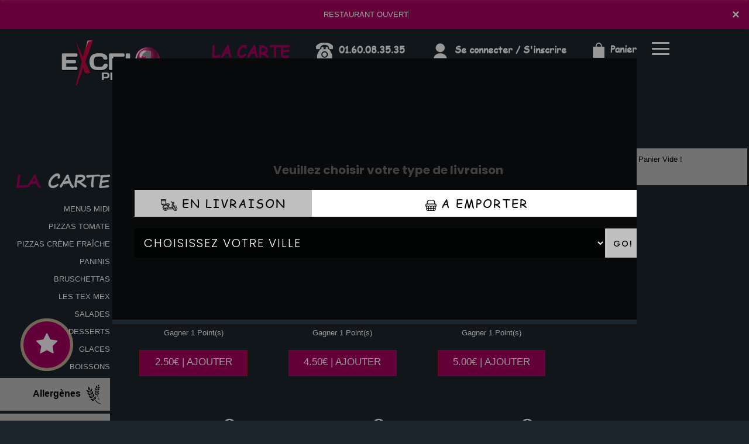

--- FILE ---
content_type: text/html
request_url: https://www.excelonepizza.fr/tex_mex-chelles-77
body_size: 13226
content:
<!-- debut left --->
	  

<!-- end left --->


<!DOCTYPE html>
<html>
<head>

<meta name="google-site-verification" content="49uryci5FsgvV2PlclufS1bUGe_xrgHPFNCdbkRghFA" />

<meta name="msvalidate.01" content="7932708C9ECC1D83880FDE10882D867E" />
<meta http-equiv="Content-Type" content="text/html; charset=iso-8859-15">
<meta http-equiv="Content-Type" content="text/html; charset=iso-8859-1">

<meta name="title" content="
Excel One Pizza | Livraison pizza  &agrave; Chelles 77 ">
<meta name="description" content="
	 Excel One Pizza, Commander pizza par t&eacute;l&eacute;phone:  01.60.08.35.35 | livraison pizza &agrave; Chelles 77. Site web r&eacute;alis&eacute; par Des-click.
	  ">

<meta name="keywords" content="
	 Chelles 77, Excel One Pizza, livraison pizza, livraison pizzas, commander une pizza, commander pizza, pizza livr&eacute;e, pizza &agrave; domicile, pizza a domicile, pizza Chelles 77, livraison &agrave; domicile, livraison a domicile,Chelles 77, livraison de pizza &agrave; Chelles 77, pizza, pizzeria, livraison, domicile, rapide, vente, emporter, pizzas,
">

<title>Excel One Pizza | Livraison pizza  &agrave; Chelles 77</title><meta name="viewport" content="width=device-width, initial-scale=1">
<link rel="icon" href="img/favicon.ico" type="image/x-icon">

<link href="https://fonts.googleapis.com/css?family=Montserrat:400,700" rel="stylesheet">
<link href="https://fonts.googleapis.com/css?family=Great+Vibes" rel="stylesheet">



	<link rel="stylesheet" href="css/owl.carousel.css" />
	<link rel="stylesheet" href="css/owl.theme.default.min.css" />

	<link href="css/fontawesome-all.min.css" rel="stylesheet">
	<link href="css/bootstrap.min.css" rel="stylesheet">
	<link href="css/bootstrap-theme.min.css" rel="stylesheet">
	<link rel="stylesheet" href="css/style-res.css"/>

	<!-- AwesomeFonts -->
<link href="css/font-awesome.css" rel="stylesheet" type="text/css">

	<!-- PageAnimation -->
<link href="style-animation/animate.min.css" rel="stylesheet"/>
<link href="style-animation/style.css" rel="stylesheet"/>

		
<script src="01_includes/01_files/functions.js"></script>



	

</head>
<body>

	 <script type="text/javascript" src='popup/js/jQuery/jquery-1.8.3.min.js'></script>
    <script type="text/javascript" src='popup/js/bootstrap.min.js'></script>

<!-- headermodel4 -->
<!-- debut header -->
<link href="https://fonts.googleapis.com/css?family=Raleway:200,100,400" rel="stylesheet" type="text/css" />
<script type="text/javascript">
	var TxtRotate = function(el, toRotate, period) {
  this.toRotate = toRotate;
  this.el = el;
  this.loopNum = 0;
  this.period = parseInt(period, 10) || 2000;
  this.txt = '';
  this.tick();
  this.isDeleting = false;
};

TxtRotate.prototype.tick = function() {
  var i = this.loopNum % this.toRotate.length;
  var fullTxt = this.toRotate[i];

  if (this.isDeleting) {
    this.txt = fullTxt.substring(0, this.txt.length - 1);
  } else {
    this.txt = fullTxt.substring(0, this.txt.length + 1);
  }

  this.el.innerHTML = '<span class="wrap">'+this.txt+'</span>';

  var that = this;
  var delta = 150 - Math.random() * 100;

  if (this.isDeleting) { delta /= 2; }

  if (!this.isDeleting && this.txt === fullTxt) {
    delta = this.period;
    this.isDeleting = true;
  } else if (this.isDeleting && this.txt === '') {
    this.isDeleting = false;
    this.loopNum++;
    delta = 200;
  }

  setTimeout(function() {
    that.tick();
  }, delta);
};

window.onload = function() {
  var elements = document.getElementsByClassName('txt-rotate');
  for (var i=0; i<elements.length; i++) {
    var toRotate = elements[i].getAttribute('data-rotate');
    var period = elements[i].getAttribute('data-period');
    if (toRotate) {
      new TxtRotate(elements[i], JSON.parse(toRotate), period);
    }
  }
  // INJECT CSS
  var css = document.createElement("style");
  css.type = "text/css";
  css.innerHTML = ".txt-rotate > .wrap { border-right: 0.08em solid #666 }";
  document.body.appendChild(css);
};
</script>
	<div class="alert">
	  <span class="closebtn" onclick="this.parentElement.style.display='none'; ">&times;</span>

	  <span
     class="txt-rotate"
     data-period="3000"
     data-rotate='[ "RESTAURANT OUVERT", "Vous pouvez commander votre repas maintenant" ]'></span>
  <span style=" position: absolute;  right: 80px;">


	</div>
<!-- end debut header -->


<div class="main-container">
  <div class="hero-section"> 
    <!--		<div id="overlay-hero" onclick="off()"></div>-->
   <!-- <div id="overlay-hero-2"></div>--> <!-- a supprimer -->
    <nav class="navbar navbar-default">
      <div class="container mar-t-30"> 
        <!-- Brand and toggle get grouped for better mobile display -->
        <div class="brand-left">
          <ul class="nav navbar-nav navbar-center">
            <li><a class="navbar-brand" style="z-index:999" href="index-chelles-77" title="livraison pizza &agrave;  chelles 77" alt="livraison pizza &agrave;  chelles 77"><img src="img/logo.png" title="livraison pizzas &agrave;  chelles 77" alt="livraison pizzas &agrave;  chelles 77"></a></li>
          </ul>
        </div>

<!-- type commande -->
<!-- end type commande -->

        <div class="navbar-header">
          <button type="button" class="navbar-toggle collapsed" data-toggle="collapse" data-target="#bs-example-navbar-collapse-1" aria-expanded="false"> <span class="sr-only">Toggle navigation</span> <span class="icon-bar"></span> <span class="icon-bar"></span> <span class="icon-bar"></span> </button>
        </div>
        <!-- Collect the nav links, forms, and other content for toggling -->
        <div class="collapse navbar-collapse" id="bs-example-navbar-collapse-1">
          <ul class="right nav navbar-nav  navbar-right">
            <li data-link="Store">
			<!-- debut la carte -->
											 
			<li data-link="Store"><a href="pizzas_tomate-chelles-77" class="la-nav" title="Variez les plaisirs avec nos pizzas &agrave;  chelles 77" alt="Variez les plaisirs avec nos pizzas &agrave;  chelles 77">
			  <div class="wow fadeInDown animated" data-wow-duration="1.5s" data-wow-delay="1s" style="font-size:28px; visibility: visible; animation-duration: 1s; animation-delay: 0s; animation-name: fadeInDown;">
				   <strong>LA CARTE</strong>
				 </div> 
		  </a> </li>
											 
											 <!-- fin la carte -->
			  </li>
            <li data-link="Store"><a href="#">
              <div class="wow fadeInDown animated" data-wow-duration="1.5s" data-wow-delay="1s" style="visibility: visible; animation-duration: 1s; animation-delay: 0s; animation-name: fadeInDown;"> <img src="img/icon-tel.png"> <tel> 01.60.08.35.35</tel> </div>
              </a> </li>
			  <!-- debut se connecter -->
	   
	   	      
	  <li data-link="Store" ><a href="votre-compte.php">
			  
		<div class="wow fadeInDown animated" data-wow-duration="2s" data-wow-delay="0s" style="visibility: visible; animation-duration: 2s; animation-delay: 0s; animation-name: fadeInDown;">
			  <img src="img/icon-user.png" > Se connecter / S'inscrire
			</div>
			</a> </li>	

  
	   <!-- fin se connecter -->

			 
            <li data-link="Store"><a href="coordonnees.php">
              <div class="wow fadeInDown animated" data-wow-duration="2.5s" data-wow-delay="0s" style="visibility: visible; animation-duration: 2.5s; animation-delay: 0s; animation-name: fadeInDown;"> <img src="img/icon-cart.png" title="Régalez vos papilles avec nos pizzas &agrave;  chelles 77" alt="Régalez vos papilles avec nos pizzas &agrave;  chelles 77"> Panier </div>
              </a> </li>
            <li>
              <div id="mySidenav" class="sidenav">
                <div id="overlay"></div>
               <a href="javascript:void(0)" class="closebtn" onclick="closeNav()">&times;</a> 

                <a href="a-emporter.php" title="pizzas &Agrave; Emporter 7/7 &agrave;  chelles 77" alt="pizzas &Agrave; Emporter 7/7 chez Excel One Pizza">&Agrave; Emporter</a>

                <a href="allergene.php" title="Allerg&egrave;nes" alt="Allerg&egrave;nes">Allerg&egrave;nes</a>  

                <a href="charte-qualite.php" title="Charte Qualit&eacute;" alt="Charte Qualit&eacute;">Charte Qualit&eacute;</a>

                <a href="cgv.php" title="C.G.V" alt="C.G.V">C.G.V</a>       

                <a href="contact.php" title="commander pizzas &agrave;  chelles 77" alt="commander pizzas &agrave;  chelles 77">Contact</a>

                <a href="mentions-legales.php"  title="Mentions L&eacute;gales" alt="Mentions L&eacute;gales">Mentions L&eacute;gales</a>

                <a href="mobile.php" title="commander pizzas par mobile &agrave;  chelles 77" alt="commander pizzas par mobile &agrave;  chelles 77">Mobile</a> 

                <a href="fidelites.php">Programme De Fid&eacute;lit&eacute;</a>

                <a href="votre-appreciation.php">Vos Avis</a>

                <a href="zones-de-livraison.php" title="livraison pizza &agrave;  chelles 77" alt="livraison pizza &agrave;  chelles 77">Zones de Livraison</a>

                   </div>
              <a href="#" class="menu-btn" onclick="openNav()"></a> </li>
          </ul>
        </div>
        <!-- /.navbar-collapse --> 
      </div>
      <!-- /.container-fluid --> 
    </nav>
<!-- fin header --><!-- end fin header -->

<!-- end headermodel4 -->	

<span id='zoneRechargement'></span>


<span id='zonePage'>



  <div class="main-container">
      <div class="row prodPage">
      <div class="col-md-2 col-sm-2">
          <div class="nav-section"> 
             <h1>LA <span>CARTE</span></h1>
          <ul>
<barnavfamille><li>
            <p><a href="menus_midi"   title="livraison menus midi " alt="livraison menus midi ">MENUS MIDI</a></p>
                      </li><li>
            <p><a href="pizzas_tomate"   title="livraison pizzas tomate " alt="livraison pizzas tomate ">PIZZAS TOMATE</a></p>
                      </li><li>
            <p><a href="pizzas_creme_fraiche"   title="livraison PIZZAS CR&Egrave;ME FRA&Icirc;CHE " alt="livraison PIZZAS CR&Egrave;ME FRA&Icirc;CHE ">PIZZAS CR&Egrave;ME FRA&Icirc;CHE</a></p>
                      </li><li>
            <p><a href="paninis"   title="livraison paninis " alt="livraison paninis ">PANINIS</a></p>
                      </li><li>
            <p><a href="bruschettas"   title="livraison BRUSCHETTAS " alt="livraison BRUSCHETTAS ">BRUSCHETTAS</a></p>
                      </li><li>
            <p><a href="tex_mex"   title="livraison LES TEX MEX " alt="livraison LES TEX MEX " >LES TEX MEX</a></p>
                      </li><li>
            <p><a href="salades"   title="livraison salades " alt="livraison salades ">SALADES</a></p>
                      </li><li>
            <p><a href="desserts"   title="livraison desserts " alt="livraison desserts ">DESSERTS</a></p>
                      </li><li>
            <p><a href="glaces"   title="livraison glaces " alt="livraison glaces ">GLACES</a></p>
                      </li><li>
            <p><a href="boissons"   title="livraison boissons " alt="livraison boissons ">BOISSONS</a></p>
                      </li></barnavfamille>
        </ul>

 <div class="navLinks">
<button id="btn" style="background-color: transparent;">Allerg&egrave;nes <img src="img/icon-allerg.png"></button></div>


  <div class="navLinks">
  	<button id="btnenvie" style="background-color: transparent;">Vos Envies <img src="img/icon-filter.png"></button></div>


<style>
         .popup {
            display: none;
            position: fixed;
               z-index: 1111 !important;
            left: 0;
            top: 0;
            width: 100%;
            height: 100%;
            background-color: #F1F1F1;
            background-color: rgba(0,0,0,0.4);
            -webkit-animation-name: fadeIn;
            -webkit-animation-duration: 0.4s;
            animation-name: fadeIn;
            animation-duration: 0.4s
         }
         .popupenvie {
            display: none;
            position: fixed;
             z-index: 1111 !important;
            left: 0;
            top: 0;
            width: 100%;
            height: 100%;
            background-color: #F1F1F1;
            background-color: rgba(0,0,0,0.4);
            -webkit-animation-name: fadeIn;
            -webkit-animation-duration: 0.4s;
            animation-name: fadeIn;
            animation-duration: 0.4s
         }
         .popup-content-detail {
            bottom: 0;
            background-color: #1c252c;
            width: 70%;
            -webkit-animation-name: slideIn;
            -webkit-animation-duration: 0.5s;
            animation-name: slideIn;
            animation-duration: 0.5s;
			 margin: 100px auto;
         }
         .end {
            color: white;
            float: right;
            font-size: 26px;
            font-weight: bold;
         }
         .end:hover,
         .end:focus {
            color: #000;
            text-decoration: underline;
            cursor: pointer;
         }
         .popup-header {
            padding: 1px 10px;
            background-color: #1c252c;
            color: white;
         }
         .popup-body {padding: 1px 5px;}
         @-webkit-keyframes slideIn {
            from {bottom: -300px; opacity: 0}
            to {bottom: 0; opacity: 1}
         }
         @keyframes slideIn {
            from {bottom: -300px; opacity: 0}
            to {bottom: 0; opacity: 1}
         }
         @-webkit-keyframes fadeIn {
            from {opacity: 0}
            to {opacity: 1}
         }
         @keyframes fadeIn {
            from {opacity: 0}
            to {opacity: 1}
         }
      </style>
  
      
      <div id="myModal" class="popup">
         <!-- Modal content -->
         <div class="popup-content-detail">
         	  <span class="end">X</span>
            <div class="popup-header">
               <h2>ALLERGENES</h2>
            </div>

		<div class="row popup-allergene">
			<div class="container">
				<div class="col-md-12 col-sm-12">
					<p class="color-brown">Cochez vos allergènes afin de ne voir que les produits que vous pouvez consommer</p>
					<form name="filtrage_allergene" action="chercher.php" method="post">

						<input type="hidden" name="filtre_allerg" value="true">
					<div class="popup-checkboxes">
						            <div class="popUpSmRdo">
            	<input type="hidden" name="nomallergene_1" value="GLUTEN" >
              <input type="checkbox" name="allergene[]" value="1" style="-webkit-appearance:none;">
              <img src="produit/allergene/aller_1.png" alt=""/>
              <p>GLUTEN</p>
            </div>
       
                   <div class="popUpSmRdo">
            	<input type="hidden" name="nomallergene_2" value="CRUSTACES" >
              <input type="checkbox" name="allergene[]" value="2" style="-webkit-appearance:none;">
              <img src="produit/allergene/aller_2.png" alt=""/>
              <p>CRUSTACES</p>
            </div>
       
                   <div class="popUpSmRdo">
            	<input type="hidden" name="nomallergene_3" value="OEUFS" >
              <input type="checkbox" name="allergene[]" value="3" style="-webkit-appearance:none;">
              <img src="produit/allergene/aller_3.png" alt=""/>
              <p>OEUFS</p>
            </div>
       
                   <div class="popUpSmRdo">
            	<input type="hidden" name="nomallergene_4" value="POISSONS" >
              <input type="checkbox" name="allergene[]" value="4" style="-webkit-appearance:none;">
              <img src="produit/allergene/aller_4.png" alt=""/>
              <p>POISSONS</p>
            </div>
       
                   <div class="popUpSmRdo">
            	<input type="hidden" name="nomallergene_5" value="ARACHIDES" >
              <input type="checkbox" name="allergene[]" value="5" style="-webkit-appearance:none;">
              <img src="produit/allergene/aller_5.png" alt=""/>
              <p>ARACHIDES</p>
            </div>
       
                   <div class="popUpSmRdo">
            	<input type="hidden" name="nomallergene_6" value="SOJA" >
              <input type="checkbox" name="allergene[]" value="6" style="-webkit-appearance:none;">
              <img src="produit/allergene/aller_6.png" alt=""/>
              <p>SOJA</p>
            </div>
       
                   <div class="popUpSmRdo">
            	<input type="hidden" name="nomallergene_7" value="LAIT" >
              <input type="checkbox" name="allergene[]" value="7" style="-webkit-appearance:none;">
              <img src="produit/allergene/aller_7.png" alt=""/>
              <p>LAIT</p>
            </div>
       
                   <div class="popUpSmRdo">
            	<input type="hidden" name="nomallergene_8" value="FRUITS A COQUES" >
              <input type="checkbox" name="allergene[]" value="8" style="-webkit-appearance:none;">
              <img src="produit/allergene/aller_8.png" alt=""/>
              <p>FRUITS A COQUES</p>
            </div>
       
                   <div class="popUpSmRdo">
            	<input type="hidden" name="nomallergene_10" value="MOUTARDE" >
              <input type="checkbox" name="allergene[]" value="10" style="-webkit-appearance:none;">
              <img src="produit/allergene/aller_10.png" alt=""/>
              <p>MOUTARDE</p>
            </div>
       
                   <div class="popUpSmRdo">
            	<input type="hidden" name="nomallergene_11" value="SESAME" >
              <input type="checkbox" name="allergene[]" value="11" style="-webkit-appearance:none;">
              <img src="produit/allergene/aller_11.png" alt=""/>
              <p>SESAME</p>
            </div>
       
                   <div class="popUpSmRdo">
            	<input type="hidden" name="nomallergene_12" value="SULFITES" >
              <input type="checkbox" name="allergene[]" value="12" style="-webkit-appearance:none;">
              <img src="produit/allergene/aller_12.png" alt=""/>
              <p>SULFITES</p>
            </div>
       
                   <div class="popUpSmRdo">
            	<input type="hidden" name="nomallergene_13" value="LUPIN" >
              <input type="checkbox" name="allergene[]" value="13" style="-webkit-appearance:none;">
              <img src="produit/allergene/aller_13.png" alt=""/>
              <p>LUPIN</p>
            </div>
       
                   <div class="popUpSmRdo">
            	<input type="hidden" name="nomallergene_14" value="MOLLUSQUES" >
              <input type="checkbox" name="allergene[]" value="14" style="-webkit-appearance:none;">
              <img src="produit/allergene/aller_14.png" alt=""/>
              <p>MOLLUSQUES</p>
            </div>
       
            <div class="clearfix"></div>
					</div>
					<div class="btn-width cta-btn" id="cl-effect-2"><a href="#cl-effect-2" 
						onclick="document.filtrage_allergene.submit();"><span data-hover="Filtrer">Filtrer</span></a></div>
				</form>
					
				</div>
			</div>
		</div>


         </div>
      </div>


     <div id="myModalenvie" class="popupenvie" >
         <!-- Modal content -->
         <div class="popup-content-detail">
         	  <span class="end">X</span>
            <div class="popup-header">
               <h2>Vos Envies</h2>
            </div>



		<div class="row popup-allergene">
			<div class="container">
				<div class="col-md-12 col-sm-12">
					<p class="color-brown">Cochez vos envies..</p>
		<form name="filtrage_envies" action="chercher.php" method="post">

			<input type="hidden" name="filtre_envies" value="true">
					<div class="popup-checkboxes">
         
 <div class="popUpSmRdo">
         <input type="checkbox" name="terme[]" value="THON" style="-webkit-appearance:none;">
         <img src="produit/603_77.png" alt="" width="30px" height="30px" />
         <p>THON</p>
  </div>

	 <div class="popUpSmRdo">
         <input type="checkbox" name="terme[]" value="JAMBON" style="-webkit-appearance:none;">
         <img src="produit/603_78.png" alt="" width="30px" height="30px" />
         <p>JAMBON</p>
  </div>

	 <div class="popUpSmRdo">
         <input type="checkbox" name="terme[]" value="LARDONS" style="-webkit-appearance:none;">
         <img src="produit/603_79.png" alt="" width="30px" height="30px" />
         <p>LARDONS</p>
  </div>

	 <div class="popUpSmRdo">
         <input type="checkbox" name="terme[]" value="VIANDE HACHEE" style="-webkit-appearance:none;">
         <img src="produit/603_82.png" alt="" width="30px" height="30px" />
         <p>VIANDE HACHEE</p>
  </div>

	 <div class="popUpSmRdo">
         <input type="checkbox" name="terme[]" value="SAUMON" style="-webkit-appearance:none;">
         <img src="produit/603_85.png" alt="" width="30px" height="30px" />
         <p>SAUMON</p>
  </div>

	 <div class="popUpSmRdo">
         <input type="checkbox" name="terme[]" value="MERGUEZ" style="-webkit-appearance:none;">
         <img src="produit/603_88.png" alt="" width="30px" height="30px" />
         <p>MERGUEZ</p>
  </div>

	 <div class="popUpSmRdo">
         <input type="checkbox" name="terme[]" value="POULET" style="-webkit-appearance:none;">
         <img src="produit/603_89.png" alt="" width="30px" height="30px" />
         <p>POULET</p>
  </div>

	 <div class="popUpSmRdo">
         <input type="checkbox" name="terme[]" value="ANCHOIS" style="-webkit-appearance:none;">
         <img src="produit/603_206.png" alt="" width="30px" height="30px" />
         <p>ANCHOIS</p>
  </div>

	 <div class="popUpSmRdo">
         <input type="checkbox" name="terme[]" value="CHEVRE" style="-webkit-appearance:none;">
         <img src="produit/603_81.png" alt="" width="30px" height="30px" />
         <p>CHEVRE</p>
  </div>

	 <div class="popUpSmRdo">
         <input type="checkbox" name="terme[]" value="BOURSIN" style="-webkit-appearance:none;">
         <img src="produit/603_96.png" alt="" width="30px" height="30px" />
         <p>BOURSIN</p>
  </div>

	 <div class="popUpSmRdo">
         <input type="checkbox" name="terme[]" value="CHAMPIGNONS" style="-webkit-appearance:none;">
         <img src="produit/603_80.png" alt="" width="30px" height="30px" />
         <p>CHAMPIGNONS</p>
  </div>

	     <div class="clearfix"></div>

</div>

	<div class="btn-width cta-btn" id="cl-effect-2"><a href="#cl-effect-2" 
						onclick="document.filtrage_envies.submit();"><span data-hover="Filtrer">Filtrer</span></a></div>
				</form>
					
				</div>
			</div>
		</div>

            
            <div class="popup-body">
             
            </div>
	
         </div>
      </div>


      <script>
         
         var popup = document.getElementById('myModal');
         var myBytton = document.getElementById("btn");
         var span = document.getElementsByClassName("end")[0];
           var span1 = document.getElementsByClassName("end")[1];
          var popupenvie = document.getElementById('myModalenvie');
          var myByttonenvie = document.getElementById("btnenvie");

         myByttonenvie.onclick = function() {
            popupenvie.style.display = "block";
         }

         myBytton.onclick = function() {
            popup.style.display = "block";
         }
         span.onclick = function() {
            popup.style.display = "none";
      
         }
         span1.onclick = function() {
             popupenvie.style.display = "none";
           
         }
         window.onclick = function(event) {
            if (event.target == popup) {
               popup.style.display = "none";
               popupenvie.style.display = "none";
               
            }
         }

         
       
      </script>


          <!--   <div class="navLinks"><a a data-url="allergene_filtrage.php" data-title="Connexion" class="whiteColor clickPizza" data-width="600px" data-height="550px">Allergene <img src="img/icon-allerg.png" alt=""></a></div> -->








        </div>
      </div>
      <div class="col-md-7 col-sm-7">
        <div class="row" >
          <div class="prodTitles">LES TEX MEX</div>




  



<style>
body {font-family: Arial, Helvetica, sans-serif; display:block;}

/* The Modal (background) */


</style>
<div class="animation-btn">
	<a class="model-btn" id="btnetoile" ><i class="fa fa-star fa-3x"></i></a>
</div>
<!--div class="modal-overlay" id="myModaletoile">
  <div class="modal">
    
    <a class="close-modal" id="close-modal">
    
    </a>

    <div>
      <h3></h3>
<p style="margin-top:100px; " ></p>
    </div>
    
  </div>
</div-->
<div id="myModaletoile" class="modal1">

  <!-- Modal content -->
  <div class="modal-content1">
    <span class="close">&times;</span>
     <br><center><h3 style="color: white;"></h3>
     
<p style="margin-top:100px;color:white; " ></p></center>
  </div>

</div>
	<script>
// Get the modal
var modal = document.getElementById("myModaletoile");

// Get the button that opens the modal
var btn = document.getElementById("btnetoile");

// Get the <span> element that closes the modal
var span = document.getElementsByClassName("close")[0];

// When the user clicks the button, open the modal 
btn.onclick = function() {
  modal.style.display = "block";
}

// When the user clicks on <span> (x), close the modal
span.onclick = function() {
  modal.style.display = "none";
}

// When the user clicks anywhere outside of the modal, close it

</script>

 

<!-- modal -->
<!-- overlay -->


 <!--script>
         
         var popupetoile = document.getElementById('myModaletoile');
         var myByttonetoile = document.getElementById("btnetoile");
         var spanetoile = document.getElementById("close-modal");

         myByttonetoile.onclick = function() {
         	
            //popupetoile.style.display = "one";
          var elements = $('.modal-overlay, .modal');
             elements.addClass('active');
         }
 
         spanetoile.onclick = function() {
        	  var elements1 = $('.modal-overlay, .modal');
                elements1.removeClass('active');
      
         }
       
    
       
      </script-->



<script>
 function affiche_taille(idproduit)
 {
       var idtaille=document.getElementById("id_taille"+idproduit).value;

       var prixtaille=document.getElementById("prixtaille"+idproduit+"_"+idtaille).value;  

     
       var htmlfinal=prixtaille+" | AJOUTER";
  
        $('#prix'+idproduit).html(htmlfinal);
 	
 }


function descriaff(id_produit)
{

  if ($("#papersheet"+id_produit).hasClass("opened")) {

     $("#papersheet"+id_produit).stop().removeClass("opened");
    
  } else {

   $("#papersheet"+id_produit).stop().addClass("opened");
    
  }

 

}

</script>
	


		 <input type="hidden" name="id_famille" value="4">
			<input type="hidden" name="id_produit" value="146">
			
		<div class="col-md-4 col-sm-6 col-xs-12">
						<div class="wow animated" data-wow-duration="1s" data-wow-delay="1s" style="visibility: visible; animation-duration: 1s; animation-delay: 1s; animation-name: fadeIn;" >
						<div class="mainProd">
							<div class="prod-box">
                                 
                               	   <div class="papersheet  " id="papersheet146">
									  <!-- Action Trigger -->
									  <div class="papersheet__trigger" onclick ="descriaff(146);">
									  <!-- Icon -->
										<i class="fa fa-info-circle fa-2x papersheet__trigger-icon" viewBox="0 0 24 24"></i>
									  </div>
									  <!-- Face 1 -->
									  <div class="papersheet__face-item animated fadeInUp desc-area">
										<p>6 Pièces.</p>
									  </div>

									</div> 

								
								<img src="produit/603_146.png" alt="product" class="img-responsive">
							</div>	

<h2 style="display: block;"><strong>6<span> CALAMARS FRITS</span></strong></h2>

<p>Gagner 1 Point(s)</p>


			            
						
								  

				  <div class="clearfix"></div>
							<div class="wow animated" data-wow-duration="1.5s" data-wow-delay="1s" style="visibility: visible; animation-duration: 1.5s; animation-delay: 1s; animation-name: fadeInUp;">
							<div class="btnComander">
																<a href="#prodDiv146"   onclick="javascript:AddToCart('Valider',146, 4,0, 1);" >2.50&euro; | AJOUTER</a>

								 
							   
							</div> 
								</div> 
							<div class="clearfix"></div> 
                       
  
		      
 </div>
					</div>
						</div>


		 <input type="hidden" name="id_famille" value="4">
			<input type="hidden" name="id_produit" value="147">
			
		<div class="col-md-4 col-sm-6 col-xs-12">
						<div class="wow animated" data-wow-duration="1s" data-wow-delay="1s" style="visibility: visible; animation-duration: 1s; animation-delay: 1s; animation-name: fadeIn;" >
						<div class="mainProd">
							<div class="prod-box">
                                 
                               	   <div class="papersheet  " id="papersheet147">
									  <!-- Action Trigger -->
									  <div class="papersheet__trigger" onclick ="descriaff(147);">
									  <!-- Icon -->
										<i class="fa fa-info-circle fa-2x papersheet__trigger-icon" viewBox="0 0 24 24"></i>
									  </div>
									  <!-- Face 1 -->
									  <div class="papersheet__face-item animated fadeInUp desc-area">
										<p>12 Pièces.</p>
									  </div>

									</div> 

								
								<img src="produit/603_147.png" alt="product" class="img-responsive">
							</div>	

<h2 style="display: block;"><strong>12<span> CALAMARS FRITS</span></strong></h2>

<p>Gagner 1 Point(s)</p>


			            
						
								  

				  <div class="clearfix"></div>
							<div class="wow animated" data-wow-duration="1.5s" data-wow-delay="1s" style="visibility: visible; animation-duration: 1.5s; animation-delay: 1s; animation-name: fadeInUp;">
							<div class="btnComander">
																<a href="#prodDiv147"   onclick="javascript:AddToCart('Valider',147, 4,0, 1);" >4.50&euro; | AJOUTER</a>

								 
							   
							</div> 
								</div> 
							<div class="clearfix"></div> 
                       
  
		      
 </div>
					</div>
						</div>


		 <input type="hidden" name="id_famille" value="4">
			<input type="hidden" name="id_produit" value="148">
			
		<div class="col-md-4 col-sm-6 col-xs-12">
						<div class="wow animated" data-wow-duration="1s" data-wow-delay="1s" style="visibility: visible; animation-duration: 1s; animation-delay: 1s; animation-name: fadeIn;" >
						<div class="mainProd">
							<div class="prod-box">
                                 
                               	   <div class="papersheet  " id="papersheet148">
									  <!-- Action Trigger -->
									  <div class="papersheet__trigger" onclick ="descriaff(148);">
									  <!-- Icon -->
										<i class="fa fa-info-circle fa-2x papersheet__trigger-icon" viewBox="0 0 24 24"></i>
									  </div>
									  <!-- Face 1 -->
									  <div class="papersheet__face-item animated fadeInUp desc-area">
										<p>6 Pièces.</p>
									  </div>

									</div> 

								
								<img src="produit/603_148.png" alt="product" class="img-responsive">
							</div>	

<h2 style="display: block;"><strong>6<span> CHICKEN WINGS</span></strong></h2>

<p>Gagner 1 Point(s)</p>


			            
						
								  

				  <div class="clearfix"></div>
							<div class="wow animated" data-wow-duration="1.5s" data-wow-delay="1s" style="visibility: visible; animation-duration: 1.5s; animation-delay: 1s; animation-name: fadeInUp;">
							<div class="btnComander">
																<a href="#prodDiv148"   onclick="javascript:AddToCart('Valider',148, 4,0, 1);" >5.00&euro; | AJOUTER</a>

								 
							   
							</div> 
								</div> 
							<div class="clearfix"></div> 
                       
  
		      
 </div>
					</div>
						</div>


		 <input type="hidden" name="id_famille" value="4">
			<input type="hidden" name="id_produit" value="149">
			
		<div class="col-md-4 col-sm-6 col-xs-12">
						<div class="wow animated" data-wow-duration="1s" data-wow-delay="1s" style="visibility: visible; animation-duration: 1s; animation-delay: 1s; animation-name: fadeIn;" >
						<div class="mainProd">
							<div class="prod-box">
                                 
                               	   <div class="papersheet  " id="papersheet149">
									  <!-- Action Trigger -->
									  <div class="papersheet__trigger" onclick ="descriaff(149);">
									  <!-- Icon -->
										<i class="fa fa-info-circle fa-2x papersheet__trigger-icon" viewBox="0 0 24 24"></i>
									  </div>
									  <!-- Face 1 -->
									  <div class="papersheet__face-item animated fadeInUp desc-area">
										<p>12 Pièces.</p>
									  </div>

									</div> 

								
								<img src="produit/603_149.png" alt="product" class="img-responsive">
							</div>	

<h2 style="display: block;"><strong>12<span> CHICKEN WINGS</span></strong></h2>

<p>Gagner 1 Point(s)</p>


			            
						
								  

				  <div class="clearfix"></div>
							<div class="wow animated" data-wow-duration="1.5s" data-wow-delay="1s" style="visibility: visible; animation-duration: 1.5s; animation-delay: 1s; animation-name: fadeInUp;">
							<div class="btnComander">
																<a href="#prodDiv149"   onclick="javascript:AddToCart('Valider',149, 4,0, 1);" >8.00&euro; | AJOUTER</a>

								 
							   
							</div> 
								</div> 
							<div class="clearfix"></div> 
                       
  
		      
 </div>
					</div>
						</div>


		 <input type="hidden" name="id_famille" value="4">
			<input type="hidden" name="id_produit" value="150">
			
		<div class="col-md-4 col-sm-6 col-xs-12">
						<div class="wow animated" data-wow-duration="1s" data-wow-delay="1s" style="visibility: visible; animation-duration: 1s; animation-delay: 1s; animation-name: fadeIn;" >
						<div class="mainProd">
							<div class="prod-box">
                                 
                               	   <div class="papersheet  " id="papersheet150">
									  <!-- Action Trigger -->
									  <div class="papersheet__trigger" onclick ="descriaff(150);">
									  <!-- Icon -->
										<i class="fa fa-info-circle fa-2x papersheet__trigger-icon" viewBox="0 0 24 24"></i>
									  </div>
									  <!-- Face 1 -->
									  <div class="papersheet__face-item animated fadeInUp desc-area">
										<p>6 Pièces.</p>
									  </div>

									</div> 

								
								<img src="produit/603_150.png" alt="product" class="img-responsive">
							</div>	

<h2 style="display: block;"><strong>6<span> NUGGETS</span></strong></h2>

<p>Gagner 1 Point(s)</p>


			            
						
								  

				  <div class="clearfix"></div>
							<div class="wow animated" data-wow-duration="1.5s" data-wow-delay="1s" style="visibility: visible; animation-duration: 1.5s; animation-delay: 1s; animation-name: fadeInUp;">
							<div class="btnComander">
																<a href="#prodDiv150"   onclick="javascript:AddToCart('Valider',150, 4,0, 1);" >5.00&euro; | AJOUTER</a>

								 
							   
							</div> 
								</div> 
							<div class="clearfix"></div> 
                       
  
		      
 </div>
					</div>
						</div>


		 <input type="hidden" name="id_famille" value="4">
			<input type="hidden" name="id_produit" value="151">
			
		<div class="col-md-4 col-sm-6 col-xs-12">
						<div class="wow animated" data-wow-duration="1s" data-wow-delay="1s" style="visibility: visible; animation-duration: 1s; animation-delay: 1s; animation-name: fadeIn;" >
						<div class="mainProd">
							<div class="prod-box">
                                 
                               	   <div class="papersheet  " id="papersheet151">
									  <!-- Action Trigger -->
									  <div class="papersheet__trigger" onclick ="descriaff(151);">
									  <!-- Icon -->
										<i class="fa fa-info-circle fa-2x papersheet__trigger-icon" viewBox="0 0 24 24"></i>
									  </div>
									  <!-- Face 1 -->
									  <div class="papersheet__face-item animated fadeInUp desc-area">
										<p>12 Pièces.</p>
									  </div>

									</div> 

								
								<img src="produit/603_151.png" alt="product" class="img-responsive">
							</div>	

<h2 style="display: block;"><strong>12<span> NUGGETS</span></strong></h2>

<p>Gagner 1 Point(s)</p>


			            
						
								  

				  <div class="clearfix"></div>
							<div class="wow animated" data-wow-duration="1.5s" data-wow-delay="1s" style="visibility: visible; animation-duration: 1.5s; animation-delay: 1s; animation-name: fadeInUp;">
							<div class="btnComander">
																<a href="#prodDiv151"   onclick="javascript:AddToCart('Valider',151, 4,0, 1);" >8.00&euro; | AJOUTER</a>

								 
							   
							</div> 
								</div> 
							<div class="clearfix"></div> 
                       
  
		      
 </div>
					</div>
						</div>


		 <input type="hidden" name="id_famille" value="4">
			<input type="hidden" name="id_produit" value="152">
			
		<div class="col-md-4 col-sm-6 col-xs-12">
						<div class="wow animated" data-wow-duration="1s" data-wow-delay="1s" style="visibility: visible; animation-duration: 1s; animation-delay: 1s; animation-name: fadeIn;" >
						<div class="mainProd">
							<div class="prod-box">
                                 
                               	   <div class="papersheet  " id="papersheet152">
									  <!-- Action Trigger -->
									  <div class="papersheet__trigger" onclick ="descriaff(152);">
									  <!-- Icon -->
										<i class="fa fa-info-circle fa-2x papersheet__trigger-icon" viewBox="0 0 24 24"></i>
									  </div>
									  <!-- Face 1 -->
									  <div class="papersheet__face-item animated fadeInUp desc-area">
										<p>La portion.</p>
									  </div>

									</div> 

								
								<img src="produit/603_152.png" alt="product" class="img-responsive">
							</div>	

<h2 style="display: block;"><strong><span>FRITES</span></strong></h2>

<p>Gagner 1 Point(s)</p>


			            
						
								  

				  <div class="clearfix"></div>
							<div class="wow animated" data-wow-duration="1.5s" data-wow-delay="1s" style="visibility: visible; animation-duration: 1.5s; animation-delay: 1s; animation-name: fadeInUp;">
							<div class="btnComander">
																<a href="#prodDiv152"   onclick="javascript:AddToCart('Valider',152, 4,0, 1);" >3.00&euro; | AJOUTER</a>

								 
							   
							</div> 
								</div> 
							<div class="clearfix"></div> 
                       
  
		      
 </div>
					</div>
						</div>


		 <input type="hidden" name="id_famille" value="4">
			<input type="hidden" name="id_produit" value="202">
			
		<div class="col-md-4 col-sm-6 col-xs-12">
						<div class="wow animated" data-wow-duration="1s" data-wow-delay="1s" style="visibility: visible; animation-duration: 1s; animation-delay: 1s; animation-name: fadeIn;" >
						<div class="mainProd">
							<div class="prod-box">
                                 
                               	   <div class="papersheet  " id="papersheet202">
									  <!-- Action Trigger -->
									  <div class="papersheet__trigger" onclick ="descriaff(202);">
									  <!-- Icon -->
										<i class="fa fa-info-circle fa-2x papersheet__trigger-icon" viewBox="0 0 24 24"></i>
									  </div>
									  <!-- Face 1 -->
									  <div class="papersheet__face-item animated fadeInUp desc-area">
										<p>La portion.</p>
									  </div>

									</div> 

								
								<img src="produit/603_202.png" alt="product" class="img-responsive">
							</div>	

<h2 style="display: block;"><strong><span>POTATOES</span></strong></h2>

<p>Gagner 1 Point(s)</p>


			            
						
								  

				  <div class="clearfix"></div>
							<div class="wow animated" data-wow-duration="1.5s" data-wow-delay="1s" style="visibility: visible; animation-duration: 1.5s; animation-delay: 1s; animation-name: fadeInUp;">
							<div class="btnComander">
																<a href="#prodDiv202"   onclick="javascript:AddToCart('Valider',202, 4,0, 1);" >3.00&euro; | AJOUTER</a>

								 
							   
							</div> 
								</div> 
							<div class="clearfix"></div> 
                       
  
		      
 </div>
					</div>
						</div>









<script>

/*** à voir ***/
function ignorer(){
	// $('body,html').animate({scrollTop: 0}, 800);
	$("#zoneRechargement").empty();
	$("#zonePage").show();
}

function ShowPopup(x)
{
	document.getElementById("popup").innerHTML=x;
	document.getElementById("popup").style.display="block";
	setTimeout('HidePopup()', 3000);
}
function HidePopup()
{
	document.getElementById("popup").style.display="none";
}
/***********************/

function obligatoireAlert(classHTML,msgAlert){
	var total = 0, aa=true;
    $('.'+classHTML).each(function(i, n) {
		tabnbre=$(this).data("tabnbre");
		if($(this).data("with-check")){
				if($("."+$(this).data("verif-input")+":checked").length){
					
				}else{
				alert(msgAlert[classHTML]);
				$("a[href='"+$(this).data("href")+"']").click();
				aa=false;
				return false;
				}
		}else{
			
			total = parseInt($(this).val(), 10);
			var som=0;
			var inputQte=$('.inputQte'+tabnbre).filter(function() {
				return parseInt($(this).val()) > 0;
			});
			if(inputQte.length>0){
				inputQte.each(function( value ) {
					som+=parseInt($(this).val());
				});
			}
			if(som!=total&&total>0){
				alert(msgAlert[classHTML]);
				$("a[href='"+$(this).data("href")+"']").click();
				aa=false;
				return false;
			}
		}
    });
	return aa;
}
function AddToCart(action,test,test2,test3,test4)
{
    var indice=-1;
	var ingredients = Array();
    var composants = Array();
	var sans = Array();
	var sanshidden = Array();
    var nomcomposant = Array();
    var prixcomposant = Array();
	var composants_famil = Array();
	var taille_menu = Array();
	var accompagnement = Array();
	var accomp = {};
	var famille_achat = Array();
	var famille_offert = Array();
	var taille_achat = Array();
	var taille_offert = Array();
	var composants_achat = Array();
	var composants_offre = Array();
    var test_nbr_accomp=0;
	
 $.each($("input[name='accompagnement[]']"), function(){ 

 	accompagnement.push($(this).val());
    var accpagnementtt=$(this).val();


 $.each($("input[name='"+accpagnementtt+"accomp[]']"), function(){ 

var accomp_p=$(this).val();




if($("#qtprod"+$(this).val()).val()>0){



			for (i = 0; i < $("#qtprod"+$(this).val()).val(); i++) {

						if(typeof accomp["accomp"+accpagnementtt] === "undefined"){
							accomp["accomp"+accpagnementtt]="";
						}
						accomp["accomp"+accpagnementtt]+=accomp_p+"|";

					
					}
				}else{

				}

			 });	


 });






 $.each($("input[name='sans[]']:not(:checked)"), function(){sans.push($(this).val());});
/**************************************/
  	var test_compo_nbre=0;


            $.each($("input[name='composants_famil[]']"), function(){
          
                 var comp_famil=$(this).val();
            $.each($("input[name='"+$(this).val()+"composants[]']"), function(){

				if($("#qtprod"+$(this).val()).val()>0){

					for (i = 0; i < $("#qtprod"+$(this).val()).val(); i++) { 
						var idcompo=$(this).val();

					composants.push($(this).val());
					composants_famil.push(comp_famil);
					taille_menu.push($("#idtaille"+idcompo).val()); 
					nomcomposant.push($("#"+comp_famil+"nomaccomp"+idcompo).val());
					prixcomposant.push($("#"+comp_famil+"prixaccomp"+idcompo).val()); 
					test_compo_nbre++;
					}
				}else{

				}
			});
	});
 $.each($("input[name='ingredients[]']:checked"), function(){ ingredients.push($(this).val()); });







 $.each($("input[name='famille_achat[]']"), function(){
       
       var familleachat=$(this).val();
    
       var tailleachat=$("#taille_achat"+$(this).val()).val();

         

        $.each($("input[id='composants_achat"+familleachat+"[]']"), function(){
				

				if($("#qtprodacht"+$(this).val()).val()>0){

					for (i = 0; i < $("#qtprodacht"+$(this).val()).val(); i++) {
						composants_achat.push($(this).val());
						famille_achat.push(familleachat);
						taille_achat.push(tailleachat);
					}

				}else{
					
				}
       });
 
 });




 $.each($("input[name='famille_offert[]']"), function(){
       
       var familleoffert=$(this).val();

       var tailleoffert=$("#taille_offert"+$(this).val()).val();
       
        $.each($("input[id='composants_offre"+familleoffert+"[]']"), function(){
				
				if($("#qtprodoffr"+$(this).val()).val()>0){
					for (i = 0; i < $("#qtprodoffr"+$(this).val()).val(); i++) {
						composants_offre.push($(this).val());
						famille_offert.push(familleoffert);
						taille_offert.push(tailleoffert);
					}
				}else{
					
				}
       });
  });



	
$.get("func.php", {

		action: action,
		id_produit_var: test,
		famille_var: test2,
		taille_var: test3,
		quant_var: test4,
		ingredients: ingredients,
		id_taille: taille_menu,
        composants: composants,
		sans: sans,
		sanshidden: sanshidden,
		composants_famil: composants_famil,
		nomcomposant: nomcomposant,
		prixcomposant: prixcomposant,
		accompagnement: accompagnement,
		accomp: accomp,
		famille_achat: famille_achat,
		famille_offert: famille_offert,
		taille_achat: taille_achat,
		taille_offert: taille_offert,
		composants_achat: composants_achat,
		composants_offre: composants_offre,
		indice: indice
      }, function(response){

        $('#Cart').fadeOut();
        setTimeout("finishAjax('Cart', '"+escape(response)+"');", 500);
        setTimeout("ignorer();", 1500);


      });
	
}



function Adddetalil(f,p,t,q)
{
	var test=f;
    var test2=p;
	var test3=t;
	if(t>0) 
	test3 = t;
	 var test4=q;

$.ajax({
type: "GET",
url: "ajout.php?id_famille="+test+"&id_produit="+test2+"&id_taille="+test3+"&qte="+test4,
dataType : "html",
error:function(msg, string){
alert( "Error !: " + string );
},
success:function(data){
$("#zonePage").hide();
//$("#zonePage").hide();
$("#zoneRechargement").html(data);
///$("#zoneRechargement").html(data);
var target = $("#zoneRechargement");
 $('html,body').animate({scrollTop:target.offset().top-150}, 1000);

}
});


}

</script>





	</div>
				</div>



			<div class="col-md-3 col-sm-3">
				<div class="panierArea">
					
					<div id="Cart" style="display: block;">
							<div >
									
								





										<div id="Cart" >
				  
                                        <div class="panierDetial">
										<center>	Panier Vide !</center>
										</div>
								
								</div>

					  </div>
		 
								<div class="clearfix"></div>
								
				  </div>

				</div> <!-- panierArea -->
			</div>
		</div>
</div>
<div class="footer">
			<div class="row">



<script>
function quantities(x,y,z)
{
	var test=x;
    var test2=y;
	var test3=z;
$.get("plusmoin.php", {
		index: test,
		mod_qte: test2,
		checkout: test3
      }, function(response){
        $('#Cart').fadeOut();
        setTimeout("finishAjax('Cart', '"+escape(response)+"')", 500);
      });
	//setTimeout("window.parent.tb_remove(); ",600);
}
function quantitiesoffre(x,y,z)
{
	var test=x;
    var test2=y;
	var test3=z;
$.get("plusmoin.php", {
		indexoffre: test,
		mod_qteoffre: test2,
		checkout: test3
      }, function(response){
        $('#Cart').fadeOut();
        setTimeout("finishAjax('Cart', '"+escape(response)+"')", 500);
      });
	//setTimeout("window.parent.tb_remove(); ",600);
}
function quantitiesch(k,z)
{
	var test=k;
     var test2=z;
$.get("plusmoinch.php", {
		index: test,
		mod_qte: test2
      }, function(response){
        $('#Cartch').fadeOut();
        setTimeout("finishAjax('Cartch', '"+escape(response)+"')", 300);
		quantities(k,z,0);
      });
	//setTimeout("window.parent.tb_remove(); ",600);
}
</script>	</span>



<script type="text/javascript">
function control_emailing() {

 
  
    if(document.forms.form2.email_new.value=="") {
  alert("Veuillez saisir votre email.");
  document.forms.form2.email_new.focus();
  return false;
    }
    if(!document.forms.form2.email_new.value.match("^.+@.+\..+$")) {
  alert("Veuillez saisir votre email valide.");
  document.forms.form2.email_new.focus();
  return false;
    }
  
   if(document.forms.form2.mobile_new.value=="") {
  alert("Veuillez saisir votre num\351ro de t\351l\351phone.");
  document.forms.form2.mobile_new.focus();
  return false;
    }
  if(isNaN(document.forms.form2.mobile_new.value)) {
  alert("Veuillez saisir votre num\351ro de t\351l\351phone correct.");
  document.forms.form2.mobile_new.focus();
  return false;
   }
else 
{
  document.form2.submit();
  return true;

}

}


function comd_ligne() {
  
  var comdfooter = document.getElementById("comdfooter");

            if (comdfooter.style.display == "") {
				
              comdfooter.style.display = "none";
            } 
			else {
                comdfooter.style.display = "";
            }
}


</script>

<div class="clearfix"></div>
				<div class="row greyBg">
					<p>&copy; 2020 - <a href="index.php"><rs>Excel One Pizza</rs></a> - Cr&eacute;ation site web par <a href="https://www.des-click.com/" target="_blank">Des-click</a>  -  <a href="#comdfooter" onclick="comd_ligne();" title="commander pizza en ligne &agrave;  chelles 77" alt="commander pizza en ligne &agrave;  chelles 77">Commander en ligne</a> </p>
        		</div>
		 </div>
    </div>
       


<div class="footertinyLinks" id="comdfooter" style="display:none;">
<center> 
               <a href="livraison-pizza-brou-sur-chantereine" style="text-decoration:none;font-size: 10px; font-family: Verdana; font-weight: normal;" title="commander Pizza &agrave; Brou-sur-Chantereine" alt="commander Pizza &agrave; Brou-sur-Chantereine">commander Pizza &agrave; Brou-sur-Chantereine |</a>
                   <a href="livraison-pizza-chelles" style="text-decoration:none;font-size: 10px; font-family: Verdana; font-weight: normal;" title="commander Pizza &agrave; Chelles" alt="commander Pizza &agrave; Chelles">commander Pizza &agrave; Chelles |</a>
                   <a href="livraison-pizza-coubron" style="text-decoration:none;font-size: 10px; font-family: Verdana; font-weight: normal;" title="commander Pizza &agrave; Coubron" alt="commander Pizza &agrave; Coubron">commander Pizza &agrave; Coubron |</a>
                   <a href="livraison-pizza-courtry" style="text-decoration:none;font-size: 10px; font-family: Verdana; font-weight: normal;" title="commander Pizza &agrave; Courtry" alt="commander Pizza &agrave; Courtry">commander Pizza &agrave; Courtry |</a>
                   <a href="livraison-pizza-gagny" style="text-decoration:none;font-size: 10px; font-family: Verdana; font-weight: normal;" title="commander Pizza &agrave; Gagny" alt="commander Pizza &agrave; Gagny">commander Pizza &agrave; Gagny |</a>
                   <a href="livraison-pizza-gournay-sur-marne" style="text-decoration:none;font-size: 10px; font-family: Verdana; font-weight: normal;" title="commander Pizza &agrave; Gournay-sur-marne" alt="commander Pizza &agrave; Gournay-sur-marne">commander Pizza &agrave; Gournay-sur-marne |</a>
                   <a href="livraison-pizza-le-pin" style="text-decoration:none;font-size: 10px; font-family: Verdana; font-weight: normal;" title="commander Pizza &agrave; Le Pin" alt="commander Pizza &agrave; Le Pin">commander Pizza &agrave; Le Pin |</a>
                   <a href="livraison-pizza-montfermeil" style="text-decoration:none;font-size: 10px; font-family: Verdana; font-weight: normal;" title="commander Pizza &agrave; Montfermeil" alt="commander Pizza &agrave; Montfermeil">commander Pizza &agrave; Montfermeil |</a>
                   <a href="livraison-pizza-neuilly-sur-marne" style="text-decoration:none;font-size: 10px; font-family: Verdana; font-weight: normal;" title="commander Pizza &agrave; Neuilly-sur-Marne" alt="commander Pizza &agrave; Neuilly-sur-Marne">commander Pizza &agrave; Neuilly-sur-Marne |</a>
                   <a href="livraison-pizza-vaires-sur-marne" style="text-decoration:none;font-size: 10px; font-family: Verdana; font-weight: normal;" title="commander Pizza &agrave; Vaires-sur-Marne" alt="commander Pizza &agrave; Vaires-sur-Marne">commander Pizza &agrave; Vaires-sur-Marne |</a>
                   <a href="livraison-pizza-chelles-77500" style="text-decoration:none;font-size: 10px; font-family: Verdana; font-weight: normal;" title="commander Pizza &agrave; Chelles 77500" alt="commander Pizza &agrave; Chelles 77500">commander Pizza &agrave; Chelles 77500 |</a>
                   <a href="livraison-pizza-chelles-77" style="text-decoration:none;font-size: 10px; font-family: Verdana; font-weight: normal;" title="commander Pizza &agrave; Chelles 77" alt="commander Pizza &agrave; Chelles 77">commander Pizza &agrave; Chelles 77 |</a>
                   <a href="livraison-pizza-brou-sur-chantereine-77177" style="text-decoration:none;font-size: 10px; font-family: Verdana; font-weight: normal;" title="commander Pizza &agrave; Brou-sur-Chantereine 77177" alt="commander Pizza &agrave; Brou-sur-Chantereine 77177">commander Pizza &agrave; Brou-sur-Chantereine 77177 |</a>
                   <a href="livraison-pizza-coubron-93470" style="text-decoration:none;font-size: 10px; font-family: Verdana; font-weight: normal;" title="commander Pizza &agrave; Coubron 93470" alt="commander Pizza &agrave; Coubron 93470">commander Pizza &agrave; Coubron 93470 |</a>
                   <a href="livraison-pizza-courtry-77181" style="text-decoration:none;font-size: 10px; font-family: Verdana; font-weight: normal;" title="commander Pizza &agrave; Courtry 77181" alt="commander Pizza &agrave; Courtry 77181">commander Pizza &agrave; Courtry 77181 |</a>
                   <a href="livraison-pizza-gagny-93220" style="text-decoration:none;font-size: 10px; font-family: Verdana; font-weight: normal;" title="commander Pizza &agrave; Gagny 93220" alt="commander Pizza &agrave; Gagny 93220">commander Pizza &agrave; Gagny 93220 |</a>
                   <a href="livraison-pizza-gournay-sur-marne-93460" style="text-decoration:none;font-size: 10px; font-family: Verdana; font-weight: normal;" title="commander Pizza &agrave; Gournay-sur-marne 93460" alt="commander Pizza &agrave; Gournay-sur-marne 93460">commander Pizza &agrave; Gournay-sur-marne 93460 |</a>
                   <a href="livraison-pizza-gournay-sur-marne-93460" style="text-decoration:none;font-size: 10px; font-family: Verdana; font-weight: normal;" title="commander Pizza &agrave; Gournay-sur-marne 93460" alt="commander Pizza &agrave; Gournay-sur-marne 93460">commander Pizza &agrave; Gournay-sur-marne 93460 |</a>
                   <a href="livraison-pizza-montfermeil-93370" style="text-decoration:none;font-size: 10px; font-family: Verdana; font-weight: normal;" title="commander Pizza &agrave; Montfermeil 93370" alt="commander Pizza &agrave; Montfermeil 93370">commander Pizza &agrave; Montfermeil 93370 |</a>
                     </center><br><center>
                  <a href="restaurant-pizza-brou-sur-chantereine" style="text-decoration:none;font-size: 10px; font-family: Verdana; font-weight: normal;" title="Pizza Brou-sur-Chantereine" alt="Pizza Brou-sur-Chantereine">Pizza Brou-sur-Chantereine | </a>
                   <a href="restaurant-pizza-chelles" style="text-decoration:none;font-size: 10px; font-family: Verdana; font-weight: normal;" title="Pizza Chelles" alt="Pizza Chelles">Pizza Chelles | </a>
                   <a href="restaurant-pizza-coubron" style="text-decoration:none;font-size: 10px; font-family: Verdana; font-weight: normal;" title="Pizza Coubron" alt="Pizza Coubron">Pizza Coubron | </a>
                   <a href="restaurant-pizza-courtry" style="text-decoration:none;font-size: 10px; font-family: Verdana; font-weight: normal;" title="Pizza Courtry" alt="Pizza Courtry">Pizza Courtry | </a>
                   <a href="restaurant-pizza-gagny" style="text-decoration:none;font-size: 10px; font-family: Verdana; font-weight: normal;" title="Pizza Gagny" alt="Pizza Gagny">Pizza Gagny | </a>
                   <a href="restaurant-pizza-gournay-sur-marne" style="text-decoration:none;font-size: 10px; font-family: Verdana; font-weight: normal;" title="Pizza Gournay-sur-marne" alt="Pizza Gournay-sur-marne">Pizza Gournay-sur-marne | </a>
                   <a href="restaurant-pizza-le-pin" style="text-decoration:none;font-size: 10px; font-family: Verdana; font-weight: normal;" title="Pizza Le Pin" alt="Pizza Le Pin">Pizza Le Pin | </a>
                   <a href="restaurant-pizza-montfermeil" style="text-decoration:none;font-size: 10px; font-family: Verdana; font-weight: normal;" title="Pizza Montfermeil" alt="Pizza Montfermeil">Pizza Montfermeil | </a>
                   <a href="restaurant-pizza-neuilly-sur-marne" style="text-decoration:none;font-size: 10px; font-family: Verdana; font-weight: normal;" title="Pizza Neuilly-sur-Marne" alt="Pizza Neuilly-sur-Marne">Pizza Neuilly-sur-Marne | </a>
                   <a href="restaurant-pizza-vaires-sur-marne" style="text-decoration:none;font-size: 10px; font-family: Verdana; font-weight: normal;" title="Pizza Vaires-sur-Marne" alt="Pizza Vaires-sur-Marne">Pizza Vaires-sur-Marne | </a>
                   <a href="restaurant-pizza-chelles-77500" style="text-decoration:none;font-size: 10px; font-family: Verdana; font-weight: normal;" title="Pizza Chelles 77500" alt="Pizza Chelles 77500">Pizza Chelles 77500 | </a>
                   <a href="restaurant-pizza-chelles-77" style="text-decoration:none;font-size: 10px; font-family: Verdana; font-weight: normal;" title="Pizza Chelles 77" alt="Pizza Chelles 77">Pizza Chelles 77 | </a>
                   <a href="restaurant-pizza-brou-sur-chantereine-77177" style="text-decoration:none;font-size: 10px; font-family: Verdana; font-weight: normal;" title="Pizza Brou-sur-Chantereine 77177" alt="Pizza Brou-sur-Chantereine 77177">Pizza Brou-sur-Chantereine 77177 | </a>
                   <a href="restaurant-pizza-coubron-93470" style="text-decoration:none;font-size: 10px; font-family: Verdana; font-weight: normal;" title="Pizza Coubron 93470" alt="Pizza Coubron 93470">Pizza Coubron 93470 | </a>
                   <a href="restaurant-pizza-courtry-77181" style="text-decoration:none;font-size: 10px; font-family: Verdana; font-weight: normal;" title="Pizza Courtry 77181" alt="Pizza Courtry 77181">Pizza Courtry 77181 | </a>
                   <a href="restaurant-pizza-gagny-93220" style="text-decoration:none;font-size: 10px; font-family: Verdana; font-weight: normal;" title="Pizza Gagny 93220" alt="Pizza Gagny 93220">Pizza Gagny 93220 | </a>
                   <a href="restaurant-pizza-gournay-sur-marne-93460" style="text-decoration:none;font-size: 10px; font-family: Verdana; font-weight: normal;" title="Pizza Gournay-sur-marne 93460" alt="Pizza Gournay-sur-marne 93460">Pizza Gournay-sur-marne 93460 | </a>
                   <a href="restaurant-pizza-gournay-sur-marne-93460" style="text-decoration:none;font-size: 10px; font-family: Verdana; font-weight: normal;" title="Pizza Gournay-sur-marne 93460" alt="Pizza Gournay-sur-marne 93460">Pizza Gournay-sur-marne 93460 | </a>
                   <a href="restaurant-pizza-montfermeil-93370" style="text-decoration:none;font-size: 10px; font-family: Verdana; font-weight: normal;" title="Pizza Montfermeil 93370" alt="Pizza Montfermeil 93370">Pizza Montfermeil 93370 | </a>
              
      </center><br><center>
     
               <a href="restaurant-livraison-pizza-brou-sur-chantereine" style="text-decoration:none;font-size: 10px; font-family: Verdana; font-weight: normal;" title="Livraison Pizza Brou-sur-Chantereine" alt="Livraison Pizza Brou-sur-Chantereine">Livraison Pizza Brou-sur-Chantereine | </a>
                   <a href="restaurant-livraison-pizza-chelles" style="text-decoration:none;font-size: 10px; font-family: Verdana; font-weight: normal;" title="Livraison Pizza Chelles" alt="Livraison Pizza Chelles">Livraison Pizza Chelles | </a>
                   <a href="restaurant-livraison-pizza-coubron" style="text-decoration:none;font-size: 10px; font-family: Verdana; font-weight: normal;" title="Livraison Pizza Coubron" alt="Livraison Pizza Coubron">Livraison Pizza Coubron | </a>
                   <a href="restaurant-livraison-pizza-courtry" style="text-decoration:none;font-size: 10px; font-family: Verdana; font-weight: normal;" title="Livraison Pizza Courtry" alt="Livraison Pizza Courtry">Livraison Pizza Courtry | </a>
                   <a href="restaurant-livraison-pizza-gagny" style="text-decoration:none;font-size: 10px; font-family: Verdana; font-weight: normal;" title="Livraison Pizza Gagny" alt="Livraison Pizza Gagny">Livraison Pizza Gagny | </a>
                   <a href="restaurant-livraison-pizza-gournay-sur-marne" style="text-decoration:none;font-size: 10px; font-family: Verdana; font-weight: normal;" title="Livraison Pizza Gournay-sur-marne" alt="Livraison Pizza Gournay-sur-marne">Livraison Pizza Gournay-sur-marne | </a>
                   <a href="restaurant-livraison-pizza-le-pin" style="text-decoration:none;font-size: 10px; font-family: Verdana; font-weight: normal;" title="Livraison Pizza Le Pin" alt="Livraison Pizza Le Pin">Livraison Pizza Le Pin | </a>
                   <a href="restaurant-livraison-pizza-montfermeil" style="text-decoration:none;font-size: 10px; font-family: Verdana; font-weight: normal;" title="Livraison Pizza Montfermeil" alt="Livraison Pizza Montfermeil">Livraison Pizza Montfermeil | </a>
                   <a href="restaurant-livraison-pizza-neuilly-sur-marne" style="text-decoration:none;font-size: 10px; font-family: Verdana; font-weight: normal;" title="Livraison Pizza Neuilly-sur-Marne" alt="Livraison Pizza Neuilly-sur-Marne">Livraison Pizza Neuilly-sur-Marne | </a>
                   <a href="restaurant-livraison-pizza-vaires-sur-marne" style="text-decoration:none;font-size: 10px; font-family: Verdana; font-weight: normal;" title="Livraison Pizza Vaires-sur-Marne" alt="Livraison Pizza Vaires-sur-Marne">Livraison Pizza Vaires-sur-Marne | </a>
                   <a href="restaurant-livraison-pizza-chelles-77500" style="text-decoration:none;font-size: 10px; font-family: Verdana; font-weight: normal;" title="Livraison Pizza Chelles 77500" alt="Livraison Pizza Chelles 77500">Livraison Pizza Chelles 77500 | </a>
                   <a href="restaurant-livraison-pizza-chelles-77" style="text-decoration:none;font-size: 10px; font-family: Verdana; font-weight: normal;" title="Livraison Pizza Chelles 77" alt="Livraison Pizza Chelles 77">Livraison Pizza Chelles 77 | </a>
                   <a href="restaurant-livraison-pizza-brou-sur-chantereine-77177" style="text-decoration:none;font-size: 10px; font-family: Verdana; font-weight: normal;" title="Livraison Pizza Brou-sur-Chantereine 77177" alt="Livraison Pizza Brou-sur-Chantereine 77177">Livraison Pizza Brou-sur-Chantereine 77177 | </a>
                   <a href="restaurant-livraison-pizza-coubron-93470" style="text-decoration:none;font-size: 10px; font-family: Verdana; font-weight: normal;" title="Livraison Pizza Coubron 93470" alt="Livraison Pizza Coubron 93470">Livraison Pizza Coubron 93470 | </a>
                   <a href="restaurant-livraison-pizza-courtry-77181" style="text-decoration:none;font-size: 10px; font-family: Verdana; font-weight: normal;" title="Livraison Pizza Courtry 77181" alt="Livraison Pizza Courtry 77181">Livraison Pizza Courtry 77181 | </a>
                   <a href="restaurant-livraison-pizza-gagny-93220" style="text-decoration:none;font-size: 10px; font-family: Verdana; font-weight: normal;" title="Livraison Pizza Gagny 93220" alt="Livraison Pizza Gagny 93220">Livraison Pizza Gagny 93220 | </a>
                   <a href="restaurant-livraison-pizza-gournay-sur-marne-93460" style="text-decoration:none;font-size: 10px; font-family: Verdana; font-weight: normal;" title="Livraison Pizza Gournay-sur-marne 93460" alt="Livraison Pizza Gournay-sur-marne 93460">Livraison Pizza Gournay-sur-marne 93460 | </a>
                   <a href="restaurant-livraison-pizza-gournay-sur-marne-93460" style="text-decoration:none;font-size: 10px; font-family: Verdana; font-weight: normal;" title="Livraison Pizza Gournay-sur-marne 93460" alt="Livraison Pizza Gournay-sur-marne 93460">Livraison Pizza Gournay-sur-marne 93460 | </a>
                   <a href="restaurant-livraison-pizza-montfermeil-93370" style="text-decoration:none;font-size: 10px; font-family: Verdana; font-weight: normal;" title="Livraison Pizza Montfermeil 93370" alt="Livraison Pizza Montfermeil 93370">Livraison Pizza Montfermeil 93370 | </a>
         
    <!-- debut modif  -->
  
  <br>  <br>
 
       <a href='https://www.des-click.com/creation-site-internet.php' target="_blank" style="text-decoration:none;font-size: 10px; font-family: Verdana; font-weight: normal;color:#fff">Cr&eacute;ation site internet</a>&nbsp;&nbsp;&nbsp;
       
       <a href='https://www.des-click.com/application' target="_blank" style="text-decoration:none;font-size: 10px; font-family: Verdana; font-weight: normal;color:#fff">Cr&eacute;ation Application</a>&nbsp;&nbsp;&nbsp;
       
       <a href='https://www.des-click.com/marketing-digital' target="_blank" style="text-decoration:none;font-size: 10px; font-family: Verdana; font-weight: normal;color:#fff">Marketing Digital</a>&nbsp;&nbsp;&nbsp;
       
       <a href='https://www.des-click.com/menu-board-dynamique' target="_blank" style="text-decoration:none;font-size: 10px; font-family: Verdana; font-weight: normal;color:#fff">Menu Boards Dynamiques</a>&nbsp;&nbsp;&nbsp;
       
       <a href='https://www.des-click.com/referencement_naturel' target="_blank" style="text-decoration:none;font-size: 10px; font-family: Verdana; font-weight: normal;color:#fff">Agence De R&eacute;f&eacute;rencement</a>&nbsp;&nbsp;&nbsp;
       
       <a href='https://www.des-click.com/creation-site-internet.php' target="_blank" style="text-decoration:none;font-size: 10px; font-family: Verdana; font-weight: normal;color:#fff">Cr&eacute;ation Site Internet pour restaurant</a>&nbsp;&nbsp;&nbsp;
       
       <a href='https://www.des-click.com/application' target="_blank" style="text-decoration:none;font-size: 10px; font-family: Verdana; font-weight: normal;color:#fff">Cr&eacute;ation Application pour restaurant</a>&nbsp;&nbsp;&nbsp;
       
       <a href='https://www.des-click.com/marketing-digital' target="_blank" style="text-decoration:none;font-size: 10px; font-family: Verdana; font-weight: normal;color:#fff">Marketing Digital pour restaurant</a>&nbsp;&nbsp;&nbsp;
       
       <a href='https://www.des-click.com/menu-board-dynamique' target="_blank" style="text-decoration:none;font-size: 10px; font-family: Verdana; font-weight: normal;color:#fff">Menu Boards Dynamiques pour restaurant</a>&nbsp;&nbsp;&nbsp;
       
       <a href='https://www.des-click.com/referencement_naturel' target="_blank" style="text-decoration:none;font-size: 10px; font-family: Verdana; font-weight: normal;color:#fff">Agence De R&eacute;f&eacute;rencement pour restaurant</a>&nbsp;&nbsp;&nbsp;
       
       <a href='https://www.des-click.com/site-restaurant-fastfood' target="_blank" style="text-decoration:none;font-size: 10px; font-family: Verdana; font-weight: normal;color:#fff">Cr&eacute;ation Site Internet pour fastfood</a>&nbsp;&nbsp;&nbsp;
       
       <a href='https://www.des-click.com/site-restaurant-fastfood' target="_blank" style="text-decoration:none;font-size: 10px; font-family: Verdana; font-weight: normal;color:#fff">Cr&eacute;ation Application pour fastfood</a>&nbsp;&nbsp;&nbsp;
       
       <a href='https://www.des-click.com/site-restaurant-fastfood' target="_blank" style="text-decoration:none;font-size: 10px; font-family: Verdana; font-weight: normal;color:#fff">Marketing Digital pour fastfood</a>&nbsp;&nbsp;&nbsp;
       
       <a href='https://www.des-click.com/site-restaurant-fastfood' target="_blank" style="text-decoration:none;font-size: 10px; font-family: Verdana; font-weight: normal;color:#fff">Menu Boards Dynamiques pour fastfood</a>&nbsp;&nbsp;&nbsp;
       
       <a href='https://www.des-click.com/site-restaurant-fastfood' target="_blank" style="text-decoration:none;font-size: 10px; font-family: Verdana; font-weight: normal;color:#fff">Agence De R&eacute;f&eacute;rencement pour fastfood</a>&nbsp;&nbsp;&nbsp;
       
       <a href='https://www.des-click.com/site-pizzeria' target="_blank" style="text-decoration:none;font-size: 10px; font-family: Verdana; font-weight: normal;color:#fff">Cr&eacute;ation Site Internet pour pizzeria</a>&nbsp;&nbsp;&nbsp;
       
       <a href='https://www.des-click.com/site-pizzeria' target="_blank" style="text-decoration:none;font-size: 10px; font-family: Verdana; font-weight: normal;color:#fff">Cr&eacute;ation Application pour pizzeria</a>&nbsp;&nbsp;&nbsp;
       
       <a href='https://www.des-click.com/site-pizzeria' target="_blank" style="text-decoration:none;font-size: 10px; font-family: Verdana; font-weight: normal;color:#fff">Marketing Digital pour pizzeria</a>&nbsp;&nbsp;&nbsp;
       
       <a href='https://www.des-click.com/site-pizzeria' target="_blank" style="text-decoration:none;font-size: 10px; font-family: Verdana; font-weight: normal;color:#fff">Menu Boards Dynamiques pour pizzeria</a>&nbsp;&nbsp;&nbsp;
       
       <a href='https://www.des-click.com/site-pizzeria' target="_blank" style="text-decoration:none;font-size: 10px; font-family: Verdana; font-weight: normal;color:#fff">Agence De R&eacute;f&eacute;rencement pour pizzeria</a>&nbsp;&nbsp;&nbsp;
       
       <a href='https://www.des-click.com/site-boucherie' target="_blank" style="text-decoration:none;font-size: 10px; font-family: Verdana; font-weight: normal;color:#fff">Cr&eacute;ation Site Internet pour boucherie</a>&nbsp;&nbsp;&nbsp;
       
       <a href='https://www.des-click.com/site-boucherie' target="_blank" style="text-decoration:none;font-size: 10px; font-family: Verdana; font-weight: normal;color:#fff">Cr&eacute;ation Application pour boucherie</a>&nbsp;&nbsp;&nbsp;
       
       <a href='https://www.des-click.com/site-boucherie' target="_blank" style="text-decoration:none;font-size: 10px; font-family: Verdana; font-weight: normal;color:#fff">Marketing Digital pour boucherie</a>&nbsp;&nbsp;&nbsp;
       
       <a href='https://www.des-click.com/site-boucherie' target="_blank" style="text-decoration:none;font-size: 10px; font-family: Verdana; font-weight: normal;color:#fff">Menu Boards Dynamiques pour boucherie</a>&nbsp;&nbsp;&nbsp;
       
       <a href='https://www.des-click.com/site-boucherie' target="_blank" style="text-decoration:none;font-size: 10px; font-family: Verdana; font-weight: normal;color:#fff">Agence De R&eacute;f&eacute;rencement pour boucherie</a>&nbsp;&nbsp;&nbsp;
       
       <a href='https://www.des-click.com/site-boulangerie' target="_blank" style="text-decoration:none;font-size: 10px; font-family: Verdana; font-weight: normal;color:#fff">Cr&eacute;ation Site Internet pour boulangerie</a>&nbsp;&nbsp;&nbsp;
       
       <a href='https://www.des-click.com/site-boulangerie' target="_blank" style="text-decoration:none;font-size: 10px; font-family: Verdana; font-weight: normal;color:#fff">Cr&eacute;ation Application pour boulangerie</a>&nbsp;&nbsp;&nbsp;
       
       <a href='https://www.des-click.com/site-boulangerie' target="_blank" style="text-decoration:none;font-size: 10px; font-family: Verdana; font-weight: normal;color:#fff">Marketing Digital pour boulangerie</a>&nbsp;&nbsp;&nbsp;
       
       <a href='https://www.des-click.com/site-boulangerie' target="_blank" style="text-decoration:none;font-size: 10px; font-family: Verdana; font-weight: normal;color:#fff">Menu Boards Dynamiques pour boulangerie</a>&nbsp;&nbsp;&nbsp;
       
       <a href='https://www.des-click.com/site-boulangerie' target="_blank" style="text-decoration:none;font-size: 10px; font-family: Verdana; font-weight: normal;color:#fff">Agence De R&eacute;f&eacute;rencement pour boulangerie</a>&nbsp;&nbsp;&nbsp;
       
       <a href='https://www.des-click.com/site-restaurant-traditionnel' target="_blank" style="text-decoration:none;font-size: 10px; font-family: Verdana; font-weight: normal;color:#fff">Cr&eacute;ation Site Internet pour restaurant traditionnel</a>&nbsp;&nbsp;&nbsp;
       
       <a href='https://www.des-click.com/site-restaurant-traditionnel' target="_blank" style="text-decoration:none;font-size: 10px; font-family: Verdana; font-weight: normal;color:#fff">Cr&eacute;ation Application pour restaurant traditionnel</a>&nbsp;&nbsp;&nbsp;
       
       <a href='https://www.des-click.com/site-restaurant-traditionnel' target="_blank" style="text-decoration:none;font-size: 10px; font-family: Verdana; font-weight: normal;color:#fff">Marketing Digital pour restaurant traditionnel</a>&nbsp;&nbsp;&nbsp;
       
       <a href='https://www.des-click.com/site-restaurant-traditionnel' target="_blank" style="text-decoration:none;font-size: 10px; font-family: Verdana; font-weight: normal;color:#fff">Menu Boards Dynamiques pour restaurant traditionnel</a>&nbsp;&nbsp;&nbsp;
       
       <a href='https://www.des-click.com/site-restaurant-traditionnel' target="_blank" style="text-decoration:none;font-size: 10px; font-family: Verdana; font-weight: normal;color:#fff">Agence De R&eacute;f&eacute;rencement pour restaurant traditionnel</a>&nbsp;&nbsp;&nbsp;
           
     
     
<br><br>


  <a href='https://www.bidata.fr/logiciel-de-caisse' target="_blank" style="text-decoration:none;font-size: 10px; font-family: Verdana; font-weight: normal;color:#fff">Logiciel de caisse</a>&nbsp;&nbsp;&nbsp;
  <a href='https://www.bidata.fr/logiciel-de-caisse' target="_blank" style="text-decoration:none;font-size: 10px; font-family: Verdana; font-weight: normal;color:#fff">Logiciel BEE POS</a>&nbsp;&nbsp;&nbsp;
  <a href='https://www.bidata.fr/caisse-tactile' target="_blank" style="text-decoration:none;font-size: 10px; font-family: Verdana; font-weight: normal;color:#fff">Caisse tactile</a>&nbsp;&nbsp;&nbsp;
  <a href='https://www.bidata.fr/bornes-de-commande' target="_blank" style="text-decoration:none;font-size: 10px; font-family: Verdana; font-weight: normal;color:#fff">Borne de commande pour restaurant</a>&nbsp;&nbsp;&nbsp;
  <a href='https://www.bidata.fr/bornes-de-commande' target="_blank" style="text-decoration:none;font-size: 10px; font-family: Verdana; font-weight: normal;color:#fff">Borne de commande pour pizzeria</a>&nbsp;&nbsp;&nbsp;
  <a href='https://www.bidata.fr/bornes-de-commande' target="_blank" style="text-decoration:none;font-size: 10px; font-family: Verdana; font-weight: normal;color:#fff">Borne de commande pour pizza</a>&nbsp;&nbsp;&nbsp;
  <a href='https://www.bidata.fr/logiciel-de-caisse' target="_blank" style="text-decoration:none;font-size: 10px; font-family: Verdana; font-weight: normal;color:#fff">Logiciel de caisse pour restaurant</a>&nbsp;&nbsp;&nbsp;
  <a href='https://www.bidata.fr/logiciel-de-caisse' target="_blank" style="text-decoration:none;font-size: 10px; font-family: Verdana; font-weight: normal;color:#fff">Logiciel de caisse pour pizzeria</a>&nbsp;&nbsp;&nbsp;
  <a href='https://www.bidata.fr/caisse-tactile' target="_blank" style="text-decoration:none;font-size: 10px; font-family: Verdana; font-weight: normal;color:#fff">Caisse tactile pour pizzeria</a>&nbsp;&nbsp;&nbsp;
  <a href='https://www.bidata.fr/imprimantes' target="_blank" style="text-decoration:none;font-size: 10px; font-family: Verdana; font-weight: normal;color:#fff">Mat&eacute;riel pour restaurant</a>&nbsp;&nbsp;&nbsp; 
  <a href='https://www.bidata.fr/imprimantes' target="_blank" style="text-decoration:none;font-size: 10px; font-family: Verdana; font-weight: normal;color:#fff">Mat&eacute;riel pour pizzeria</a>&nbsp;&nbsp;&nbsp; 
  <a href='https://www.bidata.fr/caisse-tactile' target="_blank" style="text-decoration:none;font-size: 10px; font-family: Verdana; font-weight: normal;color:#fff">Caisse enregistreuse pour restaurant</a>&nbsp;&nbsp;&nbsp;
  <a href='https://www.bidata.fr/caisse-tactile' target="_blank" style="text-decoration:none;font-size: 10px; font-family: Verdana; font-weight: normal;color:#fff">Caisse enregistreuse pour pizzeria</a>&nbsp;&nbsp;&nbsp;
  <a href='https://www.bidata.fr/caisse-tactile' target="_blank" style="text-decoration:none;font-size: 10px; font-family: Verdana; font-weight: normal;color:#fff">Caisse enregistreuse pour pizza</a>&nbsp;&nbsp;&nbsp;
  <a href='https://www.bidata.fr/' target="_blank" style="text-decoration:none;font-size: 10px; font-family: Verdana; font-weight: normal;color:#fff">BiData</a>&nbsp;&nbsp;&nbsp;
  <a href='https://www.bidata.fr/logiciel-de-caisse' target="_blank" style="text-decoration:none;font-size: 10px; font-family: Verdana; font-weight: normal;color:#fff">Logiciel de caisse BOULANGERIE</a>&nbsp;&nbsp;&nbsp;
  <a href='https://www.bidata.fr/logiciel-de-caisse' target="_blank" style="text-decoration:none;font-size: 10px; font-family: Verdana; font-weight: normal;color:#fff">Logiciel de caisse BOUCHERIE</a>&nbsp;&nbsp;&nbsp;
  <a href='https://www.bidata.fr/logiciel-de-caisse' target="_blank" style="text-decoration:none;font-size: 10px; font-family: Verdana; font-weight: normal;color:#fff">Logiciel d'encaissement</a>&nbsp;&nbsp;&nbsp;
  <a href='https://www.bidata.fr/logiciel-de-caisse' target="_blank" style="text-decoration:none;font-size: 10px; font-family: Verdana; font-weight: normal;color:#fff">Logiciel de caisse paris</a>&nbsp;&nbsp;&nbsp;
  <a href='https://www.bidata.fr/logiciel-de-caisse' target="_blank" style="text-decoration:none;font-size: 10px; font-family: Verdana; font-weight: normal;color:#fff">Logiciel de caisse ile de france</a>&nbsp;&nbsp;&nbsp;
  <a href='https://www.bidata.fr/logiciel-de-caisse' target="_blank" style="text-decoration:none;font-size: 10px; font-family: Verdana; font-weight: normal;color:#fff">Logiciel de caisse france</a>&nbsp;&nbsp;&nbsp;
<br><br>

  
  
  
   <apiref></apiref> 
  
  <!-- fin modif  -->



    </center>


</div>


</body>
 
<!--

 <script type="text/javascript" src="js/main.js"></script>
-->

  <script>
function openNav() {
  document.getElementById("mySidenav").style.width = "450px";
  document.getElementById("overlay").style.display = "block";
}

function closeNav() {
  document.getElementById("mySidenav").style.width = "0";
  document.getElementById("overlay").style.display = "none";
}

</script>
  
  <script>
    function on() {
      document.getElementById("overlay-hero").style.display = "block";
    }

    function off() {
      document.getElementById("overlay-hero").style.display = "none";
    }
  </script>
  
<!-- Global site tag (gtag.js) - Google Analytics -->
<script async src="https://www.googletagmanager.com/gtag/js?id=G-BP4SJQET76"></script>
<script>
  window.dataLayer = window.dataLayer || [];
  function gtag(){dataLayer.push(arguments);}
  gtag('js', new Date());

  gtag('config', 'G-BP4SJQET76');
</script>
 <script type="text/javascript">
  var _gaq = _gaq || [];
  _gaq.push(["_setAccount", "UA-22310388-41"]);
  _gaq.push(["_trackPageview"]);

  (function() {
    var ga = document.createElement("script"); ga.type = "text/javascript"; ga.async = true;
    ga.src = ("https:" == document.location.protocol ? "https://ssl" : "http://www") + ".google-analytics.com/ga.js";
    var s = document.getElementsByTagName("script")[0]; s.parentNode.insertBefore(ga, s);
  })();
</script>

 <script type="application/ld+json">
{
  "@context" : "https://schema.org",
  "@type" : "Restaurant",
  "name" : "Excel One Pizza",
  "description": "livraison gratuite des pizzas Ã  Chelles 77 ",
  "image" :"https://www.excelonepizza.fr/images/logo.png",
  "telephone" : " 01.60.08.35.35",
  "address" : {
    "@type" : "PostalAddress",
    "addressLocality" : "83 Rue Gustave Nast Chelles",
    "addressCountry" : "France",
    "postalCode" : "77500"
  },
  "menu" :"https://www.excelonepizza.fr/tex_mex-chelles-77",
  "servesCuisine" : "PANINIS,BRUSCHETTAS,LES TEX MEX,SALADES,DESSERTS,GLACES,BOISSONS,",
    "openingHoursSpecification" : {
    "@type" : "OpeningHoursSpecification",
    "dayOfWeek" : {

      "@type" : "DayOfWeek",
      "name" : "Ouvert 7/7: De 11h00 à 14h00 et de 18h00 à 22h30."
    }
  },
  "aggregateRating" : {
    "@type" : "AggregateRating",
    "ratingValue" : "0",
    "ratingCount" : "3"
  }
}
</script>



	<script src="js/script-cmd.js" type="text/javascript"></script>


    	<script>
//$( document ).ready(function() {
		var customModal = $('<div id="Modallivraison" class="popup fade">\
  <div>\
    <div class="popup-content-detail" >\
<center><img src="ajax-loader.gif" class="loadingModal" /></center>\
			<iframe id="iframe_result" src="" style="display:none; -moz-box-sizing: border-box; height: 450px;" width="100%"  frameborder="0"></iframe>\
      </div>\
    </div>\
  </div>\
</div>');

    $('body').append(customModal);
$('#Modallivraison').on('shown.bs.modal', function (e) {
var frameSrc = "popup_livraison.php";
			$('#iframe_result').hide();
        $('#iframe_result').attr("src",frameSrc);
		$('#iframe_result').load(function() {
			$('.loadingModal').hide();
			$('#iframe_result').show();
		});
		  });
    $('#Modallivraison').modal({show:true,backdrop: false, keyboard: false})
  
  	$('#Modallivraison').on('hidden.bs.modal', function (e) {
    	$('#Modallivraison').remove();
	});
		window.closeModal = function(){
				$('#Modallivraison').modal('hide');
			};
			//});
</script>


	

  <script type="text/javascript" src="js/owl.carousel.js"></script>
  <script type="text/javascript" src="js/slider.js"></script>
  <script type="text/javascript" src="js/float-panel.js"></script>
  <script type="text/javascript" src="js/TweenMax.js"></script>

<script type="text/javascript">

  $( ".clickPizza" ).click(function() {

  var url=$(this).attr("data-url");
  var width="800px";
  var height="500";
  var title="Selectionner";
  if (typeof $(this).attr("data-height") != "undefined") {
     height=$(this).attr("data-height");
  }
  if (typeof $(this).attr("data-title") != "undefined") {
     title=$(this).attr("data-title");
  }
  if (typeof $(this).attr("data-width") != "undefined") {
     width=$(this).attr("data-width");
  }
  
  if (typeof $(this).attr("data-produit") != "undefined") {
  var taille=$(this).attr("data-taille");
  var id_produit=$(this).attr("data-produit");
  var resTaille=0;
  if(taille>0) resTaille=$("input[name=taille"+id_produit+"]:checked", "#formulaire_"+id_produit).val();
  url+="&id_taille="+resTaille;
  }
  var customModal = $('<div id="ModalPizza" class="modal fade">\
  <div class="modal-dialog"  style="width:  '+width+'  ;/*margin-top: 160px;*/">\
    <div class="modal-content" style="/*margin-top:156px;*/">\
      <div class="modal-header" style="background-color:#1c1c1c;color:#fff;">\
    <button type="button" class="close" data-dismiss="modal" aria-label="Close" style="color:#fff;"><span aria-hidden="true">&times;</span></button>\
    <h4 class="modal-title">'+title+'</h4>\
      </div>\
      <div class="modal-body" style="background-color:#1c1c1c;color:#fff;" >\
    <center><img src="images/loader.gif" class="loadingModal" /></center>\
      <iframe id="iframe_resultPizza" src="" style="display:none;" width="100%" height="'+height+'" frameborder="0"></iframe>\
      </div>\
    </div>\
  </div>\
</div>');

    $("body").append(customModal);
$("#ModalPizza").on("shown.bs.modal", function (e) {
var frameSrc = url;
      $("#iframe_resultPizza").hide();
        $("#iframe_resultPizza").attr("src",frameSrc);
    $("#iframe_resultPizza").load(function() {
      $(".loadingModal").hide();
      $("#iframe_resultPizza").show();
    });
      });
    $("#ModalPizza").modal({show:true})
  
    $("#ModalPizza").on("hidden.bs.modal", function (e) {
      $("#ModalPizza").remove();
  });
  
    window.closeModalDetails = function(){
        $("#ModalPizza").modal("hide");
      };
});

</script>
</html>




--- FILE ---
content_type: text/html
request_url: https://www.excelonepizza.fr/popup_livraison.php
body_size: 1414
content:


<!doctype html>
<html>
<head>
<title>Excel One Pizza</title>
<link href="https://fonts.googleapis.com/css?family=Montserrat:400,700" rel="stylesheet">
<link href="https://fonts.googleapis.com/css?family=Great+Vibes" rel="stylesheet">
<link href="css/bootstrap.css" rel="stylesheet" type="text/css">
<link rel="stylesheet" href="css/style-res.css"/>

<link href="style-animation/animate.min.css" rel="stylesheet"/>
<link href="style-animation/style.css" rel="stylesheet"/>

</head>

<body >
  <div id="overlay-hero-2"></div> 
<script type="text/javascript">
  
function active_livraison() {

    var formliv = document.getElementById('formliv');
    var formemport = document.getElementById('formemport');
      formemport.style.display = "none";
      formliv.style.display = "";

}

function active_emporter() {

    var formliv = document.getElementById('formliv');
    var formemport = document.getElementById('formemport');
      
      formliv.style.display = "none";
      formemport.style.display = "";

}

function getformulaire() {
   
/***en livraison****/
if((document.livraison_form1.livraison_mode.value=="Type de commande: En Livraison") && (document.livraison_form1.choix_ville.value=="0"))
{
 alert("Veuillez choisir votre ville SVP");
 return false;
 }
 else {
 
 document.livraison_form1.submit();
  return true;
 }
}
 

 function getformulaire1() {
   
 document.livraison_form2.submit();
  return true;

}
    
</script>



<body style="margin:0px; width:100%; height:450px;">
    <center>
  
<div class="form-box" style="width: 99%; padding-left:20px; top:40% !important">
  <div class="row">

<h3>Veuillez choisir votre type de livraison</h3>
<br>
 <div id="formliv" >    
              <div class="col-md-12">
              <div class="hd-btn-main">
                  <div class="hd-btn">


 <a href="#"  onclick="active_livraison();"   class="liv-btn"><img src="img/icon-livraison.png" alt=""> En Livraison</a>
                  <a href="#" onclick="active_emporter();" class="emp-btn" ><img src="img/icon-emporter.png" alt=""> A Emporter</a>
                   </div>
      </div>
  </div>


<form name="livraison_form1" method="post" action="/popup_livraison.php">  

   <input type="hidden" name="livraison_mode" value="Type de commande: En Livraison">
      
            <div class="col-md-12">
              <div class="input-group">
                  <select class="form-control" name="choix_ville" style="width:710px; ">
                   <option value='0'>Choisissez votre ville</option>
    
   <option value='1'  
    >Brou-sur-Chantereine 77177</option>
      
    
   <option value='2'  
    >Chelles 77500</option>
      
    
   <option value='4'  
    >Coubron 93470</option>
      
    
   <option value='5'  
    >Courtry 77181</option>
      
    
   <option value='6'  
    >Gagny 93220</option>
      
    
   <option value='7'  
    >Gournay-sur-marne 93460</option>
      
    
   <option value='8'  
    >Le Pin 77181</option>
      
    
   <option value='9'  
    >Montfermeil 93370</option>
      
    
   <option value='11'  
    >Neuilly-sur-Marne 93330</option>
      
    
   <option value='12'  
    >Vaires-sur-Marne 77360</option>
      
                   </select>
                  <span class="input-group-btn">
                    <div class="BtnShadow btnEffects">

                  <button class="btn btn-default" type="button" onClick="return getformulaire()">Go!</button>
                  </div>
                  </span>
                </div><!-- /input-group -->
            </div>
</form>
  </div>



 <div id="formemport"  style="display: none;"   >


 	
  <div class="col-md-8">
    <div class="hd-btn-main">
      <div class="hd-btn">
      <a href="#"  onclick="active_livraison();" class="liv-btn"><img src="img/icon-livraison.png" alt=""> En Livraison</a>
             <a href="#" onclick="active_emporter();" class="emp-btn" ><img src="img/icon-emporter.png" alt=""> A Emporter</a>
              </div>
     </div>
  </div>

 <form name="livraison_form2" method="post" action="/popup_livraison.php">  
      <input type="hidden" name="livraison_mode" value="Type de commande: A Emporter">
        <div class="col-md-12">
          <div class="input-group">
             <input name="adresseresto"  class="form-control" type="text" readonly value="83 Rue Gustave Nast 77500 Chelles" style="width:710px; height: 50px; margin-left: 0px;" >
    
            <span class="input-group-btn">
               <div class="BtnShadow btnEffects">
              <button class="btn btn-default" type="button" onClick="return getformulaire1()">Go!</button>
               </div>
             </span>
          </div>
        </div>
   </form>

 
    </div>
  </div>  </div>

  </center>
</body>
</html>



--- FILE ---
content_type: text/css
request_url: https://www.excelonepizza.fr/css/style-res.css
body_size: 100898
content:
@import url('https://fonts.googleapis.com/css?family=Poppins:100,100i,200,200i,300,300i,400,400i,500,500i,600,600i,700,700i,800,800i,900,900i&display=swap');
@font-face { font-family:"COMIC"; src: url(../fonts/COMIC.TTF);}
@font-face { font-family:"segoepr"; src: url(../fonts/segoepr.ttf);}
@font-face { font-family:"fourHand_TRIAL"; src: url(../fonts/fourHand_TRIAL.ttf);}

body {
	font-family: 'Poppins', sans-serif;
	overflow-x: hidden;
	color: #fff;
	background: #1c252c;
	background-attachment: fixed;
	font-size: 13px;
	position: relative;
}

body::-webkit-scrollbar {
    width: 1em;
}

body::-webkit-scrollbar-track {
	background-color: #1c252c;
}
 
body::-webkit-scrollbar-thumb {
  
	background: darkgrey;
  outline: 1px solid slategrey;
}

::-webkit-scrollbar {
    width: 4px;
}
 
::-webkit-scrollbar-track {
	background-color: darkgrey;
}
 
::-webkit-scrollbar-thumb {
  
	background: #E0D6CC;
  outline: 1px solid slategrey;
}
.pieCart{width: 500px; margin: 0 auto  0 auto; position: relative;}
input[type=text]:focus ,input[type="date"]:focus  {
  border: 1px solid #a80062;
  box-shadow: none;
}
.pieCart h1{ font-size: 40px;}

select[class="form-control"]:focus{
  border: 1px solid #a80062;
  box-shadow: none;
}

h1 {
	font-size: 55px;
	font-weight: 700;
}

h2 {
	font-weight: 700;
	color: #a80062;
}

h3 {
	font-weight: 700;
	margin: 0
}

h4 {
	font-weight: 700;
	color: #a80062;
}
input::-ms-check{
    display:none
}
.padding-0 {
	padding: 0;
}

.navbar-collapse {
	padding: 0;
}

.commander-btn {
	background: #a80062;
}

.commander-btn a {
	color: #fff !important;
}

.navbar-nav>li {
	padding: 3px 5px;
	
}

.navbar-default .navbar-nav>li>a {
    color: #fff;
    font-size: 16px;
    font-weight: 600;
	font-family:"COMIC";
}

.navbar-brand img {
	margin: 0px 30px 0 30px;
}

.brand-centered {
  justify-content: center;
  position: absolute;
  width: 70%;
    left: 350px;
}


.brand-centered h1{
	color: #a80062;
	font-size: 36px;
	margin: 10px 0;
	text-align: center;
}
.brand-centered p{
	color: #fff;
	font-size: 18px;
	margin: 10px 0;
	text-align: center;
}

.navbar-right {
	margin-right: 0;
}

.navbar {margin-bottom: 0;position: relative;top: 0;z-index: 1111;border: none; background: #00000000; min-height: 100px;}



.mp-0 {
	margin: 0;
	padding: 0;
}

.his-right {
	color: #000;
	height: 600px;
	
	display: table;
	
}

.his-right h1 {
	color: #fff;
	font-size: 22px;
	text-align: center;
	display: table-cell;
	vertical-align: middle;
	line-height: 31px;
	font-weight: 200;
}

.his-right p{color:#fff; line-height: 36px; font-size: 18px;}
.his-left a{opacity: 0.7;transition: all .8s ease-in-out;}

.his-left a:hover{opacity: 1;}

/* Effect 2: 3D rolling links, idea from http://hakim.se/thoughts/rolling-links */
.cta-btn {
    }

.cta-btn a {
	
    line-height: 40px;
	-webkit-perspective: 1000px;
	-moz-perspective: 1000px;
	perspective: 1000px;
}

.cta-btn a span {
	position: relative;
	display: inline-block;
	padding: 0 14px;
background-color: #bfbfbf;
	-webkit-transition: -webkit-transform 0.3s;
	-moz-transition: -moz-transform 0.3s;
	transition: transform 0.3s;
	-webkit-transform-origin: 50% 0;
	-moz-transform-origin: 50% 0;
	transform-origin: 50% 0;
	-webkit-transform-style: preserve-3d;
	-moz-transform-style: preserve-3d;
	transform-style: preserve-3d;
	color: #000;
	margin-top: 20px;
    text-align: center;
    border-radius: 10px;
	-moz-border-radius: 5px;
	-o-border-radius: 5px;
    width: 300px;
}

 .cta-btn a span::before {
	position: absolute;
	top: 100%;
	left: 0;
	width: 100%;
	height: 100%;
	background: #a80062;
	content: attr(data-hover);
	color: #fff;
	
	
	-webkit-transform: rotateX(-90deg);
	-moz-transform: rotateX(-90deg);
	-o-transform: rotateX(-90deg); 
	transform: rotateX(-90deg);
	-webkit-transform-origin: 50% 0;
	-moz-transform-origin: 50% 0;
	-o-transform-origin: 50% 0; 
	transform-origin: 50% 0;
	text-align: center;
	border-radius: 10px;
}

.cta-btn a:hover span,
.cta-btn a:focus span {
	-webkit-transform: rotateX(90deg) translateY(-22px);
	-moz-transform: rotateX(90deg) translateY(-22px);
	transform: rotateX(90deg) translateY(-22px);
	
}

 .cta-btn a:hover span::before,
 .cta-btn a:focus span::before {
	background: #a80062;	
}

.cta-btn a:hover span::before,
.cta-btn a:focus span::before {
	background: #a80062;	
}



.btn-outline {
	border: 1px solid #a80062;
	background: none;
}

.btn-outline a {
	color: #a80062 !important;
}

.cta-btn a {
	color: #fff;
	font-weight: 700;
	opacity: 1;
}

.cta-btn:hover {
	opacity: 1;
	transition: 1s;
	-webkit-transition: 1s;
	-moz-transition: 1s;
	-o-transition: 1s;
}

/*----------lr event section Start ------------*/
.lr_event_section_main_wrapper{
	background: #1c252c;
	background-position:center 0;
	background-size:cover;
	float:left;
	width:100%;
	height:100%;
	padding: 20px 0 20px 0px;
	position:relative;
}
.lr_ev_main_section_wrapper{
	float:left;
	width:100%;
	/* margin-top:70px; */
}
.lr_ev_img_wrapper{
	float:left;
	width:100%;
	overflow:hidden;
	position:relative;
}
.lr_ev_img_wrapper img{
	width:100%;
	z-index: 1;
    position: relative;
	transition: all 16s;
    -moz-transition: all 16s;
    -webkit-transition: all 16s;
    -o-transition: all 16s;
}
.lr_ev_main_section_wrapper:hover .lr_ev_img_wrapper img{
	 -moz-transform: scale(2) rotate(12deg);
    -webkit-transform: scale(2) rotate(12deg);
    -o-transform: scale(2) rotate(12deg);
    -ms-transform: scale(2) rotate(12deg);
    transform: scale(2) rotate(12deg);
	transition: all 16s;
    -moz-transition: all 16s;
    -webkit-transition: all 16s;
    -o-transition: all 16s;
}
.lr_ev_img_cont_wrapper{
	float:left;
	width:100%;
	transition-property: margin-left, opacity;
	transition-duration: 1s, 1.2s;
	transition-timing-function: ease-in-out;
	
}
.lr_ev_img_cont_wrapper ul{
	    float: left;
	width:100%;
}
.lr_ev_img_cont_wrapper li{
	float:left;
	text-transform:uppercase;
	color:#000000;
}
.lr_ev_img_cont_wrapper li:last-child{
	margin-left:20px;
}
.lr_ev_img_cont_wrapper i{
	color:#a3663d;
	font-size:18px;
}
.lr_ev_img_cont_wrapper h2{
	
	width: 100%;
    float: left;
	-webkit-transition: all 0.5s;
    -o-transition: all 0.5s;
    -ms-transition: all 0.5s;
    -moz-transition: all 0.5s;
    transition: all 0.5s;
}
.lr_ev_main_section_wrapper:hover .lr_ev_img_cont_wrapper h2{
	
	-webkit-transition: all 0.5s;
	-o-transition: all 0.5s;
	-ms-transition: all 0.5s;
	-moz-transition: all 0.5s;
	transition: all 0.5s;
	
}
.lr_ev_img_cont_wrapper p{
	float: left;
	width: 100%;
	/* padding-top: 30px; */
	font-size: 16px;
}
.lr_ev_img_cont_wrapper h1{font-size: 36px;/* font-family: 'Oswald', sans-serif; */color: #FFFFFF;text-align: left;font-weight: normal;padding: 0;}
.lr_ev_img_cont_wrapper h2{
	font-size: 22px;
    color: #fff;
    font-weight: 300;
    margin-top: 10px;
}
.lr-ev-btn{
	margin-top:30px;
	color:#000000;
}
.lr_ev_main_section_wrapper2{
	/* margin-top:180px; */
	display: table;
	height: 100%;
}
.lr_ev_img_main_wrapper{
	float:left;
	
	display: table-cell;
	vertical-align: middle;
}
.small_dot1{
	width:10px;
	height:10px;
	-webkit-border-radius: 100%;
    -moz-border-radius: 100%;
    border-radius: 100%;
	background:#a80062;
	position: absolute;
    bottom: -90px;
    left: 0;
    right: 0;
    margin: 0px auto;
}
.small_dot1:after{
	    content: '';
    border: 1px solid rgba(255, 255, 255, 0.06);
    height: 150px;
    position: absolute;
    left: 0;
    right: 0;
    margin: 0px auto;
    top: -150px;
    width: 1px;
}
.small_dot1:before{
	    content: '';
    border: 1px solid rgba(255, 255, 255, 0.06);
    position: absolute;
    left: 10px;
    top: 4px;
    width: 584px;
}
.small_dot2{
	width:10px;
	height:10px;
	-webkit-border-radius: 100%;
    -moz-border-radius: 100%;
    border-radius: 100%;
	background:#a80062;

	position: absolute;
    top: -101px;
    left: 0;
    right: 0;
    margin: 0px auto;
}
.small_dot2:after{
	    content: '';
    border: 1px solid rgba(255, 255, 255, 0.06);
    height: 150px;
    position: absolute;
    left: 0;
    right: 0;
    margin: 0px auto;
    top: 0;
    width: 1px;
}
.small_dot3{
	width:10px;
	height:10px;
	-webkit-border-radius: 100%;
    -moz-border-radius: 100%;
    border-radius: 100%;
	background:#a3663d;
	position: absolute;
    bottom: -90px;
    left: 0;
    right: 0;
    margin: 0px auto;
}
.small_dot3:after{
	    content: '';
    border: 1px solid rgba(255, 255, 255, 0.06);
    height: 150px;
    position: absolute;
    left: 0;
    right: 0;
    margin: 0px auto;
    bottom: 0;
    width: 1px;
}
.small_dot3:before {
    content: '';
    border: 1px solid rgba(255, 255, 255, 0.06);
    position: absolute;
    right: 10px;
    top: 4px;
    width: 584px;
}
/*----------lr event section End ------------*/

.main-container {
    position: relative;
	
}
.prodPageDetail{margin-top:60px;line-height: 22px;margin-bottom:60px;}
.prodPageDetail .container-fluid{padding:0 100px;}
.prodPage{margin-top:100px;}
.tabPage{margin-top:10px;}


.prodPageDetail .v-sep {
    height: 80px;
    width: 0;
    border-right: 3px dotted rgba(255,255,255,.3);
    display: block;
    margin: 0 auto 80px auto;
}



.tabPage .container-fluid{margin-bottom: 10px; padding: 15px; margin: 0 50px; }











.checkOutPayment {
	margin: 10px;
	padding: 15px;
}
.checkoutForm h1{text-align:center; font-size: 22px; color: #000; margin: 30px 0;}


.offer-main {
	width: 100%;	
	position: relative;
}

.offer-left {
	position: relative;
    left: 25px;
}

.offer-right {
	background: #fff;
	padding: 50px 50px;
	right: 40px;
    top: 15px;
	z-index: 1;
}

.offer-right h1 {
	margin: 0;
}

.offer-section {
    padding: 60px 0;
	background: url(../img/offer-bg.png);
	background-size: cover;
	background-position: center;
}

.price-tag {
	position: absolute;
	top: 0;
	right: 20px;
	display: inline-block;
	padding: 10px 20px;
	text-align: center;
	background: #000;
	color: #fff;
}
.history-section{background: #1a2025;margin: -5px 0 0 0;}

.price-tag p {
	margin: 0;
}



.main-2 {
	margin-top: 70px;
}

.col-md-6.col-sm-12.col-xs-12.offer-right.right-2 {
    left: 40px;
    z-index: 2;
}

.col-md-6.col-sm-12.col-xs-12.offer-left.left-2 {
    position: relative;
    left: -25px !important;
}

.product-section {
	padding: 30px 0px;
	text-align: center;
	background: #1c1c1c;
	/*! background-size: cover; */
	/*! background-position: center; */
	margin-top: -4px;
}
.product-section h1{font-size: 30px;text-align: center;color: #fff;font-weight: 400;font-family:"COMIC"; }
.product-section p {
	font-weight: 700;
	margin-top: 0px;
	text-transform: uppercase;
}
.large-product-section {
	padding: 40px 20px;
	text-align: center;
	background: url(../img/pizza-making.png);
	background-size: cover;
	background-position: center;
}
.large-product-section a:hover{
	
filter: grayscale(100%);
transition-property: right, filter;
transition-duration: 0.8s, 1s;
transition-timing-function: ease-in-out;}

.footer {
	background: #151414;
	text-align: center;
	/*! color: #fff; */
}

.footer h4 {
	color: #fff;
	text-align: center;
	font-family:"segoepr";
}

.form-control {
	border: 1px solid #a80062;
}



.btn-default {
color: #fff !important;
text-transform: uppercase;
text-decoration: none;
background: #a80062;
padding: 15px 20px;
border-radius: 5px;
display: inline-block;
border: none;
transition: all 0.4s ease 0s;
}
.btn-default:hover {
background: #434343;
letter-spacing: 1px;
-webkit-box-shadow: 0px 5px 40px -10px rgba(0,0,0,0.57);
-moz-box-shadow: 0px 5px 40px -10px rgba(0,0,0,0.57);
box-shadow: 5px 40px -10px rgba(0,0,0,0.57);
transition: all 0.4s ease 0s;
}




.footer .col-md-4.col-xs-12 {
    margin:  40px 0 40px 0;
}

.mar-t {
	margin-top: 50px;
}

.navbar-center-2 {
	display: none;
}

.nav-section {
/*    background: url(../img/sidebar.jpg) right top no-repeat #000000;*/
	padding: 30px 0;
}

.nav-section span{color: #fff;}

.nav-section h1{font-size: 30px; color: #a80062; text-align: right; text-transform: uppercase;font-family:"segoepr";}

.nav-section ul li {
	text-decoration: none;
	clear: both;
}

.nav-section ul li img {
	float: left;
	margin-right: 5px;
	width: 50px;
}

.nav-section ul li p {
	color: #fff;
	margin: 0px !important;
    padding-top: 12px;
    padding-left: 10px;
    font-weight: 300;
	text-align: right !important;
	text-transform: uppercase;
	
}

.nav-section a {
	text-decoration: none !important;
	color: #FFFFFF;
	transition: all 600ms ease;}

.nav-section a:hover {
	color: #a80062;
	text-decoration: none !important;
	padding-right: 5px;
	font-weight:700;
}

.nav-section p a.active {
	color: #a80062;
	font-weight:700;
}

.navLinks{
	background-color: #bfbfbf;
	
	color: #000000; line-height: 30px; font-size: 16px; font-weight: bold; text-align: right; text-transform: uppercase; margin: 5px auto; padding: 10px; }
.navLinks a{color: #000000;}
.navLinks a:hover{text-decoration: underline !important;}

.mainProd{margin-top:15px;text-align: center;padding:20px;}
.mainProd h2{color:#fff; font-size:22px; text-transform:uppercase; font-weight:bold;min-height: 50px;font-family:"segoepr";}
.mainProd h2 span{color:#a80062;text-align: center;}
.mainProd p {color: #fff;}
.prodSize{margin:0 auto;}
.prodSize select{ width: 80%; height: 40px;color: #000;
	background-color: #bfbfbf !important;
	font-weight: bold; border: 0px;}
 .prodSize label{color:#000000 !important}
.prodSize .points-items {
	margin-right: 14px;

    margin-left: 19px;
}

.points-items label {
	font-size: 12.77px;
	position: relative;
    left: 20px;
	font-family: 'Roboto', sans-serif;
}

input[type=checkbox] {
	position: relative;
}

.points-items img {
	margin-right: 5px;
}


/* btn-commander */

.btnComander{
	color: rgba(255,255,255,1);
	-webkit-transition: all 0.5s;
	-moz-transition: all 0.5s;
	-o-transition: all 0.5s;
	transition: all 0.5s;
	border: 1px solid rgba(167,30,30,1);
	position: relative;	
	line-height: 40px;
	height: 45px;
	text-align: center;
	width: 100%;
	cursor: pointer;
	margin: 10px auto;
	display: block;
	background: #a80062;
}
.btnComander a{
	z-index: 2;
    display: block;
    position: absolute;
    width: 100%;
    height: 100%;
    color: #fff;
	text-decoration: none;	
	-webkit-transition: all 0.4s;
	-moz-transition: all 0.4s;
	-o-transition: all 0.4s;
	transition: all 0.4s;
	font-size: 17px;
}
.btnComander a:hover{
    color: #000;
}

.btnComander::before{
	content: '';
	position: absolute;
	top: 0;
	left: 0;
	width: 100%;
	height: 100%;
	z-index: 1;
	opacity: 0;
	background-color:#bfbfbf;
	-webkit-transition: all 0.4s;
	-moz-transition: all 0.4s;
	-o-transition: all 0.4s;
	transition: all 0.4s;
	-webkit-transform: scale(1, 0.5);
	transform: scale(1, 0.5);
}
.btnComander:hover::before{
	opacity: 1;
	-webkit-transform: scale(1, 1);
	transform: scale(1, 1);
}

/* btn-commander */



input[type='radio']:after {
        width: 25px;
        height: 25px;
        border-radius: 15px;
        top: -5px;
        left: -7px;
        position: relative;
        background-color: #fff;
        content: '';
        display: inline-block;
        visibility: visible;
        border: 2px solid #d1d3d1;
    }

    input[type='radio']:checked:after {
        width: 25px;
        height: 25px;
        border-radius: 15px;
        top: -5px;
        left: -7px;
        position: relative;
        background-color: #a80062;
        content: '';
        display: inline-block;
        visibility: visible;
        border: 2px solid #fff;
  		border: 3px solid #d1d3d1;
		-webkit-user-select: none;
		  -moz-user-select: none;
		  -ms-user-select: none;
    }

.pull-right {
	float: right !important
}
.pull-left {
	float: left !important
}

/* PanierArea */
.panierArea{width: 100%; color:#000;background-color:#bfbfbf;padding:10px 10px 20px 10px;float:left; margin-bottom: 20px;}
.totalBar{width:100%;font-weight:bold;line-height:30px;padding:0 10px;color: #fff;float:left;-webkit-transition: all 0.5s;
	-moz-transition: all 0.5s;
	-o-transition: all 0.5s;
	transition: all 0.5s;
	margin: 10px 0;
	font-size: 14px;
	background: #666
}
.totalBar:hover{ background: #a80062; color: #fff;}
.totalBar p{margin:0px;padding:0px;}


/* panierAreabt */

.panierAreabt{
	color: rgba(255,255,255,1);
	-webkit-transition: all 0.5s;
	-moz-transition: all 0.5s;
	-o-transition: all 0.5s;
	transition: all 0.5s;
	border: 1px solid rgba(167,30,30,1);
	position: relative;	
	line-height: 40px;
	height: 45px;
	text-align: center;
	width: 100%;
	cursor: pointer;
	margin: 10px auto 15px auto;
	background: #39393d;
	border-radius: 10px;
}
.panierAreabt a{
	z-index: 2;
    display: block;
    position: absolute;
    width: 100%;
    height: 100%;
    color: #fff;
	text-decoration: none;
	border-radius: 10px;
}

.panierAreabt::before{
	content: '';
	position: absolute;
	top: 0;
	left: 0;
	width: 100%;
	height: 100%;
	z-index: 1;
	opacity: 0;
	background-color: rgba(167,30,30,1);
	-webkit-transition: all 0.4s;
	-moz-transition: all 0.4s;
	-o-transition: all 0.4s;
	transition: all 0.4s;
	-webkit-transform: scale(1, 0.5);
	transform: scale(1, 0.5);
	color: #fff;
	border-radius: 10px;
}
.panierAreabt:hover::before{
	opacity: 1;
	-webkit-transform: scale(1, 1);
	transform: scale(1, 1);
	border-radius: 10px;
}

/* panierAreabt */

.ajouterBt{text-align:center;float:right;font-family: 'Poppins', sans-serif;font-weight:bold;background-color:#FFF;margin:10px 0px;}
.ajouterBt a{width:120px;line-height:40px;text-align:center;float:right;color:#000;font-family: 'Poppins', sans-serif;font-weight:bold;background-color:#FFF;}
.ajouterBt a:hover{width:120px;line-height:40px;text-align:center;float:right;color:#000;font-family: 'Poppins', sans-serif;font-weight:bold;background-color:#ffcc33;font-size:16px;}
.panierMovie{margin-top:20px;}
.panierQuantiyFull{width:50%;margin:0 auto;}
.panierMinus,.panierPlus{float:left;font-weight:bold;}
.panierMinus a,.panierPlus a{color:#FFF;background-color:#39393d;padding:3px 6px;-webkit-transition: background 1s ease-out;
    -moz-transition: background 1s ease-out;
    -o-transition: background 1s ease-out;
    transition: background 1s ease-out;}
.panierMinus a:hover,.panierPlus a:hover{
	background-color: #a80062;
	color: #fff;
}
.panierQuantiyFull input{
	background-color: #333;
    border: 0 none;
    float: left;
    height: 23px;
    margin: -2px 5px 0 5px;
    text-align: center;
    width: 30px;
	color: #fff;
}
.panierTitle{width:100%;color: #fff;line-height:65px;text-align: center;padding-left:20px;font-size:14px;
	background-color: #a80062;
    -moz-transition: all .5s ease-in-out;
    -o-transition: all .5s ease-in-out;
    transition: all .5s ease-in-out;}
.panierTitle:hover{color: #fff; display: block;}
.panierTitle img{margin-top:-5px;}
#panierProd{width:60px;height:80px;float:left;}
.prodTitles{color: #a80062;text-transform:uppercase;font-size:34px;line-height:60px;text-align:center; font-weight: 500;font-family:"COMIC"; }
.prodTitles2{color: #fff;text-transform:uppercase;font-size:28px;line-height:60px;text-align:center; font-weight: 700; 
	background-color: #a80062;
    margin-top: -50px; margin-bottom: 20px;-webkit-transition: all .5s ease-in-out;
    -moz-transition: all .5s ease-in-out;
    -o-transition: all .5s ease-in-out;
    transition: all .5s ease-in-out;}
.prodTitles2:hover{color: #fff; display: block;}
.panierArea hr{border:1px solid #b4a79a;}
.panierDetial {
    margin-bottom: 15px;
}


.panierhdCart{
	right: 15px;
    color: #000;
    font-size: 16px;
    padding: 15px 15px 30px 15px;
}
.panierhdCartDt{padding:10px 0px;}
.paniereditIco{font-size:17px;color:#000;cursor: pointer;}
.paniereditIco:hover{color:#a80062;

	-webkit-transition: color 0.5s ease-out;
    -moz-transition: color 0.5s ease-out;
    -o-transition: color 0.5s ease-out;
    transition: color 0.5s ease-out;}
.panierplusMinus{border-radius:0px; width:25px; height:23px; color:#fff;padding: 3px 6px; background: #a80062;}

/*PanierArea End */


.hdCart{
	right: 15px;
    color: #fff;
    font-size: 16px;
    padding: 0 15px 0px 15px;
}

.hdCartDt{padding:3px 0px; position: relative;}

@media (min-width: 1024px) {
	.hdCartDt:hover .editIco{display:block;}
}
.hdCartDt .editIco{margin:0 auto;}
.hdCartDt .editIco .editMinus,.editPlus{float:left;font-weight:bold;}
.editMinus a,.editPlus a{color:#FFF;background-color:#39393d;padding:3px 6px;-webkit-transition: background .5s ease-in-out;
    -moz-transition: background .5s ease-in-out;
    -o-transition: background .5s ease-in-out;
    transition: background .5s ease-in-out;}

.editMinus a:hover,.editPlus a:hover{
	background-color: #a80062;
	color: #fff;
}
.editIco input{
	background-color: #333;
    border: 0 none;
    float: left;
    height: 29px;
    margin: -4px 5px 0 5px;
    text-align: center;
    width: 30px;
	color: #fff;
}







.navbar-default .navbar-nav>li>a:hover {
	color: #a80062;
	transition: all 0.7s;
	opacity: 1;
	
	
}

.owl-theme .owl-nav {
    margin-top: 10px;
    position: absolute;
    top: 140px;
}

.owl-theme .owl-nav [class*=owl-] {
	background: #000;
	display: block;
}

.left-2 .owl-nav {
	right: 0px;
}


/* ************* */
/* Tab Style Start */
/* ************* */
.wizard {
    margin: 20px auto;  
}



    .wizard .nav-tabs {
        position: relative;
        margin: 40px auto;
        margin-bottom: 0;
        border-bottom-color: #e0e0e0;
		display: flex;
        justify-content: center;
        align-items: center;
    }

    .wizard > div.wizard-inner {
        position: relative;
    }

.wizard .nav-tabs > li.active > a, .wizard .nav-tabs > li.active > a:hover, .wizard .nav-tabs > li.active > a:focus {
    color: #555555;
    cursor: default;
    border: 0;
    border-bottom-color: transparent;
}

span.round-tab {
    width: 100%;
    height: 50px;
    line-height: 46px;
    display: inline-block;
    border-radius: 100px;
    border: 2px solid #e0e0e0;
    z-index: 2;
    position: absolute;
    left: 0;
    text-align: center;
    font-size: 14px;
    color: #9B9B9B;
}
span.round-tab i{
    color:#555555;
}
.wizard li.active span.round-tab {
    background: #fff;
    border: 2px solid #a80062;
    background: #a80062;
    color: #fff;
}
.wizard li.active span.round-tab i{
    color: #5bc0de;
}

span.round-tab:hover {
    color: #333;
    border: 2px solid #a80062;
}

.wizard .nav-tabs > li {
    width: 20%;
}

.wizard .nav-tabs > li a {
    width: 90%;
    height: 50px;
    margin: 20px auto;
    border-radius: 100%;
    padding: 0;
}

    .wizard .nav-tabs > li a:hover {
        background: transparent;
    }

.wizard .tab-pane {
    position: relative;
    padding-top: 0px;
	text-align: center;
	
}

.wizard h3 {
    margin-top: 0;
	color: #a80062;
}

.nav-tabs {
	border-bottom: none;
}

.nav-tabs>li>a:hover {
	border: none;
}

@media( max-width : 767px ) {
	.wizard .nav-tabs {
		display: flex;
		justify-content: center;
		align-items: center;
		flex-wrap: wrap;
	}
	
	.wizard .nav-tabs > li {
		width: 28%;
	}
	
	
	
	.wizard .nav-tabs > li a {
		margin: 8px auto;
	}
	.hdLinks {margin-top: 100px !important; font-size: 12px;}
}

@media( max-width : 530px ) {
	.wizard .nav-tabs > li {
		width: 100%;
	}
	
}



/* ************* */
/* Tab Style End */
/* ************* */

.img-box {
	position: relative;
	transition: all 0.7s;
	background: #F7F7F7;
}

.img-box img {
    z-index: 1;
	position: relative;
}


.prod-box {
	position: relative;
	transition: all 0.7s;
}

.prod-box img {
    z-index: 1;
	position: relative;
}


.box-overlay {
	position: absolute;
	top: 240px;
	left: 0;
	right: 0;
	bottom: 0;
	opacity: 0;
	background: #A71E1E;
	transition: all 0.7s;
	
}

.img-hover:hover .box-overlay {
	opacity: 1;
	top: 0;
}

.sectionTwo {background: url(../img/image-section.png) center center no-repeat; padding: 200px 0; background-attachment: fixed; background-size: cover;}



.sectionThree {background: url(../img/hero-section-2.png) center center no-repeat; padding: 200px 0; background-attachment: fixed; background-size: cover;}
.sectionThree h1 {
	margin-bottom: 50px;
	font-size: 30px;
text-align: center;
color:#fff;
font-weight: 400;
	font-family:"COMIC";
}

.sectionThree h1 img {
	width: 230px;
}

.mar-pad h4 {
	color: #fff;
}

.mar-pad {
	margin: 0 40px;
    color: #fff;
    height: 230px;
    display: flex;
    justify-content: center;
    align-items: center;
    flex-flow: column;
}

.footer-main {background: url(../img/footer-main.png) center center no-repeat; background-size: cover;}

.row.greyBg {
    padding:10px 0 10px 0;
    background: #a80062;
	text-align: center;
}

.row .greyBg p {
	margin-top: 10px;
	color: #fff;
	
}


.row .greyBg p a{
	color: #fff;
	-webkit-transition: color 1s ease-out;
    -moz-transition: color 1s ease-out;
    -o-transition: color 1s ease-out;
    transition: color 1s ease-out;
}

.row .greyBg p a:hover{
	color: #000;
}

.nav-section ul {
	padding-left: 10px;
}


.bdArea {
	margin-top: 0px;
}


/*
.points-items p {
	font-size: 10px;
	margin-top: 10px;
}

*/

.product-box {
	position: relative;
}

.product-overlay {
	position: absolute;
	top: 45%;
	right: 0;
	background: rgba(192,0,0,0.53);
	color: #fff;
	width: 320px;
	text-align: right;
	padding-right: 20px;
	opacity: 0;
	transition: all 0.3s;
}

.product-overlay h1 {
	text-decoration: underline;
	margin: 0;
	padding: 15px 10px;
	font-size: 27px;
}

.pm-0 {
	padding: 0;
	margin: 0;
}


.product-box:hover .product-overlay {

	opacity: 1;
}

/* Payment */
.payment-container {
	border: 1px solid #333;
    padding: 20px;
	margin-bottom: 10px;
}

.panier-container {
border: 1px solid #333;
    padding: 10px;
}

.payment h4 {
	color: #a80062;
    font-size: 22px;
    font-weight: 900;
    text-transform: uppercase;
}

.payment-wizard .table>thead>tr>th {
	text-align: center;
}
.table>tbody>tr>td {
	vertical-align: inherit;
}

.h4-text {
	font-weight: 900;
}

.br-hide {
	display: none;
}

.payment-container-2 {
	border: 1px solid #dedede;
	padding: 20px 10px;
    
}

.black-bg {
	color: #fff;
	padding: 0 40px;
	margin-bottom: 15px;
}

.tl {
	text-align: left;
	margin-top: 15px;
}


.tr {
	text-align: right;
	margin-top: 15px;
}

.border-div {
	border: 1px solid #dedede;
	padding: 20px 15px;
}

label, .radio label {
	padding-left: 0px
}

.checkbox label {
	margin-bottom: 3px;
}


.payment-wizard .qty {
    width: 15px;
    height: 25px;
    text-align: center;
}
.payment-wizard input.qtyplus {width: 20px;height:25px;}
.payment-wizard input.qtyminus {width: 20px;height:25px;}

.payment-wizard .form-control {
	/*text-align: center;*/
}

.payment-container-2 img {
	margin-bottom: 15px;
}




.payment-wizard .table>thead>tr>th {
	text-align: center;
}
.table>tbody>tr>td {
	vertical-align: inherit;
}

.h4-text {
	font-weight: 900;
}

.br-hide {
	display: none;
}

.payment-container-2 {
	border: 1px solid #dedede;
	padding: 20px 10px;
    
}

.black-bg {
	color: #fff;
	padding: 0 40px;
	margin-bottom: 15px;
}

.tl {
	text-align: left;
	margin-top: 15px;
}


.tr {
	text-align: right;
	margin-top: 15px;
}

.border-div {
	border: 1px solid #dedede;
	padding: 20px 15px;
}

label, .radio label {
	padding-left: 0px
}

.checkbox label {
	margin-bottom: 3px;
}


.payment-wizard .qty {
    width: 15px;
    height: 25px;
    text-align: center;
}
.payment-wizard input.qtyplus {width: 20px;height:25px;}
.payment-wizard input.qtyminus {width: 20px;height:25px;}

.payment-wizard .form-control {border: 1px solid #333; background: transparent; margin: 10px auto; color: #fff;box-shadow: 0 0.46875rem 2.1875rem rgba(90,97,105,0.1), 0 0.9375rem 1.40625rem rgba(90,97,105,0.1), 0 0.25rem 0.53125rem rgba(90,97,105,0.12), 0 0.125rem 0.1875rem rgba(90,97,105,0.1)}



.payment-container-2 img {
	margin-bottom: 15px;
}

label {
	display: inline-block;
	max-width: 100%;
	margin-bottom: 5px;
	font-weight: 700
}
input[type=search] {
	-webkit-box-sizing: border-box;
	-moz-box-sizing: border-box;
	box-sizing: border-box
}
input[type=checkbox], input[type=radio] {
	margin: 4px -11px 0px 2px;
	line-height: normal
}
input[type=file] {
	display: block
}
input[type=range] {
	display: block;
	width: 100%
}
select[multiple], select[size] {
	height: auto
}
input[type=file]:focus, input[type=checkbox]:focus, input[type=radio]:focus {
	outline: 5px auto -webkit-focus-ring-color;
	outline-offset: -2px
}
output {
	display: block;
	padding-top: 7px;
	font-size: 14px;
	line-height: 1.42857143;
	color: #555
}
.form-control {
	display: block;
	width: 100%;
	height: 34px;
	padding: 6px 12px;
	font-size: 14px;
	line-height: 1.42857143;
	color: #555;
	background-color: #fff;
	background-image: none;
	border: 1px solid #ccc;
	border-radius: 4px;
	-webkit-box-shadow: inset 0 1px 1px rgba(0,0,0,.075);
	box-shadow: inset 0 1px 1px rgba(0,0,0,.075);
	-webkit-transition: border-color ease-in-out .15s, -webkit-box-shadow ease-in-out .15s;
	-o-transition: border-color ease-in-out .15s, box-shadow ease-in-out .15s;
	transition: border-color ease-in-out .15s, box-shadow ease-in-out .15s
}
.form-control:focus {
	border-color: #66afe9;
	outline: 0;
	-webkit-box-shadow: inset 0 1px 1px rgba(0,0,0,.075), 0 0 8px rgba(102,175,233,.6);
	box-shadow: inset 0 1px 1px rgba(0,0,0,.075), 0 0 8px rgba(102,175,233,.6);
		
}

.form-control option{background:rgba(0,0,0,0.9); border: 1px #333 solid;}
.form-control::-moz-placeholder {
color:#333;
opacity:1
}
.form-control:-ms-input-placeholder {
color:#999
}
.form-control::-webkit-input-placeholder {
color:#999
}
.form-control::-ms-expand {
background-color:transparent;
border:0
}
.form-control[disabled], .form-control[readonly], fieldset[disabled] .form-control {
	background-color: #eee;
	opacity: 1
}
.form-control[disabled], fieldset[disabled] .form-control {
	cursor: not-allowed
}
textarea.form-control {
	height: auto
}
input[type=search] {
	-webkit-appearance: none
}
@media screen and (-webkit-min-device-pixel-ratio:0) {
input[type=date].form-control, input[type=time].form-control, input[type=datetime-local].form-control, input[type=month].form-control {
	line-height: 34px
}
.input-group-sm input[type=date], .input-group-sm input[type=time], .input-group-sm input[type=datetime-local], .input-group-sm input[type=month], input[type=date].input-sm, input[type=time].input-sm, input[type=datetime-local].input-sm, input[type=month].input-sm {
	line-height: 30px
}
.input-group-lg input[type=date], .input-group-lg input[type=time], .input-group-lg input[type=datetime-local], .input-group-lg input[type=month], input[type=date].input-lg, input[type=time].input-lg, input[type=datetime-local].input-lg, input[type=month].input-lg {
	line-height: 46px
}
}
.form-group {
	margin-bottom: 15px
}


/* ************* */
/* Form Style Start */
/* ************* */
.form-wrapper {
	background-color: #343434;
}

label {
    font-weight: 100;
    color: #fff;
    font-size: 20px;
}

.btn-danger {
    color: #fff;
    background-color: #a80062;
    border-color: #a80062;
   	background-image: none;
    padding: 15px 60px;
    margin-right: 14px;
}

.btn-danger:hover {
    color: #fff;
    background-color: none ;
    border-color: none;
}

.form-wrapper {
	color: #fff;
}

.form-left-side {
	min-height: 650px;
	background:url(../images/form-left-side.png);
	background-repeat: no-repeat;
	position: relative;
}

.form-left-side h1 {
	position: absolute;
    bottom: 50px;
    left: 90px;
    text-shadow: 4px 0px #a71e1e;
    font-size: 45px;
}

.form-container {
	padding: 100px 30px;
}

.form-control {
	height: 50px;
}

/* ************* */
/* Form Style End */
/* ************* */

.btn-danger-blue {
	color: #fff;
    background-color: #a80062;
    border-color: #a80062;
    padding: 15px 60px;
    margin-right: 9px;
}
.btn-danger-blue:hover {
	color: #fff;
}

.payment-wrapper .form-control {
    margin: -3px 0 15px 0;
    background-color: #F9F9F9;
}

.payment-wrapper {
    margin-top: 2.0px;
}

/* Payment End */


.hero-section.hd-2 {
    margin-top: -200px;
}

.grad-left {
	margin: 50px 0;
}

.grad-left ul li {
	float: left;
	list-style-type: none;
	margin-right: 10px;
}


.grad-left ul {
	padding: 0;
}

.grad-left .black-bg {
	padding: 0;
}

.boissons-icons {
	padding: 0 0%;
}

.boissons-icons .icon-item {
	float: left;
	width: 25%;
	margin: 10px 0 20px 0;
}

.boissons-icons .icon-item img {
	margin: 0 5px;
    width: 55px;
}



.number {
    position: relative;
    width: 24px;
    height: 24px;
    display: inline-block;
    border-radius: 50%;
    background: red;
    color: #fff;
    line-height: 23px;
    top: -88px;
    left: 40px;
    border: 2px solid #fff;
	padding: 0px 0 0px 6px;
    font-weight: 700;
}

.number-cancel {
    position: relative;
    width: 24px;
    height: 24px;
    display: inline-block;
    border-radius: 50%;
    background: #9e9e9e;
    color: #fff;
    line-height: 23px;
    top: -88px;
    left: 30px;
    border: 2px solid #fff;
	padding: 0px 0 0px 6px;
    font-weight: 700;
}

.grad-right h3 {
	border-bottom: 2px solid #000;
	text-transform: uppercase;
}


.grad-right {
	margin: 50px 0;
}

.black-bg .cta-btn {
	float: right;
}

.footerIcons a{color:#000; margin:0 3px; float:left; font-size:30px;}
	.footer p{
	font-family: 'Poppins', sans-serif;
	font-size: 17px;
	text-align: center;
	color: #fff;
	padding: 0 20px;
		margin: ;
}
	.footer p a{color:white;}.footer p a:hover{
		color: black;
	}

.hd-btn-main{
	background: #92786e;
    margin-top: 5px;
    text-align: center;
	float: left;
    width: 100%;
    line-height: 40px;
	z-index: 111;
	position: relative;
	margin-bottom: 20px;
}

.hd-btn a{
	float: left;
	width: 50%;
	-webkit-transition: all 1s ease-in-out;
    -moz-transition: all 1s ease-in-out;
    -o-transition: all 1s ease-in-out;
    transition: all 1s ease-in-out;
    color: #000;
	text-align: center;
	font-size: 20px;
    font-weight: 300;
    padding: 3px 0px;
    text-transform: uppercase;
    letter-spacing: 2px;
	text-decoration: none;
	transition: all 0.5s;
	font-family:"COMIC";
}
.hd-btn a:hover{color:#000;}


.hero-section {
	position: relative;
/*	height: 100vh;*/
    overflow: hidden;
}

.form-box {
	position: absolute;
	top: 60%;
	width: 100%;
	justify-content: center;
	align-items: center;
}



.form-box .btn-default {
	padding: 14.5px;
}

.hd-icons{	
	position: absolute;
	top: 88%;
	width: 100%;
	display: flex;
	text-align: center;
	justify-content: center;
	align-items: center;
	z-index: 3;
	font-family:"segoepr";
}


.hd-icons a{}

.hd-icons img{transition: transform .2s; margin: 5px;}
.hd-icons img:hover{ 
  animation: img 1s infinite;
  animation-timing-function: linear;   
}

@keyframes img {
  0% { transform: scale(1); }
  50% { transform: scale(1.1);}
  100% { transform: scale(1); }
  
}



/*----ProdDiv Start----*/
.linkPage{color:#d2d2d2; margin-bottom:20px; padding: 20px; background: #0d141a; margin-top: 30px; /*! border: 1px solid #333; */}
.linkPage h1{font-size:20px;font-weight:400;text-align:left;line-height:20px;color: #a80062;}
.linkPage h2{font-size:18px;font-weight:bold;text-align:center;line-height:20px;color: #a80062;}
.redColor{color:#a80062;}
.linkPage p{text-align:left;}
.formArea{margin-bottom:30px;}
.formArea label,.formArea input,.formArea select,.formArea textarea{margin:3px 0px;}
.formArea label{font-size:12px; margin-left:12px;}
.formArea input{clear:right; margin-left:10px; color:#333;}
.formArea select{width:210px; margin-left:10px;}
.formArea .col-xs-12{padding:0 10px;}
.votreCompte{ width:350px; background-color:#000; float:left; padding:20px; margin:10px 25px;}
.votreCompte input{color:#333;}

.clear {
	clear: both;
}

.main-3 {
	position: inherit;
	margin-top: 100px;
}

.footer-small {
	height: 0px;
	margin-bottom: 50px;
}

.linkPage .formArea label {
	color: #fff;
}

.linkPage .formArea input {
    margin: 3px 6px;
}

.envoyerLogin{margin:10px 15%!important;}

/* envoyer */

.envoyer{
	color: rgba(255,255,255,1);
	-webkit-transition: all 0.5s;
	-moz-transition: all 0.5s;
	-o-transition: all 0.5s;
	transition: all 0.5s;
	border: 1px solid rgba(167,30,30,1);
	position: relative;	
	line-height: 40px;
	height: 45px;
	text-align: center;
	width: 60%;
	cursor: pointer;
	margin: 0 auto;
	border-radius: 10px;
}
.envoyer a{
	z-index: 2;
    display: block;
    position: absolute;
    width: 100%;
    height: 100%;
    color: #fff;
	text-decoration: none;
	border-radius: 10px;	
}

.envoyer::before{
	content: '';
	position: absolute;
	top: 0;
	left: 0;
	width: 100%;
	height: 100%;
	z-index: 1;
	opacity: 0;
	background-color:#aa1a19;
	-webkit-transition: all 0.4s;
	-moz-transition: all 0.4s;
	-o-transition: all 0.4s;
	transition: all 0.4s;
	-webkit-transform: scale(1, 0.5);
	transform: scale(1, 0.5);
	color: #fff;
	border-radius: 10px;
}
.envoyer:hover::before{
	opacity: 1;
	-webkit-transform: scale(1, 1);
	transform: scale(1, 1);
	border-radius: 10px;
}

/* envoyer */




.linkPage .table {
	
}


/*-----------------------Latest Modification-------------------*/
.hdLinks {text-align: center;margin-left: 5px;width: 170px;line-height: 40px; margin-top: 50px;}
.hdLinks.bgActive {background-color: #000;}
.hdLinks.bgActive img{filter: invert(100%)}
.hdLinks.bgActive a{color: #FFF !important;}
.hdLinks > a {color: #000;font-weight: bold;font-size: 13px;text-transform: uppercase;}
.navbar .hdLinks > a {color: #767676;font-weight: bold;font-size: 15px;-webkit-transition: color 1s ease-out;
    -moz-transition: color 1s ease-out;
    -o-transition: color 1s ease-out;
    transition: color 1s ease-out;}
.hdLinks > a:hover {color: #fff;}


.bar{margin: 10px auto; width: 100%;}



/* btn-commander */

.validerBigBt{
	color: rgba(255,255,255,1);
	-webkit-transition: all 0.5s;
	-moz-transition: all 0.5s;
	-o-transition: all 0.5s;
	transition: all 0.5s;
	border: 1px solid rgba(167,30,30,1);
	position: relative;	
	line-height: 40px;
	height: 45px;
	text-align: center;
	width: 100%;
	cursor: pointer;
	margin: 10px auto;
	border-radius: 10px;
}
.validerBigBt a{
	z-index: 2;
    display: block;
    position: absolute;
    width: 100%;
    height: 100%;
    color: #fff;
	text-decoration: none;
	border-radius: 10px;	
}

.validerBigBt::before{
	content: '';
	position: absolute;
	top: 0;
	left: 0;
	width: 100%;
	height: 100%;
	z-index: 1;
	opacity: 0;
	background-color: rgba(167,30,30,1);
	-webkit-transition: all 0.4s;
	-moz-transition: all 0.4s;
	-o-transition: all 0.4s;
	transition: all 0.4s;
	-webkit-transform: scale(1, 0.5);
	transform: scale(1, 0.5);
	color: #fff;
	border-radius: 10px;
}
.validerBigBt:hover::before{
	opacity: 1;
	-webkit-transform: scale(1, 1);
	transform: scale(1, 1);
	border-radius: 10px;
}

/* validerBigBt */



.checkOutInfoTit {
	color: #a80062 !important;
	line-height: 40px;
	color: #000;
	font-size: 22px;
	margin: 10px 0px;
	text-align: left;
	font-weight: bold;
}
.checkOutPTable {
	margin: 5px 0 0 0px;
	font-size: 13px;
}
.checkOutokBt {
	background-color: #efd9b9;
	text-align: left;
	line-height: 40px;
	padding: 0 20px;
}
.checkOutokBt a {
	color: #000;
}
.checkOutokBt a:hover {
	text-decoration: underline;
}

.smQuantiyFull, .img-responsive {
	margin: auto;
}
.prodHead {
	width: 15%;
	line-height: 40px;
	background-color: #efd9b9;
	text-align: center;
	font-family: Arial;
	font-size: 14px;
	font-weight: normal;
	margin: 30px 0 0 0;
	border-radius: 2px;
	-moz-border-radius: 2px;
	-o-border-radius: 2px;
	color: #fff;
}

.greyDarkBg {
	background-color: #bfbfbf;
	line-height: 50px;
	color: #000;

    padding: 0 10px;
	font-size: 18px;
	text-align: left;
	font-weight: bold;
}


.smQuantiyFull {
	width: 100%;
	margin: 0 auto;
}
.smQuantiyFull .smMinus, .smPlus {
	float: left;
	
	font-weight: bold;
}
.smQuantiyFull .smMinus a, .smPlus a {
	color: #FFF;
	display: block;
	background-color: #39393d;
	padding: 3px 6px;
	-webkit-transition: background 1s ease-out;
    -moz-transition: background 1s ease-out;
    -o-transition: background 1s ease-out;
    transition: background 1s ease-out;
}
.smQuantiyFull .smMinus a:hover, .smPlus a:hover {
	background-color: #a80062;
	color: #fff;
}
.smQuantiyFull input {
	background-color: #333;
	border: 0 none;
	float: left;
	height: 25px;
	margin: 0 5px;
	text-align: center;
	width: 30px;
}
.popUpsmQuantiyFull {
	width: 100%;
	float: left;
	margin-top: 10px;
}
.popUpsmMinus, .popUpsmPlus {
	float: left;
	background-color: #39393d;
	padding: 1px 5px;
	font-weight: bold;
}
.popUpsmMinus a, .popUpsmPlus a {
	color: #FFF;
}
.popUpsmMinus a:hover, .popUpsmPlus a:hover {
	color: #efd9b9;
}
.popUpsmQuantiyFull input {
	width: 30px;
	float: left;
	color: #fff;
	text-align: center;
	background-color: #333;
	height: 25px;
	border: 0px;
	float: left;
	margin-top: 0;
	margin-right: 5px;
	margin-bottom: 0;
	margin-left: 5px;
}
.popUpDetailSmQuantiyFull {
	width: 25%;
	float: right;
	margin-top: 10px;
}
.popUpDetailsmMinus, .popUpDetailsmPlus {
	float: left;
	background-color: #39393d;
	padding: 1px 5px;
	font-weight: bold;
}
.popUpDetailsmMinus a, .popUpDetailsmPlus a {
	color: #FFF;
}
.popUpDetailsmMinus a:hover, .popUpDetailsmPlus a:hover {
	color: #efd9b9;
}
.popUpDetailSmQuantiyFull input {
	width: 30px;
	float: left;
	color: #fff;
	text-align: center;
	background-color: #282828;
	height: 22px;
	border: 0px;
	float: left;
	margin-top: 0;
	margin-right: 5px;
	margin-bottom: 0;
	margin-left: 5px;
}
.popUpPrice {
	width: 350px;
	margin-top: 15px;
	float: right;
}
.popUpPrice h1 {
	text-align: center;
	margin: 0px;
	padding: 0px;
}
.popUpPrice .popUpvalider {
	width: 300px;
	margin: 10px 25px 10px 0px;
	font-size: 14px;
	float: right;
}
.popUpPrice .popUpvalider a {
	width: 300px;
	border: 1px solid #ff0300;
	text-align: center;
	float: right;
	padding: 15px 20px;
	border-radius: 10px;
	color: #000;
	display: block;
}
.popUpPrice .popUpvalider a:hover {
	width: 300px;
	border: 1px solid #999;
	border-radius: 10px;
	float: right;
}
.pouletPopDetails {
	margin-top: 20px;
}



/* Media Queries */

@media (max-width: 1224px) {
	.nav-section ul li p {
		clear: both !important;
		text-align: center;
		font-size: 12px;
	}
}

@media (max-width: 1200px) {
	.offer-right {
	    padding: 27px 30px;

		right: 40px;
		top: 15px;
	}

	
	.price-tag {
		right: 10px;
	}
	
	.mainProd p {
		font-size: 10px;
		margin-top: 11px;
	}
	
	.mainProd h2 {
		font-size: 15px;
	}
	
	.prodSize .points-items {
		margin-right: 0px; 
		margin-left: 30px;
	}
	
	.points-items.pull-left.left-2 {
		margin-left: -6px !important;
	}
	
	.hdCart {
		    padding: 14px 0px 30px 0px;
	}
		
	.editIco {
		padding: 0;
		margin-right: 2px;
		font-size: 12px;
		display: flex;
		justify-content: center;
		align-items: center;
		text-align: center;
		margin-left: 7px;
	}
	
	.plusMinus {
		padding-top: 3px;
		padding-left: 0px;
	}
	
	.hdCartDt {
		text-align: center;
	}
	
	.hdCartDt  .text-left {
		text-align: center;
	}
}

@media (max-width: 1006px) {
	.his-right {
		padding: 75px 34px;
	}
	
	h1 {
		font-size: 44px;
	}
}

@media (max-width: 992px) {
	.offer-right {
	    padding: 14px 40px;
		right: 0px;
		top: 0px;
	}
	
	.col-md-6.col-sm-12.col-xs-12.offer-right.right-2 {

		left: 0;
		top: 0;
	}
	
	.col-md-6.col-sm-12.col-xs-12.offer-left.left-2 {
		position: relative;
		left: 0 !important;
	}
	
	.offer-left {
		position: relative;
    	left: 0px;
		padding: 0;
	}
	
	.main-2 {
		display: flex;
		flex-direction: column-reverse;
	}
	
	.price-tag {
		right: 0;
	}
	
	h3 {
		font-size: 20px;
	}
	
	.offer-section {
		padding: 30px 0
	}
	
	.main-2 {
		margin-top: 10px;
	}
	
	.mar-t {
		margin-top: 0px;
	}
	
	.main-container {
		 position: none; 
		 bottom: 0px; 
	}
	
	.navbar {
		
		position: none;
		top: 0;
		z-index: none
	}
	
	.btnComander {
		width: 50%;
	}
	
	.nav-section ul {
		padding-left: 1px;
	}
	
	.footer p {
		padding: 0 40px;
	}
	
	.footer-main {
		height: 1010px;
	}
	
	.form-box {
		top: 42%;
		left: 2%;
		
	}
	
	.popup-order .form-box {
		top: 0%;
		left: 0%;
		
	}
	
	.footer-small {
		height: 0px !important;			;
	}
}


@media (max-width: 950px) {
	.nav>li>a {
	    padding: 10px 9px;
	}
	
	.navbar-brand img {
    	margin: -10px 0px 0 0px;
	}
	
	.navbar-default .navbar-nav>li>a {
		font-size: 14px;
	}
	
	.navbar-nav>li {
    	padding: 3px 0px;
	}
}

@media (max-width: 767px) {
	.his-right {
		height: 300px;
		padding: 5px 64px;
	}
	
	.his-left {
		height: 300px;
	}
	
	.his-right h1 {
		margin-bottom: 5px;
		font-size: 33px;
	}
	
	.brand-centered {
		display: none;
	}
	
	.navbar-center-2 {
		display: block;
	}
	
	.navbar-nav {
		margin: 0;
	}
	
	.navbar-nav>li>a {
		padding: 10px 25px;
	}
	
		
	
	.commander-btn {
		background: none;;
	}
	
	.commander-btn a {
		color: #fff !important;
	}
	
	.nav-section ul li p {
		clear: none !important;
	}
	
	.product-overlay {
		top: 35%;
	}
	
	.grad-right, .grad-left {
		margin: 0;
	}
	
	.grad-left .black-bg {
		margin-bottom: 100px;
	}
	
	.footer p {
		padding: 0 40px;
	}
	
	.footer-main {
		height: 1010px;
	}
	
	
	
	.popup-order .form-box {
		top: 0%;
		left: 0%;
		margin: 0 5px;
	}
	
	.footer-small {
		height: 0px !important;
		margin-bottom: 100px;
	}
	.menu-btn {
  width: 60px;
}
	.sidenav a {
    text-align: center;
}
	}
	
.collapse img{ margin: 5px;z-index: +1}
.collapse img:hover {
animation: img 1s infinite;
  animation-timing-function: linear;   
}




.menu-btn {
  display: block;
  margin: 1em;
  width: 60px;
  transform: translate(-50%,-50%);
  margin-top: 30px;
}

.menu-btn:before,
.menu-btn:after {
  background-color: #fff;
  content: '';
  display: block;
  height: 3px;
  transition: all 200ms ease-in-out;
}
.menu-btn:before {
  box-shadow: 0 10px 0 #fff;
  margin-bottom: 16px;
}
.menu-btn:hover:before {
  box-shadow: 0 0 0 #fff;
  transform: translateY(0px) rotate(180deg);
	background-color: #a80062;
}
.menu-btn:hover:after{
  transform: translateY(-10px) rotate(-180deg);
	background-color: #a80062;
}



.sidenav {
  height: 100%;
  width: 0;
  position: fixed;
  z-index: 1;
  top: 0;
  right: 0;
  background-color: #111;
  overflow-x: hidden;
  transition: 0.5s;
  padding: 60px 0 60px 0;
-webkit-transition: all .6s cubic-bezier(.645,.045,.355,1);
    transition: all .6s cubic-bezier(.645,.045,.355,1);

}

.sidenav a {	
  padding: 8px 5px 8px 120px;
  text-decoration: none;
  font-size: 18px;
  color: #bfbfbf;
  display: block;
   -webkit-transition: color 1s ease-out;
  -moz-transition: color 1s ease-out;
  -o-transition: color 1s ease-out;
  transition: color 1s ease-out;
}


.sidenav a:hover {
  color: #fff;
}
	
.sidenav a:after {
    content: ""; /* This is necessary for the pseudo element to work. */ 
    display: block; /* This will put the pseudo element on its own line. */
    width: 5%; /* Change this to whatever width you want to have before hover. */
    padding-top: 5px; /* This creates some space between the element and the border. */
    border-bottom: 1px solid #fff; /* This creates the border. Replace black with whatever color you want. */
    transition: 1s; /* This establishes the amount of time in seconds the animation should take from start to finish */
}

.sidenav a:hover:after {
    width: 25%; /* This will be the new width of your border when on hover */
}	
	 
.sidenav .closebtn {
  position: absolute;
  top: 25px;
  right: 25px;
  font-size: 36px;
  display: block;
  font-size: 52px;

  padding: 0px;
  display: flex;
	
}
.sidenav a .closebtn {
	border-bottom: 1px solid #000;
}
.sidenav .closebtn:hover{
	transition: 0.9s;
	transform: rotateX(180deg);
}
	
.sidenava a.closebtn:after {
	width: 0%;
}

.sidenav a.closebtn:hover:after {
   display: none;
}
		
#overlay {
  position: fixed;
  display: none;
  width: 100%;
  height: 100%;
  top: 0;
  left: 0;
  right: 0;
  bottom: 0;
  background-color: rgba(0,0,0,0.7);
  z-index: -1;
  cursor: pointer;
}
	
@media screen and (max-height: 450px) {
  .sidenav {padding-top: 15px;}
  .sidenav a {font-size: 18px; text-align: center; padding-left: -100px;}
}

.footer .SocialIcons img{transition: transform .2s; margin: 5px;}
.footer .SocialIcons img:hover{ 
  animation: img 1s infinite;
  animation-timing-function: linear;
}

.prodDetails h3 {
    font-size: 18px;
    font-weight: normal;
    line-height: 35px;
	color: #a80062;
	text-transform: uppercase;
}
.popUpPlusMnus{width: 110px; margin-top:20px;}
.popUpPlus, .popUpMinus{}
.popUpPlus a, .popUpMinus a{width:30px; border:1px solid #bfbfbf; font-weight: bold; font-size: 25px; float: left;  color: #fff; background-color: #a80062; text-align: center; line-height: 26px;text-decoration: none;}

.popUpPlus a:hover, .popUpMinus a:hover{
	background-color: #bfbfbf;
	-webkit-transition: background 0.7s ease-out;
    -moz-transition: background 0.7s ease-out;
    -o-transition: background 0.7s ease-out;
    transition: background 0.7s ease-out;
	color: #000;
}

.popUpPlusMnus input{width:30px; float:left; height: 27px; border:0px; margin:0 10px; color: #000;}
.popUpPanel{margin:22px 0px;}
.popUpPanel h3 {
	font-size: 18px;
}
.secColor{color: #bfbfbf !important;font-weight: 600;}

.popUpSmRdo{float:left; margin: 20px 20px 10px 0;width: 310px;}

.popUpSmRdo input{float: left; width:15px; height: 15px;
	-moz-appearance:none !important;
	-o-appearance:none !important;
	-webkit-appearance:none !important;
	appearance:none; border:0px; }


.popUpSmRdo img{margin-left:20px; float:left;}


 .popUpSmRdo p{font-size:16px;float:left;text-transform: capitalize; -webkit-transition: all .5s ease-in-out;
    -moz-transition: all .5s ease-in-out;
    -o-transition: all .5s ease-in-out;
    transition: all .5s ease-in-out;}
.popUpSmRdo:hover p{ padding-left:3px; font-style:blique;letter-spacing:0.5px;color: #a80062;}

.fa {
    float: right;
}

.panel {
	background: rgba(0,0,0,0.5);
}

.panel-title {
	font-size: 20px;
}

.panel-default {
    border: none;
}

.panel-default>.panel-heading {
    background-color: #bfbfbf;
    border: none;
    padding: 20px;
    border-radius: 0;
}

.panel-default>.panel-heading+.panel-collapse>.panel-body {
    border: none;
}



.panel {
	background: rgba(0,0,0,0.5);
}

.panel-title {
	font-size: 18px;
}
.panel-title a{ color: #000; text-decoration: none; display: block;}
.panel-title a:hover{ color: #a80062;
	-webkit-transition: color 0.5s ease-out;
    -moz-transition: color 0.5s ease-out;
    -o-transition: color 0.5s ease-out;
    transition: color 0.5s ease-out;}

.panel-default {
    border: none;
}

.panel-default>.panel-heading {
    background-color: #bfbfbf;
    border: none;
    padding: 20px;
    border-radius: 0;
}

.panel-default>.panel-heading+.panel-collapse>.panel-body {
    border: none;
}


.product-info .product-name {
	float: left;
}

.product-info .cancel-btn {
	float: right;
	font-size: 22px;
	color: #bfbfbf;
}

.product-info .cancel-btn:hover{
	color: #a80062;
	-webkit-transition: color 0.5s ease-out;
    -moz-transition: color 0.5s ease-out;
    -o-transition: color 0.5s ease-out;
    transition: color 0.5s ease-out;
}

.panierPopUp {
	font-weight: 600;
	font-size: 12px;
}

.panierArea {
	padding-top: 10px;
	position: fixed;
    width: 23%;
}

.panierPopUp .panierTitle {
	text-align: left;
	text-transform: uppercase;
	padding-left: 0px;
	margin-top: 0px;
	background: none;
    color: #a80062;
    -moz-transition: all 0s ease-in-out;
    -o-transition: all 0s ease-in-out;
    transition: all 0s ease-in-out;
	font-size: 12px;
}

.popup-content {
	padding: 0px 0px;
}

.product-info img {
	float: right;
}

.text-left-red {
	color: #a80062;
	font-size: 18px;
	float: right;
	margin: 0px;
}

.popup-footer {
	background-color: #000;
	padding: 15px 20px 30px 20px;
	font-size: 13px;
    color: #fff;
    letter-spacing: 3px;
	margin-top: 10px;
}

.popup-footer:hover {
	background: #a80062;
	transition: all 0.6s ease-out;
}


.price {
	float: left;
	width: 50%;
    border-right: 1px solid #fff;
}

.continuer-btn {
	float: right;
	width: 50%;
    text-align: right;
}
.continuer-btn a{
	color:#fff;
}
.continuer-btn a img:hover {
animation: img 1s infinite;
  animation-timing-function: linear; 
}
.continuer-btn a:hover{
	text-decoration: none;
/*
	-webkit-transition: color 1s ease-out;
    -moz-transition: color 1s ease-out;
    -o-transition: color 1s ease-out;
    transition: color 1s ease-out;
*/
}

.product-img {
	float: left;
}



.desc-name {
	text-transform: uppercase;
	color: #a80062;
	font-size: 22px;
	padding-top: 4px;
}

.desc-ingre {
	font-size: 18px;
	margin-top: -4px;
}



hr {
	margin-top: 10px;
	margin-bottom: 10px;
}

.product-items {
    margin: 40px 0;
}

.ingredient-box {
	margin-top: 60px;
}



/* product-img-effects */

#hover {
  color: rgba(188, 175, 204, 0.9);
}

h2#testimonials {
  color: #fffae3;
}

div#all {
  width: 100%;
  height: 100%;
}


/* generic css */

.img-view {
 
float: left;
 
overflow: hidden;
 
position: relative;
 
text-align: center;
 
cursor: default;
 
margin: 0 0 20px 0;
 }

.img-view .mask,
.img-view .content {
  position: absolute;
  overflow: hidden;
  top: 0;
  left: 0;
	width: 100%;
 	padding-top: 50px;
	
}

.img-view img {
  display: block;
  position: relative;
  /*! width: 50px; */
  
}
.img-view:hover img {  transform: scale(1.1);}

.img-view h2 {
  text-transform: uppercase;
  color: #fff;
  text-align: center;
  position: relative;
  font-size: 18px;
	font-family: "fourHand_TRIAL";
    text-transform: capitalize;
    letter-spacing: 2px;
  background: rgba(0, 0, 0, 0.8);
	width: 100%;
	font-weight: 300;

}

.img-view p {
  font-family: Merriweather, serif;
  font-size: 18px;
  position: relative;
  color: #fff;
  padding: 0;
  text-align: center;
	width: 100%;
    font-weight: 300;
}

.img-view a.info {
  display: inline-block;
  text-decoration: none;
  padding: 7px 14px;
  background: #000;
  color: #fff;
  font-family: Raleway, serif;
  text-transform: uppercase;
  box-shadow: 0 0 1px #000;
}

.img-view a.info:hover {
  box-shadow: 0 0 5px #000
}



/*2*/

.view-second img {
  transition: all 0.2s ease-in;
  -webkit-transition: all 0.2s ease-in;
}

.view-second .mask {
  background-color: rgba(0, 0, 0, .6);
  width: 100%;
  height: 100%;
  opacity: 0;
  transform: translate(0px, 0px) rotate(0deg);
  -webkit-transform: translate(0px, 0px) rotate(0deg);
  transition: all 0.2s ease-in-out;
  -webkit-transition: all 0.2s ease-in-out;
}

.view-second h2 {
  color: #000;
  -webkit-transform: translate(200px, -200px);
  transform: translate(200px, -200px);
  -webkit-transition: all 0.2s ease-in-out;
  transition: all 0.2s ease-in-out;
	background: url(../img/protextbg.png) center center no-repeat;
	padding: 20px 0 15px 0;
}

.view-second p {
  font-family: 'Poppins', sans-serif;
	font-weight: bold;
	transform: translate(-200px, 200px);
  -webkit-transform: translate(200px, -200px);
  transition: all 0.2s ease-in-out;
  -webkit-transition: all 0.2s ease-in-out;
}
.view-second p {margin:0 auto; width: 50px;}
.view-second a.info {
  transform: translate(0px, 100px);
  -webkit-transform: translate(0px, 100px);
  transition: all 0.2s 0.1s ease-in-out;
  -webkit-transition: all 0.2s 0.1s ease-in-out;
}


/* */

.view-second:hover .mask {
  opacity: 1;
  transform: translate(0px, 0px) rotate(0deg);
  -webkit-transform: translate(0px, 0px) rotate(0deg);
}

.view-second:hover h2 {
  transform: translate(0px, 0px);
  -webkit-transform: translate(0px, 0px);
  transition-delay: 0.3s;
  -webkit-transition-delay: 0.3s;
}

.view-second:hover p {
  transform: translate(0px, 0px);
  -webkit-transform: translate(0px, 0px);
  transition-delay: 0.4s;
  -webkit-transition-delay: 0.4s;
}

.view-second:hover a.info {
  transform: translate(0px, 0px);
  -webkit-transform: translate(0px, 0px);
  transition-delay: 0.5s;
  -webkit-transition-delay: 0.5s;
}

/* product-img-effects */



/* social-icon-effects */

.hovicon {
    display: inline-block;
    font-size: 30px;
    /*! line-height: 90px; */
    cursor: pointer;
    margin: 0px 5px;
    width: 50px;
    height: 50px;
    border-radius: 50%;
    text-align: center;
    position: relative;
    text-decoration: none;
    z-index: 1;
    color: #000 !important;
	border: 1px solid #a80062;
}
.hovicon .fa-facebook {
    color: #3b5998 !important;
    position: relative;
    bottom: -10px;
    font-size: 30px;
    left:-16px;
}
.hovicon .fa-youtube {
    color: #c4302b !important;
    position: relative;
    bottom: -8px;
    font-size: 30px;
    left:-11px;
}
.hovicon .fa-twitter {
    color: #55acee !important;
    position: relative;
    bottom: -8px;
    font-size: 30px;
    left:-9px;
}
.hovicon .fa-instagram {
    color: #6a453b !important;
    position: relative;
    bottom: -8px;
    font-size: 30px;
    left:-11px;
}


.hovicon.small {
    font-size: 20px;
    line-height:45px;
    width:45px;
    height:45px;
    margin:7px;
}
.hovicon.mini {
    font-size: 15px;
    line-height:32px;
    width:30px;
    height:30px;
    margin:7px;
}
.hovicon.auto-width {
    width: auto;
    height: auto;
    padding: 15px;
}
.hovicon:after {
    pointer-events: none;
    position: absolute;
    width: 100%;
    height: 100%;
    border-radius: 50%;
    content:'';
    -webkit-box-sizing: content-box;
    -moz-box-sizing: content-box;
    box-sizing: content-box;
}
.hovicon:before {
    speak: none;
    font-size: 48px;
    line-height: 90px;
    font-style: normal;
    font-weight: normal;
    font-variant: normal;
    text-transform: none;
    display: block;
    -webkit-font-smoothing: antialiased;
}
 .hovicon.effect-8 {
    background: rgba(255, 255, 255, 0.1);
    -webkit-transition: -webkit-transform ease-out 0.1s, background 0.2s;
    -moz-transition: -moz-transform ease-out 0.1s, background 0.2s;
    transition: transform ease-out 0.1s, background 0.2s;
}
.hovicon.effect-8:after {
    top: 0;
    left: 0;
    padding: 0;
    z-index: -1;
    box-shadow: 0 0 0 2px rgba(255, 255, 255, 0.1);
    opacity: 0;
    -webkit-transform: scale(0.9);
    -moz-transform: scale(0.9);
    -ms-transform: scale(0.9);
    transform: scale(0.9);
}
.hovicon.effect-8:hover {
    background: rgba(255, 255, 255, 0.05);
    -webkit-transform: scale(0.93);
    -moz-transform: scale(0.93);
    -ms-transform: scale(0.93);
    transform: scale(0.93);
    color: #fff;
}
.hovicon.effect-8:hover i {
    color: #fff;
}
.hovicon.effect-8:hover:after {
    -webkit-animation: sonarEffect 1.3s ease-out 75ms;
    -moz-animation: sonarEffect 1.3s ease-out 75ms;
    animation: sonarEffect 1.3s ease-out 75ms;
}

@-webkit-keyframes sonarEffect {
    0% {
        opacity: 0.3;
    }
    40% {
        opacity: 0.5;
        box-shadow: 0 0 0 2px rgba(255, 255, 255, 0.1), 0 0 10px 10px #B31723, 0 0 0 10px rgba(255, 255, 255, 0.5);
    }
    100% {
        box-shadow: 0 0 0 2px rgba(255, 255, 255, 0.1), 0 0 10px 10px #B31723, 0 0 0 10px rgba(255, 255, 255, 0.5);
        -webkit-transform: scale(1.5);
        opacity: 0;
    }
}
@-moz-keyframes sonarEffect {
    0% {
        opacity: 0.3;
    }
    40% {
        opacity: 0.5;
        box-shadow: 0 0 0 2px rgba(255, 255, 255, 0.1), 0 0 10px 10px #B31723, 0 0 0 10px rgba(255, 255, 255, 0.5);
    }
    100% {
        box-shadow: 0 0 0 2px rgba(255, 255, 255, 0.1), 0 0 10px 10px #B31723, 0 0 0 10px rgba(255, 255, 255, 0.5);
        -moz-transform: scale(1.5);
        opacity: 0;
    }
}
@keyframes sonarEffect {
    0% {
        opacity: 0.3;
    }
    40% {
        opacity: 0.5;
        box-shadow: 0 0 0 2px rgba(255, 255, 255, 0.1), 0 0 10px 10px #B31723, 0 0 0 10px rgba(255, 255, 255, 0.5);
    }
    100% {
        box-shadow: 0 0 0 2px rgba(255, 255, 255, 0.1), 0 0 10px 10px #B31723, 0 0 0 10px rgba(255, 255, 255, 0.5);
        transform: scale(1.5);
        opacity: 0;
    }
}

/* social-icon-effects */


.ft-icon img{ 
  animation: img 1.7s infinite;
  animation-timing-function: linear;   
}


/* btn-commander */

.btn-commander{
	color: rgba(255,255,255,1);
	-webkit-transition: all 0.5s;
	-moz-transition: all 0.5s;
	-o-transition: all 0.5s;
	transition: all 0.5s;
	border: 1px solid rgba(167,30,30,1);
	position: relative;	
	line-height: 40px;
	height: 45px;
	text-align: center;
	width: 165px;
	cursor: pointer;
	margin: 0 auto;
	border-radius: 10px;
}
.btn-commander a{
	z-index: 2;
    display: block;
    position: absolute;
    width: 100%;
    height: 100%;
    color: #fff;
	text-decoration: none;
	border-radius: 10px;	
}

.btn-commander::before{
	content: '';
	position: absolute;
	top: 0;
	left: 0;
	width: 100%;
	height: 100%;
	z-index: 1;
	opacity: 0;
	background-color:#aa1a19;
	-webkit-transition: all 0.4s;
	-moz-transition: all 0.4s;
	-o-transition: all 0.4s;
	transition: all 0.4s;
	-webkit-transform: scale(1, 0.5);
	transform: scale(1, 0.5);
	color: #fff;
	border-radius: 10px;
}
.btn-commander:hover::before{
	opacity: 1;
	-webkit-transform: scale(1, 1);
	transform: scale(1, 1);
	border-radius: 10px;
}

/* btn-commander */


.transition { transition: .3s cubic-bezier(.3, 0, 0, 1.3) }
.card {
    background-color: #fff;
    bottom: 0;
    box-shadow: 0px 0px 10px 2px rgba(0,0,0,0.3);
  -webkit-box-shadow: 0px 0px 10px 2px rgba(0,0,0,0.3);
  -moz-box-shadow: 0px 0px 10px 2px rgba(0,0,0,0.3);
    height: 300px;
    left: 0;
    margin: auto;
    overflow: hidden;
    position: absolute;
    right: 0;
    top: 0;
    width: 300px;
}
.card:hover {
    height: 450px;
    width: 300px;
}
.card:hover .cta-container {
    display: inline;
    margin-top: 380px;
}
.card:hover .card_circle {
    background-size: cover;
    border-radius: 0;
    margin-top: -130px;
}
.card:hover h2 {
    background: #3487f7;
    color: #fff;
    margin-top: 100px;
    padding: 5px;
}
.card:hover h2 small { color: #fff }
.card:hover p { margin-top: 300px }
.card_circle {
    background: url('http://lorempixel.com/400/200') no-repeat center bottom;
    background-color: #3487f7;
    background-size: cover;
    border-radius: 50%;
    height: 400px;
    margin-left: -75px;
    margin-top: -270px;
    position: absolute;
    width: 450px;
}
.card h2 {
    color: #3487f7;
    font-family: 'Raleway', sans-serif;
    font-size: 24px;
    font-weight: 200;
    margin-top: 150px;
    position: absolute;
    text-align: center;
    width: 100%;
    z-index: 9999;
}
.card p {
    color: rgba(0,0,0,.6);
    font-family: 'Raleway', sans-serif;
    font-size: 100%;
    font-weight: normal;
    margin-top: 200px;
    position: absolute;
    text-align: center;
    z-index: 9999;
}
.cta-container {
    display: none;
    margin-top: 320px;
    position: absolute;
    text-align: center;
    width: 100%;
    z-index: 9999;
}
.cta {
    -moz-border-radius: 2px;
    -moz-transition: 0.2s ease-out;
    -ms-transition: 0.2s ease-out;
    -o-transition: 0.2s ease-out;
    -webkit-border-radius: 2px;
    -webkit-transition: 0.2s ease-out;
    background-clip: padding-box;
    border: 2px solid #3487f7;
    border-radius: 2px;
    color: #3487f7;
    display: inline-block;
    font-family: 'Raleway', sans-serif;
    font-size: 17px;
    font-weight: 400;
    height: 36px;
    letter-spacing: 0.5px;
    line-height: 36px;
    margin-bottom: 15px;
    padding: 0 2rem;
    text-decoration: none;
    text-transform: uppercase;
    transition: 0.2s ease-out;
}
.cta:hover {
    background-color: #3487f7;
    box-shadow: 0 8px 17px 0 rgba(0, 0, 0, 0.2), 0 6px 20px 0 rgba(0, 0, 0, 0.19);
    color: #fff;
    -moz-box-shadow: 0 8px 17px 0 rgba(0, 0, 0, 0.2), 0 6px 20px 0 rgba(0, 0, 0, 0.19);
    -webkit-box-shadow: 0 8px 17px 0 rgba(0, 0, 0, 0.2), 0 6px 20px 0 rgba(0, 0, 0, 0.19);
}



/* Gray Scale */
.hover08 figure img {
	-webkit-filter: grayscale(100%);
	filter: grayscale(100%);
	-webkit-transition: .3s ease-in-out;
	transition: .3s ease-in-out;
}
.hover08 figure:hover img {
	-webkit-filter: grayscale(0);
	filter: grayscale(0);
}


/* Slider Css Starts */

.slideshow {
  overflow: hidden;
  position: relative;
  width: 100%;
  height: 800px;
  z-index: 1;
}
.slideshow .slideshow-inner {
  position: absolute;
  top: 0;
  left: 0;
  width: 100%;
  height: 100%;
}
.slideshow .slides {
  position: absolute;
  top: 0;
  left: 0;
  width: 100%;
  height: 100%;
  z-index: 1;
}
.slideshow .slide {
  display: none;
  overflow: hidden;
  position: absolute;
  top: 0;
  left: 0;
  width: 100%;
  height: 100%;
  z-index: 1;
  opacity: 0;
  transition: opacity 0.3s ease;
}
.slideshow .slide.is-active {
  display: block;
}
.slideshow .slide.is-loaded {
  opacity: 1;
}
.slideshow .slide .caption {
  padding: 0 100px;
}
.slideshow .slide .image-container {
  position: absolute;
  top: 0;
  left: 0;
  width: 100%;
  height: 100%;
  background-position: center;
  z-index: 1;
  background-size: cover;
  image-rendering: optimizeQuality;
}
.slideshow .slide .image-container::before {
  content: "";
  display: block;
  position: absolute;
  top: 0;
  left: 0;
  width: 100%;
  height: 100%;
  background: rgba(0, 0, 0, 0.5);
}
.slideshow .slide .image {
  width: 100%;
  width: 100%;
  object-fit: cover;
  height: 100%;
}
.slideshow .slide-content {
  position: absolute;
  top: 0;
  left: 0;
  width: 100%;
  height: 100%;
  z-index: 2;
  color: #fff;
  text-align: center;
  display: flex;
  justify-content: center;
  align-items: center;
}
.slideshow .slide .title {
  margin: 0 auto 15px;
  max-width: 1000px;
  font: 300 50px/1.2 "Oswald", sans-serif;
  letter-spacing: 0.35em;
  text-transform: uppercase;
	display: none;
}
.slideshow .slide .text {
  margin: 0 auto;
  max-width: 1000px;
  font-size: 18px;
  line-height: 1.4;
	display: none;
}
.slideshow .slide .btn {
  margin: 15px 0 0;
  border-color: #fff;
	display: none;
}
.slideshow .slide .btn::before {
  background: #fff;
}
.slideshow .pagination {
  position: absolute;
  bottom: 35px;
  left: 0;
  width: 100%;
  height: 12px;
  cursor: default;
  z-index: 2;
  text-align: center;
}
.slideshow .pagination .item {
  display: inline-block;
  padding: 15px 5px;
  position: relative;
  width: 46px;
  height: 32px;
  cursor: pointer;
  text-indent: -999em;
  z-index: 1;
}
.slideshow .pagination .item + .page {
  margin-left: -2px;
}
.slideshow .pagination .item::before {
  content: "";
  display: block;
  position: absolute;
  top: 15px;
  left: 5px;
  width: 36px;
  height: 2px;
  background: rgba(255, 255, 255, 0.5);
  transition: background 0.2s ease;
}
.slideshow .pagination .item::after {
  width: 0;
  background: #fff;
  z-index: 2;
  transition: width 0.2s ease;
}
.slideshow .pagination .item:hover::before, .slideshow .pagination .item.is-active::before {
  background-color: #fff;
}
.slideshow .arrows .arrow {
  margin: -33px 0 0;
  padding: 20px;
  position: absolute;
  top: 50%;
  cursor: pointer;
  z-index: 3;
}
.slideshow .arrows .prev {
  left: 30px;
}
.slideshow .arrows .prev:hover .svg {
  left: -10px;
}
.slideshow .arrows .next {
  right: 30px;
}
.slideshow .arrows .next:hover .svg {
  left: 10px;
}
.slideshow .arrows .svg {
  position: relative;
  left: 0;
  width: 14px;
  height: 26px;
  fill: #fff;
  transition: left 0.2s ease;
}

/* Slider Css Ends */


 /* Slide Css Starts */
.slideanim {
    visibility:hidden;
    visibility:visible\9;/*For old IE browsers IE6-8 */
}
.slideanim.slide {                  
    visibility: visible;                  
    animation: slide 1s;
	
}
.slideanim::after {
    /* useful when its child elements are float:left; */
    content: "";
    display: table;
    clear: both;
}
@keyframes slide {
    0% {
        opacity: 0;
        transform: translateY(50%);
    } 
    100% {
        opacity: 1;
        transform: translateY(0);
    } 
}

/* Slide Css Ends */






/* Gray Scale */
.hover08 figure img {
	filter: grayscale(100%);
    position: relative;
	z-index: 1;
	transition-property: right, filter;
	transition-duration: 0.8s, 1s;
	transition-timing-function: ease-in-out;
}
.lr_ev_main_section_wrapper:hover .hover08 figure img {
	filter: grayscale(0);
}


.wrapper-2:hover figure img {
	filter: grayscale(0);
	right: 0%;
}

.wrapper-2:hover .lr_ev_img_cont_wrapper {
    margin-left: 0%;
	opacity: 1;
}

.wrapper-2 .hover08 figure img {
	right: 32%;
}

.cont-wrapper-2 {
	margin-left: 85%;
    margin-top: 60px;
}

.wrapper-2:hover figure img {
	filter: grayscale(0);
	right: -25%;
}



.lr_ev_main_section_wrapper:hover .lr_ev_img_cont_wrapper {
    margin-left: 0%;
	opacity: 1;
	margin: 60px 0;
}

@media only screen and (max-width : 992px) {
	
	.prodPageDetail .container-fluid { padding: 0 50px;}
}
@media only screen and (max-width : 1024px) {
	
	.prodPageDetail .container-fluid { padding: 0 50px;}
}

.res-padding{ padding:0 0 0 90px;}


.hd-btn {
	text-align: center;
}

a.liv-btn {
  background-color: #bfbfbf;
    width: 35%;
}

a.emp-btn {
	background: #fff;
    width: 65%;
}

a.liv-btn:hover {
	background: #a80062;
	width: 50%;
	color: #fff;
}
a.liv-btn:hover img {
	filter: invert(100%);}


a.liv-btn:hover + a.emp-btn {
	width: 50% !important;
}

.form-box .input-group .form-control, .form-box .input-group .btn-default {
	border-radius: 0;
	background-color: rgba(0,0,0,.7);
	font-size: 20px;
    font-weight: 300;
	color: #fff;
	border: none;
	text-transform: uppercase;
	letter-spacing: 2px;
	transition: all .5s ease-in-out;
	box-shadow: none;
	width: 100% !important;
}

.form-box .input-group .btn-default {
	font-size: 14px;
background-color: #bfbfbf;
	border: none;
	color: #000 !important;
	text-shadow: none;
	font-weight: 500;
	
}

#overlay-hero {
  position: fixed; /* Sit on top of the page content */
  display: none; /* Hidden by default */
  width: 100%; /* Full width (cover the whole page) */
  height: 100%; /* Full height (cover the whole page) */
  top: 0;
  left: 0;
  right: 0;
  bottom: 0;
  background-color: rgba(0,0,0,0.8); /* Black background with opacity */
  z-index: 2; /* Specify a stack order in case you're using a different order for other elements */
  cursor: pointer; /* Add a pointer on hover */
	transition: all .5s ease-in-out;
}

#overlay-hero-2 {
  position: absolute; /* Sit on top of the page content */
  display: block; /* Hidden by default */
  width: 100%; /* Full width (cover the whole page) */
  height: 99.4%; /* Full height (cover the whole page) */
  top: 0;
  left: 0;
  right: 0;
  bottom: 0;
  background-color: rgba(0,0,0,0.75); /* Black background with opacity */
  z-index: 2; /* Specify a stack order in case you're using a different order for other elements */
  cursor: pointer; /* Add a pointer on hover */
	transition: all .5s ease-in-out;
}

video {
    margin-top: -160px;
}


/* Plus-Minus-Start */

.icon-btn {
  width: 35px;
  height: 35px;
  border: 1px solid #39393d;
  background: #39393d;
  border-radius: 25px;
  overflow: hidden;
  position: relative;
  transition: width 0.2s ease-in-out;
  color: #fff;
}
.add-btn:hover {
  width: 100px;
  font-size:14px;
}
.add-btn::before,
.add-btn::after {
  transition: width 0.2s ease-in-out, border-radius 0.2s ease-in-out;
  content: "";
  position: absolute;
  height: 3px;
  width: 7px;
  top: calc(50% - 2px);
  background: #fff;
}
.add-btn::after {
  right: 10px;
  overflow: hidden;
  border-top-right-radius: 2px;
  border-bottom-right-radius: 2px;
}
.add-btn::before {
  left: 10px;
  border-top-left-radius: 2px;
  border-bottom-left-radius: 2px;
}
.icon-btn:focus {
  outline: none;
}
.btn-txt {
  opacity: 0;
  transition: opacity 0.2s;
}
.add-btn:hover::before,
.add-btn:hover::after {
  width: 4px;
  border-radius: 2px;
}
.add-btn:hover .btn-txt {
  opacity: 1;
}
.add-icon::after,
.add-icon::before {
  transition: all 0.2s ease-in-out;
  content: "";
  position: absolute;
  height: 15px;
  width: 2px;
  top: calc(55% - 9px);
  background: #fff;
  overflow: hidden;
}
.add-icon::before {
  left: 16px;
  border-top-left-radius: 2px;
  border-bottom-left-radius: 2px;
}
.add-icon::after {
  right: 16px;
  border-top-right-radius: 2px;
  border-bottom-right-radius: 2px;
}
.add-btn:hover .add-icon::before {
  left: 15px;
  height: 0px;
  top: calc(50% - 2px);
}
.add-btn:hover .add-icon::after {
  right: 15px;
  height: 0px;
  top: calc(50% - 2px);
}
.hdCartDt .hdEditIco{margin:0 auto; position: absolute; left: 160px;top: 13px; text-align: center; width: 180px;}
.hdcartImg{ width: 50px; height: 50px; float:left; margin-left: 10px;}
.hdcartImgTxt{ margin:0 10px; float: left;color: #000;}
.editIcoPrice{ float: right; padding-right: 10px;position: absolute; right: 5px; top: -5px;color: #000;}

@media (min-width: 1024px) {
	.hdCartDt:hover .hdEditIco{display:block;}
}
@media only screen and (max-width : 1500px) {
	.hdCartDt .hdEditIco{ left: 160px;}
}
@media only screen and (max-width : 1400px) {
	.hdCartDt .hdEditIco{ left: 140px;}
}
@media only screen and (max-width : 1200px) {
	.hdCartDt .hdEditIco{ left: 105px; top: 26px;}
}
@media only screen and (max-width : 992px) {
	.hdCartDt .hdEditIco{ left: 155px;}
}

/* Plus-Minus-end */


/* loader-Start */

* {
  margin: 0;
  padding: 0;
}

.hidden {
  opacity: 0;
}

#loader {
  z-index: 9999;
  width: 100%;
  height: 100%;
  background: #191b1a;
   position: fixed;
  left: 0;
  top: 0;
}

.preloader {
  position: absolute;
  width: 60px;
  height: 60px;
  left: calc(50% - 30px);
  top: calc(50% - 30px);
  background: url(../img/loader.png);
  transform: rotate(45deg);
  animation: preloader 2s linear infinite;
}

.loadBar {
  position: absolute;
  width: 200px;
  height: 2px;
  left: calc(50% - 100px);
  top: calc(50% + 60px);
  background: #fff;
}

.progress {
  position: relative;
  width: 0%;
  height: inherit;
  background: #f00;
}

@keyframes loading {

  0% {
    width: 0%;
  }

  100% {
    width: 100%;
  }

}

@keyframes preloader {

  0%, 100% {
    transform: rotate(45deg);
  }

  60% {
    transform: rotate(405deg);
  }

}
/* loader-End */


/* Contact-Transtion */

		@-webkit-keyframes navFadeIn{0%{-webkit-transform:translateY(50%);transform:translateY(50%)}to{-webkit-transform:translate(0);transform:translate(0)}}
		@keyframes navFadeIn{0%{-webkit-transform:translateY(50%);transform:translateY(50%)}to{-webkit-transform:translate(0);transform:translate(0)}}
		.right [data-link]{-webkit-animation:navFadeIn .5s ease-out 1 both;animation:navFadeIn .5s ease-out 1 both}
		.right [data-link]:first-child{-webkit-animation-delay:3s;animation-delay:3s}
		.right [data-link]:nth-child(2){-webkit-animation-delay:4s;animation-delay:4s}
		.right [data-link]:nth-child(3){-webkit-animation-delay:5s;animation-delay:5s}

/* Contact-Transtion-End */



/* AjouterBtn-Start */


/*.AjouterBtn {
  width: 100%;
  height: 45px;
  display: flex;
  align-items: center;
  justify-content: center;
  flex-direction: row;
  flex-wrap: wrap;
  -webkit-transform: translate(0%, 0%);
          transform: translate(0%, 0%);
  justify-content: space-evenly;
  background: #bfbfbf;
  text-align: center;
  font-weight: bold;
  overflow: hidden;
  color: #000;
  margin-top: 15px;
  font-size: 17px;
  font-weight: 500;
  cursor: pointer;
}
.AjouterBtn .links a {
  padding: 15px;
  transition: 700ms cubic-bezier(0.89, 0.03, 0.06, 1.5);
  color: #ffffff;
  text-align: center;
  opacity: 0;
  text-decoration: none;
  -webkit-transform: scale(0);
          transform: scale(0);
}

.AjouterBtn .links a:hover {
  color: #D6A0D3;
  transition-timing-function: ease-in-out !important;
  transition-delay: 1ms !important;
}*/



.AjouterBtn {  width: 100%;  height: 45px;  display: flex;  align-items: center;  justify-content: center;  flex-direction: row;  flex-wrap: wrap;  -webkit-transform: translate(0%, 0%);          transform: translate(0%, 0%);  justify-content: space-evenly;  background: #fff;  text-align: center;  font-weight: bold;  overflow: hidden;  color: #000;  margin-top: 15px;  font-size: 14px;  font-weight: 500;  cursor: pointer;}.AjouterBtn .links a {  transition: 700ms cubic-bezier(0.89, 0.03, 0.06, 1.5);  color: #000000;  text-align: center;  opacity: 0;  text-decoration: none;  -webkit-transform: scale(0);          transform: scale(0);}.AjouterBtn .links a:hover {  color: #a80062;  } 

.AjouterBtn .overlay {
  
  align-items: center;
  justify-content: center;
  flex-direction: row;
  flex-wrap: wrap;
  width: 100%;
  line-height: 45px;
  position: absolute;
  top: 0em;
  left: 0em;
  background: #a80062;
  transition: 1s cubic-bezier(0.89, 0.03, 0.06, 1.5);
}
.AjouterBtn .overlay a {
  -webkit-transform: scale(1);
          transform: scale(1);
  display: flex;
  align-items: center;
  justify-content: center;
  flex-direction: row;
  flex-wrap: wrap;
  opacity: 1;
  padding: 0;
  margin: auto;
  color: #ffffff !important;
  font-size: 17px;
  font-weight: 300;
}

.AjouterBtn:hover .links a {
  -webkit-transform: scale(1);
          transform: scale(1);
  opacity: 1;
}
.AjouterBtn:hover .overlay {
  -webkit-transform: translateX(-500px);
          transform: translateX(-500px);
}


@-webkit-keyframes beat {
  to {
    -webkit-transform: scale(1.4);
            transform: scale(1.4);
  }
}

@keyframes beat {
  to {
    -webkit-transform: scale(1.4);
            transform: scale(1.4);
  }
}

/* AjouterBtn-End */


input[type='checkbox']:after {
        width: 25px;
        height: 25px;
        top: -5px;
        left: -7px;
        position: relative;
        background-color: #fff;
        content: '';
        display: inline-block;
        visibility: visible;
        border: 2px solid #d1d3d1;
	   -webkit-appearance: none;
     -moz-appearance: none;
     -o-appearance: none;
    }

    input[type='checkbox']:checked:after {
        width: 25px;
        height: 25px;
        top: -5px;
        left: -7px;
        position: relative;
        background-color: #a80062;
        content: '';
        display: inline-block;
        visibility: visible;
        border: 2px solid #fff;
  	 border: 3px solid #d1d3d1;
-webkit-appearance: none;
     -moz-appearance: none;
     -o-appearance: none;
    }





/* input-group-btn */

.BtnShadow {
    display: inline-block;
    font-size: 45px;
    line-height: 45px;
    cursor: pointer;
    margin: 0px;
    text-align: center;
    position: relative;
    text-decoration: none;
    z-index: 2;
    color: #000 !important;
}

.BtnShadow.small {
    font-size: 20px;
    line-height:45px;
    margin:7px;
}
.BtnShadow.mini {
    font-size: 15px;
    line-height:32px;
    margin:7px;
}
.BtnShadow.auto-width {
    width: auto;
    height: auto;
    padding: 15px;
}
.BtnShadow:after {
    pointer-events: none;
    position: absolute;
    width: 100%;
    height: 100%;
    content:'';
    -webkit-box-sizing: content-box;
    -moz-box-sizing: content-box;
    box-sizing: content-box;
}
.BtnShadow:before {
    speak: none;
    font-size: 48px;
    line-height: 45px;
    font-style: normal;
    font-weight: normal;
    font-variant: normal;
    text-transform: none;
    display: block;
    -webkit-font-smoothing: antialiased;
}
 .BtnShadow.btnEffects {
    background: #bab0a4;
    -webkit-transition: -webkit-transform ease-out 0.1s, background 0.2s;
    -moz-transition: -moz-transform ease-out 0.1s, background 0.2s;
    transition: transform ease-out 0.1s, background 0.2s;
}
.BtnShadow.btnEffects:after {
    top: 0;
    left: 0;
    padding: 0;
    z-index: -1;
    box-shadow: 0 0 0 2px rgba(255, 255, 255, 0.1);
    opacity: 0;
    -webkit-transform: scale(0.5);
    -moz-transform: scale(0.5);
    -ms-transform: scale(0.5);
    transform: scale(0.5);
}
.BtnShadow.btnEffects:hover {
    background: rgba(255, 255, 255, 0.05);
    -webkit-transform: scale(0.93);
    -moz-transform: scale(0.93);
    -ms-transform: scale(0.93);
    transform: scale(0.93);
    color: #fff;
}
.BtnShadow.btnEffects:hover:after {
    -webkit-animation: btnEffect 1.3s ease-out 75ms;
    -moz-animation: btnEffect 1.3s ease-out 75ms;
    animation: btnEffect 1.3s ease-out 75ms;
}

@-webkit-keyframes btnEffect {
    0% {
        opacity: 0.3;
    }
    40% {
        opacity: 0.5;
        box-shadow: 0 0 0 2px rgba(255, 255, 255, 0.1), 0 0 10px 10px #bab0a4, 0 0 0 10px rgba(255, 255, 255, 0.5);
    }
    100% {
        box-shadow: 0 0 0 2px rgba(255, 255, 255, 0.1), 0 0 10px 10px #bab0a4, 0 0 0 10px rgba(255, 255, 255, 0.5);
        -webkit-transform: scale(1.5);
        opacity: 0;
    }
}
@-moz-keyframes btnEffect {
    0% {
        opacity: 0.3;
    }
    40% {
        opacity: 0.5;
        box-shadow: 0 0 0 2px rgba(255, 255, 255, 0.1), 0 0 10px 10px #bab0a4, 0 0 0 10px rgba(255, 255, 255, 0.5);
    }
    100% {
        box-shadow: 0 0 0 2px rgba(255, 255, 255, 0.1), 0 0 10px 10px #bab0a4, 0 0 0 10px rgba(255, 255, 255, 0.5);
        -moz-transform: scale(1.5);
        opacity: 0;
    }
}
@keyframes btnEffect {
    0% {
        opacity: 0.3;
    }
    40% {
        opacity: 0.5;
        box-shadow: 0 0 0 2px rgba(255, 255, 255, 0.1), 0 0 10px 10px #bab0a4, 0 0 0 10px rgba(255, 255, 255, 0.5);
    }
    100% {
        box-shadow: 0 0 0 2px rgba(255, 255, 255, 0.1), 0 0 10px 10px #bab0a4, 0 0 0 10px rgba(255, 255, 255, 0.5);
        transform: scale(1.5);
        opacity: 0;
    }
}

/* social-icon-effects */


 h2 {
	font-size: 22px;
	font-weight: 300;
}

.prodDetails h2 a {
	float: right;
}

#ingsupp p {
	clear: both;
}

#ingsupp {
    overflow-y: scroll;
    scroll-behavior: smooth;
    max-height: 100px;
	clear: both;
}

#ingsupp a i {
	padding-right: 10px;
}

.pop-pluminus .icon-btn {
    background: #a80062;
}

.pop-pluminus .hdEditIco {
	left: 0;
}

.btn-width a span {
    width: 165px;
}

.validerBigBt-2 a span {
	width: 100% !important;
}

.panier-container .greyDarkBg {
	display: flex;
    justify-content: space-between;
}

.panier-container .greyDarkBg p {
	margin: 0px;
}

button {
  position: relative;
  display: inline-block;
  cursor: pointer;
  outline: none;
  border: 0;
  vertical-align: middle;
  text-decoration: none;
}
button.learn-more {
  transition: all 0.5s cubic-bezier(0.65, -0.25, 0.25, 1.95);
  font-weight: 700;
  color: #202121;
  padding: 1.25rem 5rem;
  background: #fff;
    background: #bfbfbf;
    border-radius: 10px;
	margin-top: 12px;
    margin-bottom: 5px;
}
button.learn-more:hover, button.learn-more:focus, button.learn-more:active {
  letter-spacing: 0.225rem;
}

.panier-container .smQuantiyFull .smMinus, .smPlus {
	    width: 17px;
}

.panier-container .smQuantiyFull input {
	    width: 20px !important;
}

.panier-container .smQuantiyFull .glyphicon {
	font-size: 10px;
}

.panier-container .smQuantiyFull .smMinus a, .smPlus a {
    padding: 3px 3px;
}
/* Style the tab */
.tab {
	text-align: -webkit-right;
}
/* Style the buttons inside the tab */
.tab button {
  	display: block;
  	background:none;
	margin: 0px !important;
    padding-bottom: 12px;
    padding-left: 10px;
    font-weight: 300;
    text-transform: uppercase;
	text-align: right;
    font-size: 13px;
	transition: all 600ms ease;
	
}


/* Create an active/current "tab button" class */
.tab button:hover {
 	color: #a80062;
    font-weight: 700;
	padding-right: 5px;
}

.tab button.active {
 	color: #a80062;
	font-weight: 700;
}

/* Style the tab content */
.tabcontent {
	text-align: left;
	padding: 0 100px;
}

.votre-main {
    margin-top: 100px;
    padding: 0 150px;
}

.votre-main .wizard {
	margin: 0;
}

.votre-main input[type='checkbox'] {
	margin: 15px 10px;
}

.tab h2 {
	margin: 0 0 20px 0;
}

.prod-info {
	display: flex;
	justify-content: space-between;
	font-size: 14px;
	align-items: flex-end;
	text-align: left;
	color: #000;
}

.prod-info p {
	margin: 0;
	padding: 0;
}

.prod-btn-price {
	margin-top: 10px;
}

.continuer-btn a .fa {
	margin-top: 1px;
}

.smQuantiyFull input[type="text"] {
    width: 35px;
    height: 35px;
    background: transparent;
    border: 0;
    text-align: center;
}

.prod-btn input[type="text"] {
    width: 35px;
    height: 35px;
    background: transparent;
    border: 0;
    text-align: center;
}

.area-scroll {
	overflow-y: scroll;
	height: 280px;
}

.float-btn {
    position: absolute;
    right: 20px;
    top: 10px;
}






@media screen and (max-width: 1670px) {
	  .tabcontent {
		padding: 0 10px;
	  }
	
	.votre-main {
		padding: 0px;
	}
}

@media screen and (max-width: 767px) {
	.tab {
		text-align: left;
		padding:  0 10px;
	}
	
	.tab button {
		padding-left: 0px;
	}
}


/* Product Animation Start */
.papersheet {
  position: absolute;
  overflow: hidden;
  text-align: center;
  box-sizing: border-box;
  transition: all 200ms;
  width: 100%;
  height: 100%;
  margin: 0 auto;
  display: flex;
  align-items: center;
  justify-content: center;
	z-index: 11111;
}
.papersheet:hover {
  cursor: pointer;
}
.papersheet.opened {
  transition: all 900ms;
  box-shadow: 0px 5px 20px rgba(0, 0, 0, 0.5);
}
.papersheet__trigger {
  z-index: 1;
  display: inline-block;
  padding: 0;
  border-radius: 50%;
  position: absolute;
  background-color: transparent;
  top: 15px;
  right: 15px;
  -webkit-transform: translate(-50%, -50%);
  transform: translate(-50%, -50%);
  transition: all 800ms cubic-bezier(0.19, 1, 0.22, 1);
  cursor: pointer;
}
.opened .papersheet__trigger {
  background-color: #ECEFF1;
  top: 10%;
}
.papersheet__trigger:active:before {
  background-color: #d5d5d5;
}
.papersheet__trigger:before {
  content: "";
  background-color: #1c252c;
  display: block;
  position: absolute;
  border-radius: 50%;
  top: 50%;
  left: 50%;
  bottom: 50%;
  right: 50%;
  width: 3rem;
  height: 3rem;
  z-index: 0;
  pointer-events: none;
  -webkit-transform: translate(-50%, -50%);
  transform: translate(-50%, -50%);
  transition-delay: 2s;
  transition: all 400ms cubic-bezier(0.165, 0.84, 0.44, 1);
}
.opened .papersheet__trigger:before {
  width: 3000px;
  height: 3000px;
  transition: all 2.5s cubic-bezier(0.165, 0.84, 0.44, 1);
}
.papersheet__trigger-icon {
  fill: #37474F;
  vertical-align: bottom;
  -webkit-transform: rotate(45deg);
  transform: rotate(0);
  transition: all 800ms cubic-bezier(0.19, 1, 0.22, 1);
  transition-delay: 50ms;
  width: 1.8rem;
  height: 1.8rem;
}
.opened .papersheet__trigger-icon {
  -webkit-transform: rotate(-90deg);
          transform: rotate(-90deg);
}
.papersheet__face-item {
  border-radius: 50%;
  margin: 0 1.5rem;
  z-index: 1;
  height: 6rem;
  width: 6rem;
  display: none;
  overflow: hidden;
  -webkit-animation-duration: 500ms;
          animation-duration: 500ms;
}
.papersheet__face-item:nth-child(2) {
 }
.papersheet__face-item:nth-child(3) {
 
}
.papersheet__face-item:nth-child(4) {
  -webkit-animation-delay: 150ms;
          animation-delay: 150ms;
}
.papersheet__face-item img {
  max-width: 100%;
}
.opened .papersheet__face-item {
 
  display: block;
}

.fa-info-circle {

    color: #ffffff;
}

.desc-area {
	border-radius: 0px;
	height: 50%;
    width: 100%;
}

.desc-area p {
	position: relative;
}

/* Product Animation End */
a.model-btn {
  background-color: #a80062;
  position: fixed;
  box-shadow: 0 10px 20px rgba(0, 0, 0, 0.1);
  transition: background 0.25s cubic-bezier(0.55, 0, 0.1, 1);
	
    z-index: 1;
	width: 80px;
    height: 80px;
	border-radius: 100px;
	
	animation: shadow-pulse 1s infinite;
}

@keyframes shadow-pulse
{
  0% {
    box-shadow: 0 0 0 0px rgb(255, 224, 191);
  }
  100% {
    box-shadow: 0 0 0 20px rgba(0, 0, 0, 0);
  }
}

a.model-btn:hover {
  background: #a80062;
	color: #fff;
}
a.model-btn:focus {
  outline: none;
}

.animation-btn {
	position: fixed;
	z-index: 1;
	left:  40px;
  	bottom: 50px;
	animation-name: new;
  	animation-duration: 2.5s;
	animation-delay: 3s;
  	animation-timing-function: ease-in-out;
	animation-fill-mode: forwards;
}

@keyframes new {
  0% {
    opacity: 0;
	bottom: 780px;
  }
  
  100% {
	bottom: 150px;
	  
  }
}

/*
.pin {
  width: 30px;
  height: 30px;
  border-radius: 50% 50% 50% 0;
  background: #5fd9ff;
  position: fixed;
  transform: rotate(-45deg);
  
  margin: -20px 0 0 -20px;
  animation-name: new;
  animation-duration: 2s;
  animation-timing-function: ease-in-out;
	z-index: 1;
	animation-fill-mode: forwards;
}
.pin:after {
  content: '';
  width: 14px;
  height: 14px;
  margin: 8px 0 0 8px;
  background: #fff;
  position: fixed;
  -webkit-border-radius: 50%;
  border-radius: 50%;
}
*/



/**
 * Overlay
 * -- only show for tablet and up
 */
@media only screen and (min-width: 40em) {
  .modal-overlay {
    /*display: flex;*/
    align-items: center;
    justify-content: center;
    position: fixed;
    top: 0;
    left: 0;
    width: 100%;
    height: 100%;
    z-index: 5;
    background: url(../img/gift.png);
    opacity: 0;
    visibility: hidden;
    -webkit-backface-visibility: hidden;
            backface-visibility: hidden;
    transition: opacity 0.6s cubic-bezier(0.55, 0, 0.1, 1), visibility 0.6s cubic-bezier(0.55, 0, 0.1, 1);
	      color: #fff;
  }
  .modal-overlay.active {
    opacity: 1;
    visibility: visible;
    z-index: 11111;
  }
}

@media only screen and (max-width: 39.9375em) {
  h1 {
    font-size: 1.5rem;
  }

  
}

i.fa.fa-gift.fa-2x {
    margin: 13px 14px 0 0;
}

.popup .modal-content {
	position: relative;
    background-color: transparent;
    border: none;
    border-radius: 0;
    outline: 0;
    -webkit-box-shadow: none;
    box-shadow: none;
}

.area-scroll .add-btn:hover {
    width: 85px;
    font-size: 13px;
}

.panierArea .AjouterBtn {
    background: #1c252c;
	color: #fff;
}

.panierArea .AjouterBtn .fa-arrow-right{
    margin: 2px 0px 0px 3px;
}


.fa-star {
	margin: 20px 22px 0 0;
}

.popup-allergene, .popup-filtarage {
    text-align: left;
	margin: 50px 0px;
}

.popup-checkboxes input[type='checkbox']:after {
    background-color: transparent;
    border: 3px solid #a80062;
	border-radius:100%;
}

.popup-checkboxes input[type='checkbox']:checked:after {
	background-color: #a80062;
	border: 3px solid #fff;
	border-radius:100%;
}

.popup-checkboxes .popUpSmRdo img {
    margin-left: 25px;
    margin-top: -5px;
    margin-right: 15px;
}

.popup-checkboxes .popUpSmRdo {
	margin:  20px 20px 10px 5px;
}

.popup-allergene h2 {
	color: #fff;
}

.filtarage-item img {
	width: 80px;
	margin: 0px;
}

.filtarage-item .popUpSmRdo p {
    margin: 16px 10px;
	text-transform: capitalize;
}

.hdEditIco .icon-btn {
	float: left;
	line-height: 30px;
	cursor: pointer;
}

.popUpPanel h3 {
	font-size: 16px;
	text-transform: capitalize;
}

.popUpPanel h3 .secColor {
	color: #fff !important;
	font-weight: 500;
}

a.la-nav {
    color: #a80062 !important;
    text-shadow: none !important;
    margin-top: 10px;
	font-size: 16px;
    font-weight: 600;
    text-transform: uppercase;
}
.tabTitle, .cstmrOrdDt{background-color: #2F2F2F; line-height: 50px; font-weight: bold; text-align: center; border-right:5px solid #1c252c;}
.cstmrOrdDt{background-color: #393939;border-bottom:5px solid #1c252c;}
.cstmrOrdDt .btn-width a span {width: 100%; border-radius: 0px;}
.cstmrOrdDt .cta-btn a span {margin-top:0px;}
.cstmrOrdDt .cta-btn a span::before { border-radius: 0px;}




.circliful .outer {
    fill: transparent;
    stroke: #333;
    stroke-width: 19.8;
    stroke-dasharray: 534;
    transition: stroke-dashoffset 1s;
    -webkit-animation-play-state: running;
    /* firefox bug fix - won't rotate at 90deg angles */
    -moz-transform: rotate(-89deg) translateX(-190px);
}

/* full circle 25 empty 534 */
.circliful .inner {
    fill: transparent;
    stroke: #f00;
    stroke-width: 20;
    stroke-dasharray: 534;
    transition: stroke-dashoffset 1s;
    -webkit-animation-play-state: running;
    /* firefox bug fix - won't rotate at 90deg angles */
    -moz-transform: rotate(-89deg) translateX(-190px);
    stroke-dashoffset: 0;
}

.circliful {
    overflow: visible !important;

}

.svg-container {
    width: 100%;
    margin: 0 auto;
    overflow: visible;
    position: relative;
}

svg .icon {
    font-family: FontAwesome;
}

.legend-line {
    white-space: nowrap;
}

.color-box {
    width: 15px;
    height: 15px;
    border-radius: 2px;
    display: inline-block;
    float: left;
    padding-top: 3px;
    margin: 2px 5px 0 0;
}


#test-circle h1 {font-size: 16px; top: 110px; left:130px;  position: absolute; z-index: 1111;}
#test-circle h1:nth-child(2) {font-size: 16px; top:110px; left:295px;  position: absolute; z-index: 1111;}
#test-circle h1:nth-child(3) {font-size: 16px; top: 235px; left:65px;  position: absolute; z-index: 1111;}
#test-circle h1:nth-child(4) {font-size: 16px; top:235px; left:360px;  position: absolute; z-index: 1111;}
#test-circle h1:nth-child(5) {font-size: 16px; top: 360px; left:130px;  position: absolute; z-index: 1111;}
#test-circle h1:nth-child(6) {font-size: 16px; top:360px; left:300px;  position: absolute; z-index: 1111;}




/* Votre-Appreciation */

.ProgressMainDiv{ margin: 0 auto;}
.ProgressMainDiv p{ line-height: 25px; font-size: 14px;}
.ProgressMainDiv hr{ clear: both; color: #fff; padding: 10px 0;}
.ProgressMain{margin:3px auto;width:100%;height:30px;-webkit-border-radius:4px;-moz-border-radius:4px;border-radius:4px;font-family:sans-serif;font-weight:normal;font-size:0.8em;color:#fff;}
.wrap{padding:0px;}
.bar-percentage{float:right;padding:0px 2px;line-height: 25px;font-size: 13px; width: 35px; text-align: right;}
.bar-container{float:left;height:10px;background:rgba(255,255,255,1);width:78%;margin:8px 0px;overflow:hidden;}
.percentage-bar{float:left;background:#a80062;height:100%;}
.mrDtail{ width: 97%; margin:0 auto;}
.pagination{ margin: 30px auto; display: table;}
.pagination>.active>a, .pagination>.active>a:focus, .pagination>.active>a:hover, .pagination>.active>span, .pagination>.active>span:focus, .pagination>.active>span:hover {
    z-index: 3;
    color: #fff;
    cursor: default;
    background-color: #a80062;
    border-color: #a80062;
}

.hdEditIco input {
	float: left;
}

.offer-discount {
	text-align: center;
    padding: 0 26px;
}

.offer-discount p {
    font-size: 17px;
    color: #a80062;
}

.offer-discount .fa {
	float: left !important;
	margin: 0 !important;
}

li.panier-price {
    position: relative;
}

.price-circle {
    font-weight: 600;
    width: 25px;
    height: 25px;
    background: #a80062;
    border-radius: 15px;
    text-align: center;
    line-height: 25px;
    position: absolute;
    top: 14px;
    z-index: 1;
}

.input-group-addon {
	border: 1px solid #333;
	background-color: transparent;
	color: #fff;
    font-size: 16px;
	box-shadow: 0 0.46875rem 2.1875rem rgba(90,97,105,0.1), 0 0.9375rem 1.40625rem rgba(90,97,105,0.1), 0 0.25rem 0.53125rem rgba(90,97,105,0.12), 0 0.125rem 0.1875rem rgba(90,97,105,0.1);
}

.input-group {
	margin: 10px 0;
}

.fa-group:before, .fa-users:before {
    content: "\f0c0";
    font-size: 12px;
}

.panier-container .fa {
	float: left;
}

.panier-container textarea.form-control {
	margin: 10px 0;
}

.prod-front {
    position: relative;
    text-align: center;
}

.prod-front h4 {
    position: absolute;
    bottom: 0px;
    text-align: center;
    color: #fff;
    font-weight: 300;
    font-size: 20px;
    text-transform: uppercase;
	width: 100%;
}


.lr_event_section_main_wrapper.wrapper-1 {
    padding: 117px 0px;
	text-align: center;
    background: url(../img/event-sec-bg.jpg) center top no-repeat #0c0c0c;
}

.lr_ev_main_section_wrapper h1 {
	font-size: 50px;
	color: #fff;
	font-weight: 400;
	margin-top: 10px;
	font-family:"fourHand_TRIAL";
}

.lr_ev_main_section_wrapper h2 {
	color: #fff;
}

h1 {
	margin-top: 10px;
}

.wrapper-1 .lr_ev_main_section_wrapper:hover .lr_ev_img_cont_wrapper {
	margin: 0;
}

.product-list-section {
    padding-bottom: 50px;
}

.brand-centered {
    justify-content: center;
    position: absolute;
    width: 70%;
    left: 350px;
}

.brand-centered p {
    color: #fff;
    font-size: 18px;
    margin: 10px 0;
    text-align: center;
}

/*
#note {
    position: absolute;
    z-index: 11111;
    top: 0;
    left: 0;
    right: 0;
    background: #bab0a4;
    text-align: center;
    line-height: 2.5;
    overflow: hidden; 
    -webkit-box-shadow: 0 0 5px black;
    -moz-box-shadow:    0 0 5px black;
    box-shadow:         0 0 5px black;
}

a#close {
	float: right;
    margin-right: 30px;
}

.cssanimations.csstransforms #close {
  display: none;
}

.mar-t-30 {
	padding-top: 30px;
}*/

.alert {
  padding: 20px;
  background-color: #f44336;
  color: white;
}

.closebtn {
  margin-left: 15px;
  color: white;
  font-weight: bold;
  float: right;
  font-size: 22px;
  line-height: 20px;
  cursor: pointer;
  transition: 0.3s;
}

.closebtn:hover {
  color: black;
}

.alert {
    padding: 15px;
    margin-bottom: 0;
    border: 1px solid transparent;
    border-radius: 0;
    background-color: #a80062;
    color: white;
    text-align: center;
}

.main-container.emailing {
    margin-top: 60px;
}

.emailing {
	text-align: center;
}

.email-box {
    text-align: center;
    padding: 50px 20px;
    position: relative;
}

.emailing p {
	font-size: 21px;
	margin: 0;
}

.emailing h2 {

font-size: 22px;

font-weight: 600;
}

.emailing .icon-box.block i {
	color: #fff !important;
}

.emailing .hovicon {
    border: 1px solid #ffffff;
}

img.app-icon {
    margin: 20px 10px;
}

.emailing .cta-btn {
    margin-bottom: 20px;
}

.p-abso {
    position: relative;
    top: -84px;
    background: #bfbfbf;
    padding: 20px;
    /* left: 430px; */
    margin: 0 150px;
}

.emailing .fa-gift {
	float: none;
}

.emailing .icon-box.block {
    margin: 20px 0px;
}

.emailing a {
	font-size: 18px;
}

.popup-order .form-box {
	position: relative;
	top: 0;
    margin-top: 40px;
}

.popup-order .logo {
	margin-top: 50px;
}







@media screen and (max-width: 768px) {
	.p-abso {
			margin: 0 20px;
			top: -14px;
		}
	
}


.navbar-default{background:none !important; box-shadow: none;}
.popupenvie{z-index: 1111 !important;}
.animation-btn img{margin: 20px 0 0 20px;}
.popup{z-index: 2 !important;}



.sectionThree{padding:50px 0px 90px 0px; background: url(../img/section-two-bg.jpg); backgorund-size:cover;}

.mrgZero{margin:0px; padding: 0px;}
.ftMrg{margin:40px 0px;}
.ftLogo{margin-top:150px;}
.nav > li > a > img {max-width: 170px !important;}

@media screen and (max-width: 1200px) {
.ftLogo {

    margin-top: 50px;

	}}


.cms-banner-item {
	overflow: hidden;
	display:inline-block;
	margin-bottom: 22px;
}
.cms-banner-inner {
	position: relative;
	display: inline-block;
	vertical-align: top;
}
.cms-banner-item .cms-banner-inner .cms-banner-img{
	! max-width: 100%;
	! position:relative;
}
.cms-banner-item .cms-banner-inner .cms-banner-img:before{
	position: absolute;
    top: 50%;
    left: 50%;
    z-index: 2;
    display: block;
    content: '';
    width: 0;
    height: 0;
    background: #f00;
    border-radius: 100%;
    -webkit-transform: translate(-50%, -50%);
    transform: translate(-50%, -50%);
    opacity: 0;
}

.iconMrgTop{margin-top:130px !important;}



/*ColorGlow-OnIMage Start*/
.demo
{
    position: relative;
    overflow: hidden;
    -webkit-transition: all 1000ms cubic-bezier(0.005, 1, 1.000, 0); /* older webkit */
    -webkit-transition: all 1000ms cubic-bezier(0.005, 1.650, 1.000, -0.600);
    -moz-transition: all 1000ms cubic-bezier(0.005, 1.650, 1.000, -0.600);
    -ms-transition: all 1000ms cubic-bezier(0.005, 1.650, 1.000, -0.600);
    -o-transition: all 1000ms cubic-bezier(0.005, 1.650, 1.000, -0.600);
    transition: all 1000ms cubic-bezier(0.005, 1.650, 1.000, -0.600); /* custom */
    -webkit-transition-timing-function: cubic-bezier(0.005, 1, 1.000, 0); /* older webkit */
    -webkit-transition-timing-function: cubic-bezier(0.005, 1.650, 1.000, -0.600);
    -moz-transition-timing-function: cubic-bezier(0.005, 1.650, 1.000, -0.600);
    -ms-transition-timing-function: cubic-bezier(0.005, 1.650, 1.000, -0.600);
    -o-transition-timing-function: cubic-bezier(0.005, 1.650, 1.000, -0.600);
    transition-timing-function: cubic-bezier(0.005, 1.650, 1.000, -0.600); /* custom */
	
}

.show-off
{
    width: 100%;
    height: 100%;
    position: absolute;
    top: -180px;
    left: -600px;
    -moz-transition: .2s;
    -webkit-transition: .2s;
    -o-transition: .2s;
    transition: .2s;
    -moz-transform: translate(-50%, -50%);
    -webkit-transform: translate(-50%, -50%);
    -o-transform: translate(-50%, -50%);
    transform: translate(-50%, -50%);
	
   
    background:rgba(168, 0, 98, 0.43)
}
.demo:hover .show-off
{
    top: 0px;
    left: 0px;
    -moz-transform: rotate(0deg);
    -webkit-transform: rotate(0deg);
    -o-transform: rotate(0deg);
    transform: rotate(0deg);
}
.dropdown-menu{color:#000 !important;}
/*ColorGlow-OnIMage End*/

.panierArea i{color:#a80062 !important;}



/* The Modal (background) */
.modal1 {
  display: none; /* Hidden by default */
  position: fixed; /* Stay in place */
 z-index: 1111 !important;
  padding-top: 100px; /* Location of the box */
  left: 0;
  top: 0;
  width: 100%; /* Full width */
  height: 100%; /* Full height */
  overflow: auto; /* Enable scroll if needed */
 background: url(../img/gift.png);
}

/* Modal Content */
.modal-content1 {
  background-color: #fefefe;
  margin: auto;
  padding: 20px;
  border: 1px solid #888;
  width: 600px;

      height: 300px;
    top: 13%;
 background: url(../img/gift-2.png);
}

/* The Close Button */
.close1 {
  color: #0a0a0a;;
  float: right;
  font-size: 28px;
  font-weight: bold;
      opacity: 31;
}

.close1:hover,
.close1:focus {
  
  text-decoration: none;
  cursor: pointer;
}
